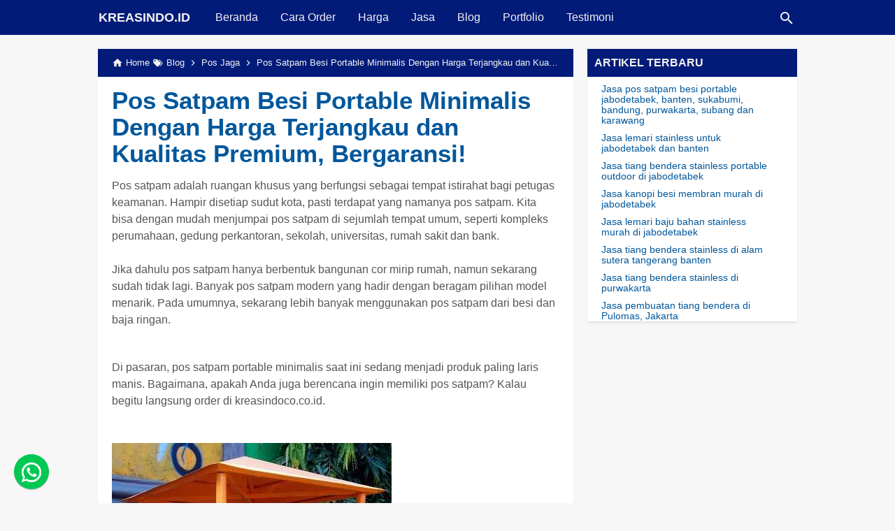

--- FILE ---
content_type: text/html; charset=UTF-8
request_url: https://www.kreasindo.id/2019/08/pos-satpam-besi-portable-minimalis.html
body_size: 34032
content:
<!DOCTYPE html>
<html class='no-js' dir='ltr' lang='id'><script>
/*<![CDATA[*/
    var uri = window.location.toString();
    if (uri.indexOf("?m=1","&m=1") > 0) {
      var clean_uri = uri.substring(0, uri.indexOf("?m=1","&m=1"));
      window.history.replaceState({}, document.title, clean_uri);
    }
/*]]>*/
</script><head><script async='async' crossorigin='anonymous' src='https://pagead2.googlesyndication.com/pagead/js/adsbygoogle.js?client=ca-pub-2046476477773657'></script><meta content='tY67WVH98DfpWFlyXK49tF7nk4Lf0lqvP3RUjz0y04U' name='google-site-verification'/><!--<script async='async' crossorigin='anonymous' src='https://pagead2.googlesyndication.com/pagead/js/adsbygoogle.js?client=ca-pub-2046476477773657'/>--><meta content='ce29862538b63cb5' name='yandex-verification'/><meta charset='utf-8'/><meta content='width=device-width,minimum-scale=1,initial-scale=1' name='viewport'/><!--[if IE]><meta content='IE=edge; IE=9; IE=8; IE=7; chrome=1' http-equiv='X-UA-Compatible'/><![endif]--><link as='script' href='https://cdn.jsdelivr.net/gh/KompiAjaib/js@master/kompiflexible8_post15b.min.js' rel='preload'/><link crossorigin='' href='https://1.bp.blogspot.com' rel='preconnect dns-prefetch'/><link crossorigin='' href='https://2.bp.blogspot.com' rel='preconnect dns-prefetch'/><link crossorigin='' href='https://3.bp.blogspot.com' rel='preconnect dns-prefetch'/><link crossorigin='' href='https://4.bp.blogspot.com' rel='preconnect dns-prefetch'/><link crossorigin='' href='https://www.blogger.com' rel='preconnect dns-prefetch'/><link crossorigin='' href='https://fonts.googleapis.com' rel='preconnect dns-prefetch'/><link crossorigin='' href='https://resources.blogblog.com' rel='preconnect dns-prefetch'/><link crossorigin='' href='https://www.youtube.com' rel='preconnect dns-prefetch'/><link crossorigin='' href='https://feedburner.google.com' rel='preconnect dns-prefetch'/><link crossorigin='' href='https://feeds.feedburner.com' rel='preconnect dns-prefetch'/><link crossorigin='' href='https://github.com' rel='preconnect dns-prefetch'/><link crossorigin='' href='https://apis.google.com' rel='preconnect dns-prefetch'/><link crossorigin='' href='https://www.google-analytics.com' rel='preconnect dns-prefetch'/><link crossorigin='' href='https://pagead2.googlesyndication.com' rel='preconnect dns-prefetch'/><link crossorigin='' href='https://googleads.g.doubleclick.net' rel='preconnect dns-prefetch'/><link crossorigin='' href='https://www.gstatic.com' rel='preconnect dns-prefetch'/><link crossorigin='' href='https://www.googletagservices.com' rel='preconnect dns-prefetch'/><link crossorigin='' href='https://tpc.googlesyndication.com' rel='preconnect dns-prefetch'/><link crossorigin='' href='https://fonts.gstatic.com' rel='preconnect dns-prefetch'/><link crossorigin='' href='https://lh3.googleusercontent.com' rel='preconnect dns-prefetch'/><link crossorigin='' href='https://tpc.googlesyndication.com' rel='preconnect dns-prefetch'/><link crossorigin='' href='https://www.googletagmanager.com' rel='preconnect dns-prefetch'/><link crossorigin='' href='https://cdn.staticaly.com' rel='preconnect dns-prefetch'/><link crossorigin='' href='https://cdn.jsdelivr.net' rel='preconnect dns-prefetch'/><title>Pos Satpam Besi Portable Minimalis Dengan Harga Terjangkau dan Kualitas Premium, Bergaransi!</title><!-- Chrome, Firefox OS and Opera --><meta content='#01579B' name='theme-color'/><!-- Windows Phone --><meta content='#021b79' name='msapplication-navbutton-color'/><link href='https://cdn.jsdelivr.net/gh/KompiAjaib/js@master/manifest.json' rel='manifest'/><meta content='blogger' name='generator'/><link href='https://cdn.statically.io/favicons/kreasindo.id?cache=31556952' rel='icon' type='image/x-icon'/><link href='https://cdn.statically.io/favicons/kreasindo.id?cache=31556952' rel='apple-touch-icon'/><link href='https://cdn.statically.io/favicons/kreasindo.id?cache=31556952' rel='apple-touch-icon' sizes='57x57'/><link href='https://cdn.statically.io/favicons/kreasindo.id?cache=31556952' rel='apple-touch-icon' sizes='72x72'/><link href='https://cdn.statically.io/favicons/kreasindo.id?cache=31556952' rel='apple-touch-icon' sizes='76x76'/><link href='https://cdn.statically.io/favicons/kreasindo.id?cache=31556952' rel='apple-touch-icon' sizes='114x114'/><link href='https://cdn.statically.io/favicons/kreasindo.id?cache=31556952' rel='apple-touch-icon' sizes='120x120'/><link href='https://cdn.statically.io/favicons/kreasindo.id?cache=31556952' rel='apple-touch-icon' sizes='144x144'/><link href='https://cdn.statically.io/favicons/kreasindo.id?cache=31556952' rel='apple-touch-icon' sizes='152x152'/><link href='https://cdn.statically.io/favicons/kreasindo.id?cache=31556952' rel='apple-touch-icon' sizes='180x180'/><link href='https://blogger.googleusercontent.com/img/b/R29vZ2xl/AVvXsEiTqUZyupe-68JWEnEYkK9W-M1KiX2O0YiCpfIrPq1N3fN9OLHhKfdZEzcLA306XywQ85eFBjgBMnIfUg47sD-R1KNPZft0I7PWxL1IgGMbpC7kJX2NRA7fbhCtvZNwxIZ-xhgJMm70W8M/s32/favicon.png' rel='icon' sizes='32x32'/><link href='https://blogger.googleusercontent.com/img/b/R29vZ2xl/AVvXsEiTqUZyupe-68JWEnEYkK9W-M1KiX2O0YiCpfIrPq1N3fN9OLHhKfdZEzcLA306XywQ85eFBjgBMnIfUg47sD-R1KNPZft0I7PWxL1IgGMbpC7kJX2NRA7fbhCtvZNwxIZ-xhgJMm70W8M/s193/favicon.png' rel='icon' sizes='192x192'/><link href='https://blogger.googleusercontent.com/img/b/R29vZ2xl/AVvXsEiTqUZyupe-68JWEnEYkK9W-M1KiX2O0YiCpfIrPq1N3fN9OLHhKfdZEzcLA306XywQ85eFBjgBMnIfUg47sD-R1KNPZft0I7PWxL1IgGMbpC7kJX2NRA7fbhCtvZNwxIZ-xhgJMm70W8M/s180/favicon.png' rel='apple-touch-icon-precomposed'/><meta content='https://blogger.googleusercontent.com/img/b/R29vZ2xl/AVvXsEiTqUZyupe-68JWEnEYkK9W-M1KiX2O0YiCpfIrPq1N3fN9OLHhKfdZEzcLA306XywQ85eFBjgBMnIfUg47sD-R1KNPZft0I7PWxL1IgGMbpC7kJX2NRA7fbhCtvZNwxIZ-xhgJMm70W8M/s144/favicon.png' name='msapplication-TileImage'/><link href='https://www.kreasindo.id/2019/08/pos-satpam-besi-portable-minimalis.html' rel='canonical'/><link href='https://www.kreasindo.id/feeds/posts/default' rel='alternate' title='KREASINDO.ID - Atom' type='application/atom+xml'/><link href='https://www.kreasindo.id/feeds/posts/default?alt=rss' rel='alternate' title='KREASINDO.ID - RSS' type='application/rss+xml'/><link href='//www.blogger.com/feeds/7692982543620291316/posts/default' rel='alternate' title='KREASINDO.ID - Atom' type='application/atom+xml'/><link href='//www.blogger.com/openid-server.g' rel='openid.server'/><link href='https://www.kreasindo.id/' rel='openid.delegate'/><link href='https://www.kreasindo.id/2019/08/pos-satpam-besi-portable-minimalis.html' hreflang='x-default' rel='alternate'/><!-- Meta Robot --><meta content='Pos Satpam Besi Portable Minimalis Dengan Harga Terjangkau dan Kualitas Premium, Bergaransi!' property='og:title'/><meta content='Pos satpam adalah ruangan khusus yang berfungsi sebagai tempat istirahat bagi petugas keamanan. Hampir disetiap sudut kota, pasti terdapat yang namanya pos satpam. Kita bisa dengan mudah menjumpai pos satpam di sejumlah tempat umum, seperti kompleks perumahaan, gedung perkantoran, sekolah, universitas, rumah sakit dan bank.' name='description'/><meta content='Pos satpam adalah ruangan khusus yang berfungsi sebagai tempat istirahat bagi petugas keamanan. Hampir disetiap sudut kota, pasti terdapat yang namanya pos satpam. Kita bisa dengan mudah menjumpai pos satpam di sejumlah tempat umum, seperti kompleks perumahaan, gedung perkantoran, sekolah, universitas, rumah sakit dan bank.' property='og:description'/><meta content='Pos satpam adalah ruangan khusus yang berfungsi sebagai tempat istirahat bagi petugas keamanan. Hampir disetiap sudut kota, pasti terdapat yang namanya pos satpam. Kita bisa dengan mudah menjumpai pos satpam di sejumlah tempat umum, seperti kompleks perumahaan, gedung perkantoran, sekolah, universitas, rumah sakit dan bank.' name='twitter:description'/><meta content='https://www.kreasindo.id/2019/08/pos-satpam-besi-portable-minimalis.html' property='og:url'/><meta content='article' property='og:type'/><meta content='KREASINDO.ID' property='og:site_name'/><meta content='https://blogger.googleusercontent.com/img/b/R29vZ2xl/AVvXsEjd7_6qlS08maMkIFIzqzJG7lNrqPnbucZEz8QDz3pO36HmLh2tGcpViB4lXToGGVrK7mvn6puTT_3K3r_PBGguF-Z_zWl1L9y71G1gV1V2t5D7LPP_OdmZplauCwLjzMoHXm7_gPDVebg/w1200-h630-p-k-no-nu/10%252B+Warna+Pos+Satpam+Besi+Terlengkap+dan+Paling+Menarik__1607244487_182.2.133.99.jpg' property='og:image'/><meta content='1200' property='og:image:width'/><meta content='630' property='og:image:height'/><meta content='Pos Satpam Besi Portable Minimalis Dengan Harga Terjangkau dan Kualitas Premium, Bergaransi!' property='og:image:alt'/><meta content='xxxxxxxxxxxxxx' property='fb:app_id'/><meta content='xxxxxxxxxxxxxx' property='fb:admins'/><meta content='xxxxxxxxxxxxxx' property='fb:profile_id'/><meta content='146566405409295' property='fb:pages'/><meta content='xxxxxxxxxxxxxx' name='Author'/><meta content='https://www.facebook.com/xxxxxxxxxxxxxx' property='article:author'/><meta content='https://www.facebook.com/xxxxxxxxxxxxxx' property='article:publisher'/><meta content='KREASINDO.ID' name='twitter:site'/><meta content='summary_large_image' name='twitter:card'/><meta content='@Kreasindoid' name='twitter:creator'/><meta content='xxxxxxxxxxxxxx' name='alexaVerifyID'/><meta content='_j7wD9x0z7mRLGPTANbcOouega_3TbXKdrzGDFkdV7E' name='google-site-verification'/><meta content='xxxxxxxxxxxxxx' name='msvalidate.01'/><meta content='xxxxxxxxxxxxxx' name='yandex-verification'/><!-- <b:if cond='data:view.isLayoutMode'> &lt;/*<b:skin><![CDATA[ #header-wrapper{width:100%;} #main-wrapper{width:65%;float:left;} #sidebar-wrapper{width:35%;float:right;} ul,li{list-style: none;} ]]></b:skin> </b:if> --><style id='page-skin-1' type='text/css'><!--
/* --- Comments --- */
.tabs{margin-bottom:30px}
.tabs input, span.thread-count, .comments span.item-control.blog-admin{display:none}
.tabs label{width:calc(25% - 3.9px);text-align:center;font-weight:700}
.tabs label:hover{cursor:pointer}
.tabs label{padding:10px;display:inline-block}
.tabs .comment-tabtitle{font-weight:700;margin-bottom:10px;font-size:18px}
.tabs .content{box-shadow:0 0 10px rgba(0,0,0,0.15),0 0 0 transparent;padding:20px;background:#eee}
.tabs input:checked + label{box-shadow:0 0 10px rgba(0,0,0,0.15),0 0 0 transparent;background:#eee}
.tabs #tab1:checked ~ .content #content1,
.tabs #tab2:checked ~ .content #content2,
.tabs #tab3:checked ~ .content #content3,
.tabs #tab4:checked ~ .content #content4{display:block}
.tabs .content > div{display:none;text-align:left}
.comment-emolist{justify-content:center;display:flex;flex-wrap:wrap}
.comment-emolist .item{text-align:center;width:30px;margin:5px}
.comment-emolist .item img{user-select:none;margin-bottom:-5px}
.textarea-judul{width:50%;float:left}
.parse-textarea{border:none;resize:none;overflow:auto;height:200px!important;width:50%!important;float:left}
.parse-textarea.murni{border-right:2px solid #eee}
.parse-textarea.hasil{border-left:2px solid #eee}
.comments{margin:auto;max-width:888px;padding:20px}
.comments ol#top-ra > li.comment{border-radius:5px;box-shadow:0 0 10px rgba(0,0,0,0.15),0 0 0 transparent;margin:0 0 30px;padding:20px}
.comments .avatar-image-container img{border-radius:100%}
.comments li.comment{position:relative}
.comments .datetime{float:right;font-size:12px;opacity:.8}
.comments .comment-block{position:relative}
.comments span.item-control.blog-admin{border-radius:0 5px;background:#ff9393;position:absolute;right:-20px;top:-20px;overflow:hidden}
.comments span.item-control.blog-admin a{font-size:10px;color:#fff;padding:0 5px;line-height:0}
.comment .comment-thread:not(.hidden){padding:20px 20px 20px 60px;border-radius:0 0 5px 5px;background:#0000000a;margin-bottom:-20px;margin-top:20px}
.comment .comment-thread .continue a,
.comments .comment .comment-actions .comment-reply{padding:5px 20px!important;border-radius:50px;position:absolute;background:#fff;box-shadow:0 0 10px rgba(0,0,0,0.15),0 0 0 transparent;color:#333;font-weight:600}
.comments a:hover{text-decoration:none}
.comments .comment-replybox-single{margin:0}
.comments img[src*="blank.gif"]{background-size:contain;background-image:url(https://cdn.statically.io/img/1.bp.blogspot.com/-FeJtn86ELW0/Xs8A1-MibYI/AAAAAAAAAVg/V4TyNvXE_6I3gwP8_2Wng1aoUWZkU_JAQCLcBGAsYHQ/s38/KodeJarwoGuest.png);content:'';width:35px;height:35px;display:inline-block}
.comment img.KJemot{margin:0 0 -3px;width:16px}
.comment .comment-content{text-align:left!important}
.comment .thread-toggle .thread-arrow{height:7px!important;margin:2.5px 5px!important}
.comments span.comment-label{margin-bottom:30px;font-size:22px;color:#333;text-align:center;display:block;font-weight:600}
.comments .comment-replybox-thread{background:#eee;border-radius:5px;box-shadow:0 0 10px rgba(0,0,0,0.15),0 0 0 transparent;margin:0 0 30px}
.comment .comment-content.deleted{color:#f88;font-style:italic;font-size:13px;opacity:.8}
.comment-replybox-single.aktif,
.comment-replybox-thread{overflow:hidden;position:relative;padding:0 20px;display:block;border-radius:5px}
.comment-replybox-single.aktif:after,
.comment-replybox-thread:after{left:4px;content:'';width:calc(100% - 8px);position:absolute;height:1px;background:#eee;bottom:0}
.comment-replybox-single iframe,
.comment-replybox-thread iframe{margin-top:-1px}
.comment-replybox-single.aktif{margin-top:55px!important}
.comment-replybox-single.perkecil.aktif{margin-top:40px!important}
.comments #top-continue{text-align:center}
.comment-replybox-single,
.comment-replybox-thread{background:#eee}
.comments ol#top-ra li{background:#eee}
.comments .comment-replies li{background:transparent!important}
.comments img.normal{display:block}
#comments .blogger-comment-icon,.blogger-comment-icon{line-height:16px;background:url(/img/b16-rounded.gif) left no-repeat;padding-left:20px}#comments .openid-comment-icon,.openid-comment-icon{line-height:16px;background:url(/img/openid16-rounded.gif) left no-repeat;padding-left:20px}#comments .anon-comment-icon,.anon-comment-icon{line-height:16px;background:url(/img/anon16-rounded.gif) left no-repeat;padding-left:20px}.comment-form{clear:both;_width:410px}.comment-link{white-space:nowrap}.paging-control-container{float:right;margin:0 6px 0 0;font-size:80%}.unneeded-paging-control{visibility:hidden}#comments-block .avatar-image-container img{-ms-interpolation-mode:bicubic;border:1px solid #ccc;float:right}#comments-block .avatar-image-container.avatar-stock img{border-width:0;padding:1px}#comments-block .avatar-image-container{height:37px;left:-45px;position:absolute;width:37px}#comments-block.avatar-comment-indent{margin-left:45px;position:relative}#comments-block.avatar-comment-indent dd{margin-left:0}iframe.avatar-hovercard-iframe{border:0 none;padding:0;width:25em;height:9.4em;margin:.5em}.comments{clear:both;margin-top:10px;margin-bottom:0}.comments .comments-content{margin-bottom:16px}.comments .comment .comment-actions a{padding-right:5px;padding-top:5px}.comments .comment .comment-actions a:hover{text-decoration:underline}.comments .comments-content .comment-thread ol{list-style-type:none;padding:0;text-align:left}.comments .comments-content .inline-thread{padding:.5em 1em}.comments .comments-content .comment-thread{margin:8px 0}.comments .comments-content .comment-thread:empty{display:none}.comments .comments-content .comment-replies{margin-left:36px;margin-top:1em}.comments .comments-content .comment{margin-bottom:16px;padding-bottom:8px}.comments .comments-content .comment:first-child{padding-top:16px}.comments .comments-content .comment:last-child{border-bottom:0;padding-bottom:0}.comments .comments-content .comment-body{position:relative}.comments .comments-content .user{font-style:normal;font-weight:bold}.comments .comments-content .icon.blog-author{display:inline-block;height:18px;margin:0 0 -4px 6px;width:18px}.comments .comments-content .datetime{margin-left:6px}.comments .comments-content .comment-header,.comments .comments-content .comment-content{margin:0 0 8px}.comments .comments-content .comment-content{text-align:justify}.comments .comments-content .owner-actions{position:absolute;right:0;top:0}.comments .comments-replybox{border:none;height:250px;width:100%}.comments .comment-replybox-single{margin-left:48px;margin-top:5px}.comments .comment-replybox-thread{margin-top:5px}.comments .comments-content .loadmore a{display:block;padding:10px 16px;text-align:center}.comments .thread-toggle{cursor:pointer;display:inline-block}.comments .continue{cursor:pointer}.comments .continue a{display:block;font-weight:bold;padding:.5em}.comments .comments-content .loadmore{cursor:pointer;margin-top:3em;max-height:3em}.comments .comments-content .loadmore.loaded{max-height:0;opacity:0;overflow:hidden}.comments .thread-chrome.thread-collapsed{display:none}.comments .thread-toggle{display:inline-block}.comments .thread-toggle .thread-arrow{display:inline-block;height:6px;margin:.3em;overflow:visible;padding-right:4px;width:7px}.comments .thread-expanded .thread-arrow{background:url("[data-uri]") no-repeat scroll 0 0 transparent}.comments .thread-collapsed .thread-arrow{background:url("[data-uri]") no-repeat scroll 0 0 transparent}.comments .avatar-image-container{float:left;max-height:36px;overflow:hidden;width:36px}.comments .avatar-image-container img{max-width:36px}.comments .comment-block{margin-left:48px;position:relative}.comments .hidden{display:none}
@media screen and (max-width:640px){
.thread-expanded a.comment-reply{display:none}
span.thread-count{display:none}
.comments .comments-replies .comment-thread{margin:0 0 0 -20px}
.comments .comments-content .datetime{display:block;float:left;width:100%;margin:5px 0 10px;font-size:10px}
}
/* ----- New Comments System Variables ----- */
<Group description="Jarwo Lirge">
<Variable hideEditor="true" name="body.background" description="Body Background" type="background" color="#dddfe2" default="#dddfe2 none repeat scroll top left"/>
<Variable hideEditor="true" name="body.font" description="Font" type="font" default="normal 400 14px Roboto, Arial, sans-serif"/>
<Variable hideEditor="true" name="body.text.color" description="Text Color" type="color" default="#888888"/>
<Variable hideEditor="true" name="body.text.font" description="1"
type="font"
default="normal 400 14px Arial,sans-serif"/>
<Variable hideEditor="true" name="posts.background.color" description="2"
type="color"
default="transparent"/>
<Variable hideEditor="true" name="body.link.color" description="3"
type="color"
default="#18abea"/>
<Variable hideEditor="true" name="body.link.visited.color" description="4"
type="color"
default="#18abea"/>
<Variable hideEditor="true" name="body.link.hover.color" description="5"
type="color"
default="#888888"/>
<Variable hideEditor="true" name="blog.title.font" description="6"
type="font"
default="normal 400 13px Roboto,Arial,sans-serif !important"/>
<Variable hideEditor="true" name="blog.title.color" description="7"
type="color"
default="#fff"/>
<Variable hideEditor="true" name="header.icons.color" description="8"
type="color"
default="#fff"/>
<Variable hideEditor="true" name="tabs.font" description="9"
type="font"
default="normal 400 13px Roboto,Arial,sans-serif !important"/>
<Variable hideEditor="true" name="tabs.color" description="10"
type="color"
default="#ccc"/>
<Variable hideEditor="true" name="tabs.selected.color" description="11"
type="color"
default="#fff"/>
<Variable hideEditor="true" name="tabs.overflow.background.color" description="12"
type="color"
default="#fff"/>
<Variable hideEditor="true" name="tabs.overflow.color" description="13"
type="color"
default="#888888"/>
<Variable hideEditor="true" name="tabs.overflow.selected.color" description="14"
type="color"
default="#888888"/>
<Variable hideEditor="true" name="posts.title.color" description="15"
type="color"
default="#888888"/>
<Variable hideEditor="true" name="posts.title.font" description="16"
type="font"
default="normal 400 13px Roboto,Arial,sans-serif !important"/>
<Variable hideEditor="true" name="posts.text.font" description="17"
type="font"
default="normal 400 13px Roboto,Arial,sans-serif !important"/>
<Variable hideEditor="true" name="posts.text.color" description="18"
type="color"
default="#888888"/>
<Variable hideEditor="true" name="posts.icons.color" description="19"
type="color"
default="#888888"/>
<Variable hideEditor="true" name="labels.background.color" description="20"
type="color"
default="#18abea"/>
</Group>

--></style><style>
/*<![CDATA[*/
#main-wrapper,#sidebar-right,#sidebar-wrapper{word-wrap:break-word}
#navbar-iframe{height:0;visibility:hidden;display:none}
body{background:#f7f7f7;margin:0;font-family:-apple-system,BlinkMacSystemFont,"Roboto","Segoe UI","Oxygen-Sans","Ubuntu","Cantarell","Helvetica Neue",sans-serif;color:#555;}
a{text-decoration:none;transition:all 400ms ease-in-out;}
:active,:focus{outline:0}
a img{border-width:0}
*{-moz-box-sizing:border-box;-webkit-box-sizing:border-box;box-sizing:border-box;}
div#disqus_thread { box-shadow: 0 1px 0 rgba(0,0,0,.05), 0 3px 3px rgba(0,0,0,.05); background: #fff; padding:0 10px; margin-bottom: 20px; }

/* Primary Background and Color */
.fixed-header,.breadcrumbs,.sidebar h2,.credit,.credit-page,.buka-komen,.tutup-komen,.follow-by-email-inner .follow-by-email-submit,.halaman{background:#01579b;background:-moz-linear-gradient(left, #021b79, #021b79);background:-webkit-linear-gradient(left, #021b79, #021b79);background:linear-gradient(to right, #021b79, #021b79)}

::selection,.Label ul li span[dir],.home_page a.blog-pager-newer-link,.home_page a.blog-pager-older-link,.home_page #blog-pager-home-link a.home-link,.home_page .home-box,.home_page .last-box,.post-body pre,.post-body blockquote:before,.disclaimer_box,.flow .topnav,.status-msg-wrap a,.scrollToTop{background-color:#01579B;}

.post-body a,.comments a,.PopularPosts .widget-content ul li a,.Label ul li a,.post h1.post-title a,.home_page .post h3.post-title a,.post-body code,.related-post li a,#HTML1 .widget-content ul li a,.related-post-style-2 li a,#FeaturedPost h3 a,#FeaturedPost .readmore,#HTML2 .widget-content ul li a,.caraorder a,.list-entries .post-title a,.maintitel{color:#01579B;}

::selection,#header h1 a,#header p a,.topnav a,.sidebar h2,.breadcrumbs,.breadcrumbs a,.Label ul li span[dir],.credit-wrapper,.credit-wrapper a,.buka-komen,.tutup-komen,.halaman-kanan,.halaman-kiri,.current-pageleft,.current-pageright,.halaman-kanan a,.halaman-kiri a,.status-msg-wrap a{color:#f2f2f2;}

.breadcrumbs svg path,svg.panahkanan path,svg.panahkiri path,.home_page #blog-pager-newer-link svg path, .home_page #blog-pager-older-link svg path,.home_page .home-box svg path,.home_page .last-box svg path,.home_page .home-link svg path,.dropbtn .fa path,.search_box button.gsc-search-button svg path,.icon_menu svg path{fill:#f2f2f2}

/* Icon External Link Color */
.post-body a[href^="http://"]:after,.post-body a[href^="https://"]:after{background:url("data:image/svg+xml;charset=utf8,%3csvg viewBox='0 0 24 24' width='16' height='16' xmlns='http://www.w3.org/2000/svg' xmlns:xlink='http://www.w3.org/1999/xlink'%3e%3cg%3e%3cpath style='fill:%2301579B' d='M14,3V5H17.59L7.76,14.83L9.17,16.24L19,6.41V10H21V3M19,19H5V5H12V3H5C3.89,3 3,3.9 3,5V19A2,2 0 0,0 5,21H19A2,2 0 0,0 21,19V12H19V19Z'%3e%3c/path%3e%3c/g%3e%3c/svg%3e") no-repeat;}

.fixed-header{width:100%;position:fixed;top:0;left:0;z-index:9997;}
.header-wrapper{margin:0;padding:0;display:inline-block;float:left;}
#header{margin:0;padding:0 20px 0 1px;max-width:180px}
#header h1.title,#header p.title{font-size:18px;height:50px;line-height:50px;margin:0;padding:0;font-weight:bold}
#header h1.title-img span,#header p.title-img span,#header p.title-img a span,#header h1.title-img a span,#header .description,.isi-postmeta{position:fixed;top:-3000px;left:-3000px;font-size:0;}
#header h1.title-img,#header p.title-img{margin:0}
#header h1.title-img img,#header p.title-img img{width:auto;max-width:100%;height:30px;display:block;margin-top:10px}
.fixed-header .content-wrapper{position:relative}
.content-wrapper{width:100%;max-width:1000px;margin:0 auto;padding:0;}
.outer-wrapper{margin:70px 0 0;padding:0}
#main-wrapper{width:calc(100% - 320px);float:left;margin:0 auto;padding:0;}

.post{background:#fff;margin:0;padding:0 20px 20px;box-shadow:0 1px 0 rgba(0,0,0,.05),0 3px 3px rgba(0,0,0,.05);}
.post h1.post-title{font-size:35px;font-weight:bold;line-height:1.1;margin:0;padding:15px 0 10px}
.post-body {font-size:16px;font-weight:400;color:#555;line-height:1.5;margin-top:5px;}
.post-body h1,.post-body h2,.post-body h3,.post-body h4,.post-body h5,.post-body h6{font-weight:700;line-height:1.2;color:#333;;margin:10px 0}
.post-body h1{font-size:20px}
.post-body h2{font-size:18px}
.post-body h3,.post-body h4,.post-body h5,.post-body h6{font-size:16px}
.post-body a{font-weight:500;}
.PopularPosts .widget-content ul li:hover a,#FeaturedPost h3 a:hover,#FeaturedPost .readmore:hover,#HTML2 .widget-content ul li:hover a,.post-body a:hover{color:#555}
.post-body i{font-style:italic}
.post-body img{width:auto;max-width:100%;height:auto}
.post-body .separator a{margin:0!important}
.post-body blockquote{font-size:18px;font-family:Georgia;color:#000;padding:0 20px 0 13px;margin:0 -20px 0 20px;position:relative;line-height:1.3}
.post-body blockquote cite{color:#11589D;font-size:14px;font-style:italic;display:block;margin-top:5px;}
.post-body blockquote cite:before{content:"\2014 \2009";color:#000;}
.post-body blockquote:before{content:"";width:3px;height:100%;position:absolute;top:0;left:0;}

.post-body pre{padding:0;overflow:hidden;max-width:calc(100% + 40px);text-align:left;margin:0 -20px;position:relative}
.post-body code,.post-body pre{font-family:Consolas,Monaco,'Andale Mono',monospace;white-space:pre;word-spacing:normal;word-break:normal;font-size:14px;line-height:1.3em}
.post-body pre>code{display:block;padding:6px 10px;position:relative;overflow:auto;z-index:2;}
.post-body pre:before{content:"";background:rgba(255,255,255,.9);position:absolute;top:0;left:0;bottom:0;right:0;z-index:1}
.post-body pre>code::-webkit-scrollbar{width:2px;height:4px;}
.post-body pre>code::-webkit-scrollbar-thumb{background-color:#91979d;}

.post-body .table-responsive{min-height:.01%;overflow-x:auto}
.post-body .table{width:100%;border-collapse:collapse;border-spacing:0}
.post-body .table td,.post-body .table th{background-color:#F3F5EF;border:1px solid #bbb;color:#333;font-size:95%;padding:5px;vertical-align:top}
.post-body .table tr:nth-child(even) td{background-color:#F0F0E5}
.post-body .table th{background-color:#EAE2CF;color:#333;font-size:110%}
.post-body .table tr.even:hover td,.post-body .table tr:hover td{color:#222;background-color:#FFFBEF}
.tg-bf{font-weight:700}
.tg-it{font-style:italic}
.tg-left,.left{text-align:left}
.tg-right,.right{text-align:right}
.tg-center,.center{text-align:center}

.post-body .fb-video,.post-body .fb-video span,.post-body .fb-video iframe{width:100%!important;height:auto}

.middleAds{margin:20px 0}

/* homepage */
.home_page #main{padding:0 0 70px;position:relative;}
.home_page #Blog1{margin-right:-20px;}
.home_page .post-outer{width:33.333%;float:left;margin:0 0 20px;padding:0 20px 0 0;}
.home_page .post{margin:0;padding:0;height:400px;background:#fff;box-shadow:0 2px 5px 0 rgba(0,0,0,.26);position:relative;border-radius:6px;overflow:hidden}
.home_page .post h3.post-title{font-size:16px;font-weight:700;margin:0 0 10px;padding:0 10px;line-height:1.3;text-align: center}
.home_page .post h3.post-title a{display:block;padding:10px 0 0}
.home_page .post h3.post-title a:hover{color:#333;}
.home_page .post .post-body{margin:0;padding:0;}
.home_page .post .posts-thumb{float:left;width:100%;height:auto;margin:0 0 10px;position:relative;z-index:2}
.home_page .post .posts-thumb img{width:100%;height:auto;display:block}
.home_page .post .post-body .snippets p{margin:0;line-height:1.5;font-size:14px}
.home_page .post .post-body h3{margin:0;}
.home_page #sidebar-wrapper{display:none;}
.home_page #main-wrapper{width:100%;float:none;}
.homepage .outer-wrapper{margin:20px 0 0;}
.snippets{margin:0;line-height:1.5;font-size:14px;margin:10px;text-align:center;}
.maintitel{text-align:center}
.artikel-terbaru {padding:0 20px}
}

/* Recent Posts by Label Homepage */
* {
  -moz-box-sizing: border-box;
  -webkit-box-sizing: border-box;
  box-sizing: border-box;
}

#feed-list-container {
  width: 100%;
  overflow: hidden;
}

.list-entries .post {
  width: calc(33.333% - 20px);
  float: left;
  height: 430px !important;
  margin: 0 20px 20px 0;
}

.list-entries .main-title {
  margin-bottom: 20px;
  padding: 0;
  position: relative;
  border-bottom: #021b79 solid 1px;
}

.list-entries .main-title h4 {
  display: inline-block;
  font: inherit;
  font-weight: 700;
  padding: 0;
  color: #021b79;
  margin: 0 0 0 20px;
  line-height: normal;
  font-size: 18px;
  text-transform: uppercase
}

.list-entries .main-title:before {
  content: "";
  position: absolute;
  top: 3px;
  left: 0;
  width: 15px;
  height: 15px;
  background: #021b79
}

.list-entries .title {
  padding: 10px;
  overflow: hidden
}

.list-entries .title a {
  font-weight: 700;
  font-size: 16px;
  text-decoration: none;
  line-height: 1.1;
  color: #333
}

.list-entries .title a:hover {
  color: #021b79
}

.list-entries .fake-img,
.list-entries img {
  border: none;
  background-color: #333;
  margin: 0;
  padding: 0;
  width: 100% !important;
  height: auto !important;
  display: block;
}

.list-entries .more-link {
  position: absolute;
  top: 0;
  right: 20px;
  border-bottom: none
}

.list-entries .more-link a {
  display: block;
  overflow: hidden;
  text-decoration: none;
  padding-right: 15px;
  position: relative;
  font-weight: 500;
  color: #021b79
}

.list-entries .more-link a:hover {
  color: #000
}
.list-entries .summary {
  line-height: 1.5;
  font-size: 14px;
  margin:10px;
  text-align:center
}
.list-entries .more-link a:after {
  content: "";
  width: 0;
  height: 0;
  position: absolute;
  top: 50%;
  right: 0;
  border: 4px solid transparent;
  border-left-color: #021b79;
  margin-top: -4px;
  transition: all .4s ease-in-out
}

.list-entries .more-link a:hover:after {
  border-left-color: #000
}

.list-entries {
  margin: 0 -20px 10px 0;
  font-size: 16px;
  position: relative;
}

.list-entries .inner {
  height: auto !important
}

.list-entries .post-title {
  padding: 10px 10px;
  font-weight:700;
text-align: center
}

.list-entries .post-title a {
  font-size: 16px;
  text-decoration: none;
}

/* Hero */
.hero{margin:28px auto 0;padding:50px 0;background:#01579b;background:-moz-linear-gradient(left, #0575e6, #021b79);background:-webkit-linear-gradient(left, #0575e6, #021b79);background:linear-gradient(to right, #0575e6, #021b79);width:100%;height:270px;text-align:center;position:relative;}
.hero iframe.canvas{width:100%;height:270px;border:0;position:absolute;top:0;left:0;z-index:3}
.hero .content-wrapper{position:relative;z-index:4}
.hero h2,.hero p{color:#fff;line-height:1.2;}
.hero h2{margin:0 0 20px;font-size:30px;font-weight:700}
.hero p{margin:0;font-size:18px;font-weight:500}
.hero .logohero{margin:0 auto 20px;display:block}
.hero:before{content:"";width:100%;height:100%;position:absolute;top:0;left:0;z-index:2;background:#fff;opacity:.3}

/* Service */
.service{margin:0;}
.service .layanan{text-align:center}
.service .layanan h2,.service .layanan p{color:#333;line-height:1.2;}
.service .layanan h2{margin:0 0 10px;font-size:20px;font-weight:700}
.service .layanan p{margin:0;font-size:18px;font-weight:500}
.service .service-box{margin:20px -20px 0 0;}
.service .service-box .box-service{width:33.333%;float:left;margin:0 0 20px 0;padding:0 20px 0 0;}
.service .service-box .box-service .service-item{margin:0;padding:20px;background:#fff;box-shadow:0 1px 6px 0 rgba(32,33,36,0.28);position:relative;border-radius:10px;text-align:center}
.service .service-box .box-service .service-item svg{width:100px;height:100px;margin-bottom:10px; color: #021b79;}
.service .service-box .box-service .service-item h3{font-size:18px;font-weight:700;color:#333;margin:0 0 10px;padding:0 10px;line-height:1.3;text-align:center;text-transform: uppercase;}
.service .service-box .box-service .service-item p{font-size:16px;font-weight:400;color:#555;margin:0 0 10px;padding:0 10px;line-height:1.3;}

/* Order */
.order{margin:0 0 40px;text-align:center}
.order h2{margin:0 0 10px;font-size:30px;font-weight:700}
.order p{margin:0 0 20px;font-size:16px;font-weight:400}
.btn-wa,.btn-sms{padding:10px 16px;margin:0;font-size:18px;line-height:1.3333333;border-radius:6px;text-align:center;white-space:nowrap;vertical-align:middle;-ms-touch-action:manipulation;touch-action:manipulation;cursor:pointer;-webkit-user-select:none;-moz-user-select:none;-ms-user-select:none;user-select:none;font-weight:500;text-decoration:none;display:inline-block;background-color:#214594;border-bottom:2px solid #000;-webkit-border-radius:4px;-moz-border-radius:4px;border-radius:4px;color:#fff;}
.btn-wa{background-color:#e62129;border-bottom:2px solid #000}
.btn-wa:focus,.btn-wa:hover,.btn-wa:active{outline:0;-webkit-box-shadow:inset 0 3px 5px rgba(0,0,0,.125);box-shadow:inset 0 3px 5px rgba(0,0,0,.125);background-color:#056ede;color:#fff}
.btn-sms:focus,.btn-sms:hover,.btn-sms:active{outline:0;-webkit-box-shadow:inset 0 3px 5px rgba(0,0,0,.125);box-shadow:inset 0 3px 5px rgba(0,0,0,.125);background-color:#229a54;color:#fff}
.order svg{width:24px;height:24px;vertical-align:-15%;}
.caraorder{margin:10px auto 0}
.caraorder a{font-weight:500}

h2.hasilkerja{margin:0 0 20px;text-align:center;font-size:20px;font-weight:700;color:#333}

/* Main Menu */
.dropdown .dropbtn,.topnav a,.dropdown-content a{font-size:16px;font-weight:500;padding:0 16px;height:50px;line-height:50px}
.topnav{overflow:hidden;display:block;height:50px}
.topnav a{float:left;display:block;text-align:center;text-decoration:none}
.icon_menu,.topnav span.closebtn{display:none}
.dropdown{float:left;overflow:hidden}
.dropdown .dropbtn{border:none;outline:0;color:#fff;background-color:inherit;font-family:inherit;margin:0;padding:0 6px 0 16px;cursor:pointer;position:relative;z-index:1}
.dropdown-content{display:none;position:absolute;background-color:#f9f9f9;min-width:160px;box-shadow:0 8px 16px 0 rgba(0,0,0,.2);}
.dropdown-content a{float:none;color:#000;text-decoration:none;display:block;text-align:left;overflow:hidden;text-overflow:ellipsis;-webkit-text-overflow:ellipsis;white-space:nowrap;height:35px;line-height:35px}
.dropdown:hover .dropbtn.active,.dropbtn.active,.dropbtn.active:hover,.topnav a:hover,.dropdown:hover .dropbtn{background-color:#f9f9f9;color:#000}
.dropdown-content a:hover{background-color:#ddd;color:#000;}
.dropdown:hover .dropdown-content,.dropbtn.active~.dropdown-content{display:block}
#menuoverlay{position:fixed;display:none;width:100%;height:100%;top:0;left:0;right:0;bottom:0;background-color:rgba(0,0,0,.5);z-index:9998;cursor:pointer}
.dropbtn .fa{float:right;margin-left:2px;margin-top:12px;position:relative;z-index:-1}
.dropbtn.active .fa path,.dropdown:hover .fa path{fill:#000}
.dropbtn.active{position:relative;z-index:1}
.outclick{display:none}
.dropbtn.active~.outclick{content:"";background:transparent;cursor:pointer;width:100%;height:40px;position:relative;margin-top:-40px;z-index:3;display:block}

/* Profil Sosmed Main Menu */
.dropdown-content svg{width:24px;height:24px;vertical-align:-6px}
.dropdown-content span{margin-left:10px;color:#fff}
.dropdown-content .linkfb{background-color:#3b5998}
.dropdown-content .linkig{background-color:#C2185B}
.dropdown-content .linktw{background-color:#1da1f2}
.dropdown-content .linkyt{background-color:#bd081c}
.dropdown-content .linkbl{background-color:#ff8226}
.dropdown-content .linkfb:hover{background-color:#2d4373}
.dropdown-content .linkig:hover{background-color:#AD1457}
.dropdown-content .linktw:hover{background-color:#0288d1}
.dropdown-content .linkyt:hover{background-color:#8c0615}
.dropdown-content .linkbl:hover{background-color:#ff6f00}

/* Search Box */
.search_box h2{display:none}
.search_box{display:inline;float:right;padding:0}
.search_box .gsc-input{height:40px;line-height:40px;font-size:16px;display:inline-block;border:none;outline:0;padding:0 30px 0 0;width:0;position:absolute;top:5px;right:0;z-index:3;background-color:transparent;color:#333;transition:width .4s cubic-bezier(0,.795,0,1);cursor:pointer;font:400 16px -apple-system,BlinkMacSystemFont,"Roboto","Segoe UI","Oxygen-Sans","Ubuntu","Cantarell","Helvetica Neue",sans-serif;}
.search_box .gsc-input:focus{width:100%;z-index:1;cursor:text;background-color:#fff;border-radius:20px;padding:0 50px 0 20px;}
.search_box button.gsc-search-button{height:50px;width:30px;line-height:50px;padding:0;text-align:center;background:0 0;border:none;position:absolute;top:0;right:0;z-index:2;cursor:pointer;}
.search_box button.gsc-search-button svg{vertical-align:-9px}
.search_box button.gsc-search-button:hover svg path{fill:#dedede}
.search_box .gsc-input::placeholder{opacity:1;color:#999}
.search_box .gsc-input:-ms-input-placeholder{color:#999}
.search_box .gsc-input::-ms-input-placeholder{color:#999}
.search_box .gsc-input:focus~button.gsc-search-button svg path{fill:#999}
.search_box .gsc-input:focus~button.gsc-search-button{width:50px}

/* Breadcrumb */
.breadcrumbs{height:40px;line-height:40px;display:block;overflow:hidden;margin:0;padding:0 20px;font-size:80%;font-weight:400;text-overflow:ellipsis;-webkit-text-overflow:ellipsis;white-space:nowrap}
.breadcrumbs a{display:inline-block;text-decoration:none;transition:all .3s ease-in-out;font-weight:400}
.breadcrumbs a:hover{color:#777}
.breadcrumbs,.breadcrumbs a{font-weight:400}
.breadcrumbs svg{width:16px;height:16px;vertical-align:-4px}

/* Posts Navigator */
#blog-pager-newer-link,#blog-pager-older-link{font-size:100%}
.blog-pager-older-link,.home-link, .blog-pager-newer-link{padding:0}
.halaman-kanan,.halaman-kiri,.pager-title-left{transition:all .3s ease-in-out}
.halaman{margin:20px 0;padding:10px 0;height:auto;box-shadow:0 1px 0 rgba(0,0,0,.05),0 3px 3px rgba(0,0,0,.05);}
.halaman-kanan,.halaman-kiri{background:0 0;width:50%;position:relative;margin:0}
.halaman-kiri{height:auto;float:left;padding:0 10px 0 32px;text-align:left;}
.halaman-kanan{height:auto;float:right;padding:0 32px 0 10px;text-align:right;}
.current-pageleft,.current-pageright,.halaman-kanan a,.halaman-kiri a{font-size:16px;font-weight:500;background:0 0;text-decoration:none;line-height:1.3em}
#blog-pager,.isihalaman-kanan,.isihalaman-kiri{margin:0}
.panahkanan,.panahkiri{position:absolute;top:50%;margin-top:-16px;width:32px;height:32px}
.panahkiri{left:0}
.panahkanan{right:0}

/* Homepage Navigator */
.home_page a.blog-pager-newer-link,.home_page a.blog-pager-older-link,.home_page .home-box,.home_page .last-box,.home_page a.home-link{box-shadow:0 1px 0 rgba(0,0,0,.05),0 3px 3px rgba(0,0,0,.05)}
.home_page #blog-pager-newer-link svg,.home_page #blog-pager-older-link svg,.home_page .home-box svg,.home_page .last-box svg{width:44px;height:44px}
.home_page #blog-pager-home-link svg{width:30px;height:30px;vertical-align:-10px}
.home_page #blog-pager-newer-link{float:left;font-size:200%;font-weight:500}
.home_page #blog-pager-older-link{float:right;font-size:200%;font-weight:500}
.home_page #blog-pager,.home_page .blog-pager{clear:both;text-align:center;width:200px;position:absolute;bottom:0;left:50%;margin-left:-100px}
.home_page a.blog-pager-newer-link,.home_page a.blog-pager-older-link,.home_page #blog-pager-home-link a.home-link{padding:0;width:43px;height:43px;text-align:center;transition:all 400ms ease-in-out;position:absolute;bottom:20px;line-height:43px;border:1px solid transparent}
.home_page a.blog-pager-older-link{border-radius:3px;right:0;z-index:2}
.home_page a.blog-pager-newer-link{border-radius:3px;left:0;z-index:2}
.home_page #blog-pager-home-link a.home-link{font-size:100%;font-weight:600;border-radius:3px;left:50%;margin-left:-22px}
.home_page #blog-pager-newer-link a:hover,.home_page #blog-pager-older-link a:hover,.home_page .home-box:hover,.home_page .last-box:hover,.home_page #blog-pager-home-link a.home-link:hover{color:#333}
.home_page .home-box,.home_page .last-box{padding:0;border-radius:3px;position:absolute;bottom:20px;width:43px;height:43px;z-index:1;font-size:200%;font-weight:600;text-align:center;cursor:not-allowed;}
.home_page .home-box{left:0;}
.home_page .last-box{right:0;}

/* Related Posts */
.related-wrapper h3{margin:10px 0;font-size:20px;font-weight:500;padding:0;color:#333}
.related-post{margin:0 auto;}
.related-post-style-2{margin:0 -10px 0 0;padding:0;list-style:none}
.related-post-style-2 li{display:block;padding:0;float:left;width:33.333333%;height:170px;overflow:hidden;margin:0 0 10px;padding:0 10px 0 0;list-style:none;position:relative}
.related-post-style-2 li:hover a{color:#555}
.related-post-style-2 .related-post-item-thumbnail{width:100%;height:117px;max-width:none;max-height:none;background-color:transparent;border:none;padding:0;float:none;margin:0;transition:all .4s ease-in-out;position:relative}
.related-post-style-2 .related-post-item-thumbnail img{width:100%;height:100%;max-width:none;max-height:none;background-color:transparent;border:none;display:block}
.related-post-style-2 .related-post-item-title{font-size:14px;font-weight:500;display:block;display:-webkit-box;margin:0;line-height:1.1;padding:5px 0;}
.related-post-style-2 .related-post-item-more,.related-post-style-2 .related-post-item-summary,.related-post-style-2 .related-post-item-summary a{display:none}
.related-post-style-2:after{content:"";clear:both;display:block;}

/* Social Share */
.share-box{position:relative;margin-top:20px}
.clear{clear:both}
.resp-sharing{font-size:0;margin-bottom:10px}.resp-sharing-button__icon,.resp-sharing-button__link{display:inline-block;transition:all .2s ease-in-out}.resp-sharing-more-content{display:block}.clear{clear:both;display:block}.resp-sharing-button__link{text-decoration:none;color:#fff;margin:0 5px 5px 0}.resp-sharing-button{border-radius:16px;transition:25ms ease-out;padding:.65em 1em .65em .75em;font-family:-apple-system,BlinkMacSystemFont,Roboto,"Segoe UI",Oxygen-Sans,Ubuntu,Cantarell,"Helvetica Neue",sans-serif;font-size:12px;-moz-box-sizing:border-box;-webkit-box-sizing:border-box;box-sizing:border-box}.resp-sharing-button__link:hover{transform:translateY(-2px)}.resp-sharing-button__icon svg{width:1.2em;height:1.2em;margin-right:.4em;vertical-align:top}.resp-sharing-button svg path{fill:#fff}.resp-sharing-button-linkbtn,.resp-sharing-button-messenger,.resp-sharing-button-twitter{background-color:#1da1f2}.resp-sharing-button-linkbtn:hover,.resp-sharing-button-messenger:hover,.resp-sharing-button-twitter:hover{background-color:#0288d1}.resp-sharing-button-pinterest{background-color:#bd081c}.resp-sharing-button-pinterest:hover{background-color:#8c0615}.resp-sharing-button-facebook{background-color:#3b5998}.resp-sharing-button-facebook:hover{background-color:#2d4373}.resp-sharing-button-tumblr{background-color:#35465c}.resp-sharing-button-tumblr:hover{background-color:#222d3c}.resp-sharing-button-mix,.resp-sharing-button-okru{background-color:#ff8226}.resp-sharing-button-mix:hover,.resp-sharing-button-okru:hover{background-color:#ff6f00}.resp-sharing-button-reddit{background-color:#ff4500}.resp-sharing-button-reddit:hover{background-color:#bf360c}.resp-sharing-button-linkedin{background-color:#0077b5}.resp-sharing-button-linkedin:hover{background-color:#046293}.resp-sharing-button-email{background-color:#777}.resp-sharing-button-email:hover{background-color:#5e5e5e}.resp-sharing-button-gmail{background-color:#d93025}.resp-sharing-button-gmail:hover{background-color:#d50000}.resp-sharing-button-xing{background-color:#1a7576}.resp-sharing-button-xing:hover{background-color:#114c4c}.resp-sharing-button-line,.resp-sharing-button-whatsapp{background-color:#25d366}.resp-sharing-button-line:hover,.resp-sharing-button-whatsapp:hover{background-color:#1da851}.resp-sharing-button-hackernews,.resp-sharing-button-more{background-color:#f60}.resp-sharing-button-hackernews:hover,.resp-sharing-button-more:hover{background-color:#fb6200}.resp-sharing-button-vk{background-color:#507299}.resp-sharing-button-vk:hover{background-color:#43648c}.resp-sharing-button-telegram{background-color:#54a9eb}.resp-sharing-button-telegram:hover{background-color:#4b97d1}#min-share,#share_more{display:none}.resp-sharing-button-more{cursor:pointer}@media screen and (max-width:375px){.resp-sharing-button__link span{display:none}.resp-sharing-button{width:40px;height:40px;border-radius:50%;padding:.85em;text-align:center}.resp-sharing-button__icon svg{width:1.4em;height:1.4em;margin-right:0;vertical-align:-7px}}

/* Credit Footer */
.credit-wrapper{margin:0;padding:0;font-size:90%;box-shadow:0 1px 0 rgba(0,0,0,.05),0 3px 3px rgba(0,0,0,.05);text-align:center}
.credit-wrapper a:hover{color:#dedede;}
.credit,.credit-page{line-height:1.5em;padding:0 0 20px}
.credit{padding:10px 0;}
.credit-page{padding:20px 0;}
.credit-page a{margin:0 10px;}
.credit-sub{background:#fff;padding:0 0 20px;display:block;box-shadow:0 1px 0 rgba(0,0,0,.05),0 3px 3px rgba(0,0,0,.05);}
#FollowByEmail1 h2{color:#555;font-weight:normal;margin:0 0 20px;}
.follow-by-email-inner table{width:70%;margin:0 auto;padding-top:20px;border-top:1px solid #ddd;}
.follow-by-email-inner td{margin:0;padding:0}
.follow-by-email-inner .follow-by-email-address{width:98%;float:left;font:400 14px -apple-system,BlinkMacSystemFont,"Roboto","Segoe UI","Oxygen-Sans","Ubuntu","Cantarell","Helvetica Neue",sans-serif;height:36px;margin:0 auto;padding:10px;color:#333;position:relative;z-index:1;background:#fff;border:1px solid #ccc;border-radius:4px;}
.follow-by-email-inner .follow-by-email-address:focus,.follow-by-email-inner .follow-by-email-submit:focus{outline:0}
.follow-by-email-inner .follow-by-email-submit{display:block;width:100%;height:36px;font:500 16px -apple-system,BlinkMacSystemFont,"Roboto","Segoe UI","Oxygen-Sans","Ubuntu","Cantarell","Helvetica Neue",sans-serif;text-transform: uppercase;float:left;color:#FFF;padding:0 20px;cursor:pointer;border:none;border-radius:4px;-webkit-appearance:none;-moz-appearance:none;appearance:none;}
.alamatfooter{margin:0;padding:20px 0 0;text-align:left;color:#555;line-height:1.5;border-top:1px solid #ddd}
.alamatfooter h4{margin:0 0 10px;font-size:18px;font-weight:500;color:#333}
.alamatfooter p{margin:0;font-size:16px;}
.alamatfooter p svg{width:20px;height:20px;vertical-align:-5px}
.alamatfooter p svg path{fill:#333}
.alamatfooter p span{margin-right:20px}

.updated{border-bottom:0}
abbr[title]{text-decoration:none}
.post .jump-link,.quickedit{display:none}


/*WA BAWAH */

.fixed-whatsapp {
  position: fixed;
  bottom: 20px;
  left: 20px;
  width: 50px;
  height: 50px;
  line-height: 50px;
  z-index: 9999;
  text-align: center;
  
}

.fixed-whatsapp:before {
  content: "";
  width: 50px;
  height: 50px;
  background-color: #00C853;
  position: absolute;
  border-radius: 100%;
  z-index: 1;
  top: 0;
  left: 0;
  box-shadow: 0 1px 1.5px 0 rgba(0,0,0,.12), 0 1px 1px 0 rgba(0,0,0,.24);
}

.fixed-whatsapp svg {
  vertical-align: middle;
  z-index: 997;
  position: relative;
}

/*Sidebar */
#sidebar-wrapper{width:300px;float:right;padding:0;margin:0;position:-webkit-sticky;position:sticky;top:60px}
.sidebar h2{font-size:16px;margin:0;padding:0 10px;height:40px;line-height:40px;text-transform:uppercase;}
.sidebar{color:#333;line-height:1.3em;font-size:16px;font-weight:400;}
.sidebar .widget{margin:0 auto 20px;padding:0;}
.sidebar .widget-content{margin:0 auto;padding:0;background:#fff;box-shadow:0 1px 0 rgba(0,0,0,.05),0 3px 3px rgba(0,0,0,.05)}
#HTML1 h2{display:none}
#HTML1{margin:0}
.sticky #HTML1{margin:0 0 20px}

/* FeaturedPost */
#FeaturedPost h2{display:none}
#FeaturedPost h3{margin:0 0 15px;font-size:22px;line-height:1.3}
#FeaturedPost{background:#fff;padding:20px;margin:0 0 20px;box-shadow:0 1px 0 rgba(0,0,0,.05),0 3px 3px rgba(0,0,0,.05);}
#FeaturedPost .image{width:400px;height:auto;float:left;margin-right:20px;}
#FeaturedPost .widget{margin:0;}
#FeaturedPost .readmore{float:right;margin:0;font-weight:500;font-size:18px}

/* Popular Posts & Random Posts */
.PopularPosts .widget-content ul,#HTML2 .widget-content ul{width:100%;margin:0;padding:0;list-style-type:none;}
.PopularPosts .widget-content ul li,#HTML2 .widget-content ul li{margin:0;padding:10px 0 0;}
.PopularPosts .widget-content ul li:last-child,#HTML2 .widget-content ul li:last-child{padding:10px 0}
.PopularPosts .widget-content ul li a,#HTML2 .widget-content ul li a{display:block;text-decoration:none;font-size:14px;font-weight:500;line-height:1.1;position:relative;padding:0 10px 0 0;overflow:hidden;}
.PopularPosts .item-snippet,#HTML2 .widget-content ul li .random-post-item-summary{display:none}
.PopularPosts .item-thumbnail,.PopularPosts .item-thumbnail img,#HTML2 .widget-content ul li .random-post-item-thumbnail img{width:90px;height:auto}
.PopularPosts .item-thumbnail img,#HTML2 .widget-content ul li .random-post-item-thumbnail img{display:block}
.PopularPosts .item-thumbnail{display:inline-block;float:left;margin:0 10px}
#HTML2 .widget-content ul li .random-post-item-thumbnail{display:inline-block;float:left;margin:0 0 0 10px}

/* Widget Label */
.Label ul,.Label li{margin:0;padding:0;list-style:none}
.Label ul li{position:relative}
.Label ul li a{text-decoration:none;margin:0;padding:6px 40px 6px 10px;font-weight:500;font-size:16px;text-align:left;display:block;border-bottom:1px solid #ddd;overflow:hidden;text-overflow:ellipsis;-webkit-text-overflow:ellipsis;white-space:nowrap}
.Label ul li:last-child a{border-bottom:none}
.Label ul li a:hover{background:#efefef;}
.Label ul li span[dir]{position:absolute;top:6px;right:10px;font-size:12px;line-height:1;padding:3px;border-radius:3px}

/* Button */
@font-face{font-family:"Product Sans";src:url("https://cdn.jsdelivr.net/gh/KompiAjaib/font@master/product-sans-regular.ttf") format("ttf");font-weight:normal;font-style:normal;}
a.btn-download,a.btn-play,a.btn-google,a.btn-apple,a.btn-play:hover,a.btn-download:hover,a.btn-google:hover,a.btn-apple:hover{color:#fff}
.btn{display:inline-block;padding:10px 16px;margin:5px;font-size:18px;line-height:1.3333333;border-radius:6px;text-align:center;white-space:nowrap;vertical-align:middle;-ms-touch-action:manipulation;touch-action:manipulation;cursor:pointer;-webkit-user-select:none;-moz-user-select:none;-ms-user-select:none;user-select:none;border:1px solid transparent;font-weight:500;text-decoration:none}
.btn:active:focus,.btn:focus{outline:0}
.btn:focus,.btn:hover{color:#333;text-decoration:none;outline:0}
.btn:active{outline:0;-webkit-box-shadow:inset 0 3px 5px rgba(0,0,0,.125);box-shadow:inset 0 3px 5px rgba(0,0,0,.125)}
.btn-play{color:#fff;background-color:#D32F2F;border-color:#C62828;padding:10px 16px 10px 40px;position:relative;font-family: 'Product Sans', Arial, sans-serif;font-weight:600}
.btn-play:focus{color:#fff;background-color:#C62828;border-color:#B71C1C}
.btn-play:active,.btn-play:hover{color:#fff;background-color:#C62828;border-color:#B71C1C}
.btn-play:before{content:"";color:#fff;background-image:url(https://blogger.googleusercontent.com/img/b/R29vZ2xl/AVvXsEi7DM3qft9NWECXQKS3UgHJIpfJSqoAKM3gIlH9bBAinFheM6DlXjCeB1ppwi0N2YqsSSOt2ls4bdhvyEPYfjTGl5roM6gkU720AEyA42Kx7NiPvBlYYL9snwf02yoP0bqL3YhoLaKzACDr/s1600/play.png);background-size:cover;background-repeat:no-repeat;width:30px;height:40px;position:absolute;left:0;top:50%;margin-top:-20px}
.btn-download{color:#fff;background-color:#337ab7;border-color:#2e6da4;font-family: 'Product Sans', Arial, sans-serif;font-weight:600}
.btn-download:focus{color:#fff;background-color:#286090;border-color:#122b40}
.btn-download:active,.btn-download:hover{color:#fff;background-color:#286090;border-color:#204d74}
.btn-google,.btn-apple{color:#fff;background-color:#111;border-color:#000;position:relative;font-family: 'Product Sans', Arial, sans-serif;font-weight:600}
.btn-google{padding:15px 16px 5px 40px;}
.btn-apple{padding:15px 22px 5px 50px;}
.btn-google:focus,.btn-apple:focus{color:#fff;background-color:#555;border-color:#000}
.btn-google:active,.btn-google:hover,.btn-apple:active,.btn-apple:hover{color:#fff;background-color:#555;border-color:#000;}
.btn-apple:before,.btn-google:before{background-size:cover;background-repeat:no-repeat;width:30px;height:30px;margin-top:-15px;position:absolute}
.btn-google:before{content:"";background-image:url(https://blogger.googleusercontent.com/img/b/R29vZ2xl/AVvXsEjhe4lnaBnYJ78DVpsXvGjYjdzRUk-yKmnnYLoOjh0j9yBQKOksj8c9UDIsIQhTd0EQd3duocdsLnk-GFRHVAAarYheX0ZbZEQk4VxTHz6ilP3ga_Cwb512-FCfCD-zqUa1p2gb45XpI-y6/s30/nexus2cee_ic_launcher_play_store_new-1.png);left:6px;top:50%}
.btn-google:after{content:"GET IT ON";position:absolute;top:5px;left:40px;font-size:10px;font-weight:400}
.btn-apple:before{content:"";background-image:url(https://blogger.googleusercontent.com/img/b/R29vZ2xl/AVvXsEjx6Myj26hl4RybvuQhuJLe__K0HpcXyucUdEm8WWu3LAKkhrdR7btoDdPr6Mlr_Rxux6ece76EZhQWWMWPPAvI7xWVQagk5ibKHcQlXRyQm_uS1JY9MQE-KmbWL58-TZ_iii9kuucCKtM/s30/apple.png);left:10px;top:50%}
.btn-apple:after{content:"Download on the";position:absolute;top:5px;left:50px;font-size:11px;font-weight:400}
kbd{color:#333;display:inline-block;-moz-border-radius:3px;-moz-box-shadow:0 1px 0 rgba(0,0,0,.2),0 0 0 2px #fff inset;-webkit-border-radius:3px;-webkit-box-shadow:0 1px 0 rgba(0,0,0,.2),0 0 0 2px #fff inset;background-color:#f7f7f7;border:1px solid #ccc;border-radius:3px;box-shadow:0 1px 0 rgba(0,0,0,.2),0 0 0 2px #fff inset;font-family:Arial,Helvetica,sans-serif;font-size:11px;line-height:1.4;margin:0 .1em;padding:.1em .6em;text-shadow:0 1px 0 #fff;vertical-align:3px}

/* Label and Search Pages Status */
.status-msg-wrap{font-size:14px;font-weight:400;width:100%;height:auto;color:#555;margin:0;position:relative;padding:0;}
.status-msg-border{border:1px solid #fff;opacity:0;width:100%;position:relative;height:20px}
.status-msg-bg{background-color:transparent;opacity:.8;width:100%;position:relative;z-index:-1;height:0}
.status-msg-body{text-align:center;margin:0;padding:6px 10px 10px;width:100%;word-wrap:break-word;z-index:4;line-height:1.3;background:#fff;box-shadow:0 1px 0 rgba(0,0,0,.05),0 3px 3px rgba(0,0,0,.05)}
.status-msg-hidden{visibility:hidden;padding:.3em 0}
.status-msg-wrap a{font-weight:500;text-decoration:none;border-radius:2px;margin:0 6px 0 -6px;padding:3px 5px;width:130px;max-width:130px;display:inline-block;line-height:1.3}
.status-msg-body b{font-size:20px;color:#333;display:block;margin-bottom:6px}
.status-msg-body:after{content:"";display:block;clear:both}
.status-msg-body a:last-child{margin-right:0}

/* Static Page */
.static_page #sidebar-wrapper{display:none}
.static_page .post h3{text-align:center;margin:0;padding:10px 0;border-bottom:1px solid #ddd}
.static_page .post h3 a{font-size:24px;font-weight:700;color:#333;}
.static_page .outer-wrapper{margin:70px 0 0;padding:0;position:relative}
.static_page #main-wrapper{width:100%;padding:0}
.static_page .post{margin:0 0 20px;}
.static_page .post-body{margin:20px 0 0;padding:0;border-top:none}
.static_page a.home-link{visibility:hidden}

/* Post Image Style */
.img-center{text-align:center;margin:0 auto;}
.img-left{clear:left;float:left;margin-bottom:1em;margin-right:1em;text-align:center;}
.img-right{clear:right;float:right;margin-bottom:1em;margin-left:1em;text-align:center;}
.img-width-100,.img-width-200,.img-width-300,.img-width-400,.img-width-500,.img-width-600{width:100%;text-align:center;clear:both}
.img-width-100{max-width:100px;}
.img-width-200{max-width:200px;}
.img-width-300{max-width:300px;}
.img-width-400{max-width:400px;}
.img-width-500{max-width:500px;}
.img-width-600{max-width:600px;}

/* CSS Untuk Iklan */
.post-body .inline_wrapper{width:100%;height:auto;text-align:center;margin:0 0 10px;padding:0}
.post-body .inline_wrapper span{color:#efefef;font-size:10px;margin:0 auto 5px;display:block}
.iklan-bawahpost{width:100%;height:auto;text-align:center;padding:0;margin:20px auto;}
.iklan-ataskomen{padding:0;margin:20px 0}

/* Disclaimer Box */
.disclaimer_box{margin:0;padding:2px;border-radius:6px;box-shadow:0 1px 0 rgba(0,0,0,.05),0 3px 3px rgba(0,0,0,.05)}
.disclaimer_box .content{background:#fff;color:#555;padding:8px 12px;font-size:95%;border-radius:4px;box-shadow:0 0 0 3px rgba(255,255,255,.3)}
.disclaimer_box .content p{margin:0;padding:0}

/* Comment Button */
.buka-komen,.tutup-komen{font-size:16px;line-height:1.3em;padding:10px;display:block;min-width:54px;text-align:center;font-weight:500;-webkit-border-radius:2px;-moz-border-radius:2px;border-radius:2px;-webkit-transition:all 218ms;-moz-transition:all 218ms;-o-transition:all 218ms;transition:all 218ms;-webkit-user-select:none;-moz-user-select:none;box-shadow:0 1px 0 rgba(0,0,0,.05),0 3px 3px rgba(0,0,0,.05)}
.buka-komen{margin:20px 0;cursor:pointer;}
.tutup-komen{margin:20px 0 0 0;cursor:pointer;border-bottom:1px solid #ddd;-webkit-border-radius:2px 2px 0 0;-moz-border-radius:2px 2px 0 0;border-radius:2px 2px 0 0;display:none}

/* Comments */
.comments{margin:0 0 20px 0;padding:20px 20px 0;background:#fff;box-shadow:0 1px 0 rgba(0,0,0,.05),0 3px 3px rgba(0,0,0,.05)}

.skip-navigation{background-color:#fff;color:#000;display:block;height:0;left:0;line-height:50px;overflow:hidden;padding-top:0;position:fixed;text-align:center;top:0;width:100%;z-index:900}
.mb20{margin-bottom:20px}

.spoiler input[type=checkbox]:checked~label:before,.spoiler input[type=checkbox]~label:before{content:"";height:0;width:0;border-style:solid;left:8px;position:absolute}
.spoiler .spoiler_title{display:inline;float:left;margin:3px 10px 0 0;padding:4px 0;font-size:16px;line-height:1}
.spoiler label{cursor:pointer;background:#26272a;margin:0;padding:4px 18px 4px 22px;outline:0;border-radius:3px;color:#efefef;transition:all .3s ease-in-out;display:inline;font-size:12px;font-family:arial,san-serif;line-height:1;position:relative}
.spoiler input[type=checkbox]~label:before{border-width:4px 4px 4px 7px;border-color:transparent transparent transparent #fff;top:7px}
.spoiler input[type=checkbox]:checked~label:before{border-width:7px 4px 4px;border-color:#fff transparent transparent;top:8px}
.spoiler input{position:absolute;left:-999em;opacity:0}
.spoiler .content_box{width:100%;border:1px solid #ddd;background:#efefef;height:auto;padding:6px 10px;margin:8px 0 0;overflow:hidden;-moz-box-sizing:border-box;-webkit-box-sizing:border-box;box-sizing:border-box}
.spoiler .content_box .content{display:none}
.spoiler .content p{padding:0;margin:0}
.spoiler .content p img{margin:4px 0 0;max-width:100%;height:auto}
.spoiler input[type=checkbox]:checked~.content_box .content{display:block;-webkit-animation:slide-down .3s ease-out;-moz-animation:slide-down .3s ease-out}
@-webkit-keyframes slide-down{0%{opacity:0;-webkit-transform:translateY(-100%)}
100%{opacity:1;-webkit-transform:translateY(0)}
}
@-moz-keyframes slide-down{0%{opacity:0;-moz-transform:translateY(-100%)}
100%{opacity:1;-moz-transform:translateY(0)}
}
#close-comment::before,#open-comment::before,:target::before{content:"";display:block;height:60px;margin-top:-60px;visibility:hidden}

/* External link icon */
.post-body a[href^="http://"]:after,.post-body a[href^="https://"]:after{content:'';background-size:16px 16px;width:16px;height:16px;margin-left:3px;vertical-align:-2px;display:inline-block;transition:all 400ms ease-in-out;}
.post-body a[href^="http://"]:hover:after,.post-body a[href^="https://"]:hover:after{background:url("data:image/svg+xml;charset=utf8,%3csvg viewBox='0 0 24 24' width='16' height='16' xmlns='http://www.w3.org/2000/svg' xmlns:xlink='http://www.w3.org/1999/xlink'%3e%3cg%3e%3cpath style='fill:%23777' d='M14,3V5H17.59L7.76,14.83L9.17,16.24L19,6.41V10H21V3M19,19H5V5H12V3H5C3.89,3 3,3.9 3,5V19A2,2 0 0,0 5,21H19A2,2 0 0,0 21,19V12H19V19Z'%3e%3c/path%3e%3c/g%3e%3c/svg%3e") no-repeat;}
.post-body a[href^="http://ayoviralkanvideo.blogspot.com/"]:after,.post-body a[href^="http://ayoviralkanvideo.blogspot.com/"]:hover:after,.post-body a[href^="https://ayoviralkanvideo.blogspot.com/"]:after,.post-body a[href^="https://ayoviralkanvideo.blogspot.com/"]:hover:after{display:none}

.home_page .post-body a[href^="http://"]:after,.home_page .post-body a[href^="https://"]:after,.post-body a[imageanchor="1"]:after,.static_page .post-body a.toc-title:after{display:none}

/* Embed Youtube */
.youtube,.youtube_box{margin:0 auto;width:100%}
.youtube-resposive{position:relative;padding-bottom:56.25%;height:0;overflow:hidden;margin:0}
.youtube img{width:100%;height:auto;margin-top:-9.35%;z-index:1}
.youtube iframe{position:absolute;top:0;left:0;width:100%;height:100%;z-index:3}
.youtube-resposive:after{content:"";cursor:pointer;margin:auto;width:80px;height:80px;background-image:url("data:image/svg+xml;charset=utf8,%3csvg viewBox='0 0 24 24' width='34' height='34' xmlns='http://www.w3.org/2000/svg' xmlns:xlink='http://www.w3.org/1999/xlink'%3e%3cg%3e%3cpath style='fill:%23000000' d='M10,15L15.19,12L10,9V15M21.56,7.17C21.69,7.64 21.78,8.27 21.84,9.07C21.91,9.87 21.94,10.56 21.94,11.16L22,12C22,14.19 21.84,15.8 21.56,16.83C21.31,17.73 20.73,18.31 19.83,18.56C19.36,18.69 18.5,18.78 17.18,18.84C15.88,18.91 14.69,18.94 13.59,18.94L12,19C7.81,19 5.2,18.84 4.17,18.56C3.27,18.31 2.69,17.73 2.44,16.83C2.31,16.36 2.22,15.73 2.16,14.93C2.09,14.13 2.06,13.44 2.06,12.84L2,12C2,9.81 2.16,8.2 2.44,7.17C2.69,6.27 3.27,5.69 4.17,5.44C4.64,5.31 5.5,5.22 6.82,5.16C8.12,5.09 9.31,5.06 10.41,5.06L12,5C16.19,5 18.8,5.16 19.83,5.44C20.73,5.69 21.31,6.27 21.56,7.17Z'%3e%3c/path%3e%3c/g%3e%3c/svg%3e");background-position:center;-webkit-background-size:80px 80px;background-size:80px 80px;position:absolute;top:0;bottom:0;left:0;right:0;cursor:pointer;transition:all .2s ease-out;z-index:2;display:inline-block!important}
.youtube-resposive:hover:after{background-image:url("data:image/svg+xml;charset=utf8,%3csvg viewBox='0 0 24 24' width='34' height='34' xmlns='http://www.w3.org/2000/svg' xmlns:xlink='http://www.w3.org/1999/xlink'%3e%3cg%3e%3cpath style='fill:%23D50000' d='M10,15L15.19,12L10,9V15M21.56,7.17C21.69,7.64 21.78,8.27 21.84,9.07C21.91,9.87 21.94,10.56 21.94,11.16L22,12C22,14.19 21.84,15.8 21.56,16.83C21.31,17.73 20.73,18.31 19.83,18.56C19.36,18.69 18.5,18.78 17.18,18.84C15.88,18.91 14.69,18.94 13.59,18.94L12,19C7.81,19 5.2,18.84 4.17,18.56C3.27,18.31 2.69,17.73 2.44,16.83C2.31,16.36 2.22,15.73 2.16,14.93C2.09,14.13 2.06,13.44 2.06,12.84L2,12C2,9.81 2.16,8.2 2.44,7.17C2.69,6.27 3.27,5.69 4.17,5.44C4.64,5.31 5.5,5.22 6.82,5.16C8.12,5.09 9.31,5.06 10.41,5.06L12,5C16.19,5 18.8,5.16 19.83,5.44C20.73,5.69 21.31,6.27 21.56,7.17Z'%3e%3c/path%3e%3c/g%3e%3c/svg%3e");}
.youtube-resposive:before{content:"";cursor:pointer;margin:auto;width:20px;height:20px;background-color:#fff;position:absolute;top:0;bottom:0;left:0;right:0;z-index:1}

/* Scroll To Top */
.scrollToTop{color:#fafafa;font-size:1.4em;box-shadow:0 1px 1.5px 0 rgba(0,0,0,.12),0 1px 1px 0 rgba(0,0,0,.24);width:50px;height:50px;border-radius:100px;border:none;outline:0;z-index:997;bottom:20px;right:10px;position:fixed;display:none;cursor:pointer}
.scrollToTop svg{width:34px;height:34px;vertical-align:middle;} 

/* Blogger Cookies Bar */
.cookie-choices-info{z-index:999999!important;background-color:#222!important;padding:15px 30px!important;bottom:0!important;top:inherit!important}.cookie-choices-info .cookie-choices-text{margin:0 auto;font-size:17px!important;color:#fff!important;text-align:left!important;font-family:"Helvetica Neue Light",HelveticaNeue-Light,"Helvetica Neue",Calibri,Helvetica,Arial}.cookie-choices-info .cookie-choices-button{color:#000!important;background-color:#adbcc5!important;border-radius:5px!important;padding:8px 18px!important;text-transform:none!important;transition:all .2s linear!important;font-weight:400!important}.cookie-choices-info .cookie-choices-button:nth-child(2){background-color:#f1d600!important}.cookie-choices-info .cookie-choices-button:hover,.cookie-choices-info .cookie-choices-button:nth-child(2):hover{background-color:#e9eef0!important}

ins{background:#fff}
.mb0{margin-bottom:0}

/* Responsive */
@media screen and (max-width:1024px){.content-wrapper{padding:0 10px}
#header{padding:0 20px 0 0}
.related-post-style-2 li{height:165px;}
.related-post-style-2 .related-post-item-thumbnail{height:113px;}
}
@media screen and (max-width:960px){.related-post-style-2 li{height:160px;}
.related-post-style-2 .related-post-item-thumbnail{height:105px;}
.dropdown .dropbtn,.topnav a,.dropdown-content a{padding:0 10px;}
}
@media screen and (max-width:800px){.outer-wrapper{margin:50px 0 0;}
.home_page .outer-wrapper{margin:20px 0 0;}
.content-wrapper{padding:0}
.home_page .content-wrapper{padding:0 10px}
.header-wrapper{margin-left:20px}
.home_page .header-wrapper{margin-left:0}
.icon_menu,.topnav{position:fixed;top:0}
.topnav .dropdown,.topnav a{float:none}
.topnav{height:100%;width:250px;z-index:9999;left:-250px;overflow-x:hidden;transition:.5s}
.icon_menu{cursor:pointer;height:50px;line-height:50px;right:50px;display:block;z-index:1}
.icon_menu svg{width:26px;height:26px;vertical-align:-8px}
.topnav span.closebtn{cursor:pointer;color:white;position:absolute;display:block;top:0;right:0;font-size:32px;font-weight:lighter;height:40px;line-height:32px;padding:0 12px}
.topnav span, .topnav a{text-align:left}
.topnav .dropdown-content{position:relative}
.topnav .dropdown .dropbtn{width:100%;text-align:left}
.flow{overflow:hidden;position:relative;}
.content-wrapper{overflow:hidden}
#sidebar-wrapper,#main-wrapper{width:100%;float:none;margin:0 auto}
.search_box button.gsc-search-button,.search_box .gsc-input{right:10px}
.search_box .gsc-input:focus{width:98%;width:calc(100% - 20px);z-index:2;}
#FeaturedPost,.home_page .post-outer{margin:0 0 10px;}
.breadcrumbs{background:0 0;color:#555;border-bottom:1px solid #ddd}
.breadcrumbs a{color:#555}
.breadcrumbs svg path{fill:#555}
.related-post-style-2 li{height:190px;}
.related-post-style-2 .related-post-item-thumbnail{height:139px;}
.fixed-header .content-wrapper{height:50px;}
.service .service-box .box-service .service-item p{font-size:14px;display:none}
.order,.alamatfooter{padding:20px 10px 0}
.home_page .alamatfooter{padding:20px 0 0}
}
@media screen and (max-width:640px){.header-wrapper{margin-left:10px}
.home_page .header-wrapper{margin-left:0}
#FeaturedPost{padding:10px}
#FeaturedPost .image{width:250px;margin-right:10px;}
#FeaturedPost h3{margin:0 0 10px;font-size:18px;}
#FeaturedPost p{margin:10px 0 0;}
#FeaturedPost .readmore{display:none}
.post{margin:0;padding:0 10px 10px}
.post h1.post-title{font-size:24px}
.img-width-500.img-left,.img-width-500.img-right,.img-width-600.img-left,.img-width-600.img-right{clear:both;float:none;margin:1em auto;text-align:center}
.post-body pre{margin:0 -10px}
.post-body pre{max-width:calc(100% + 20px)}
.post-body .table-responsive{width:100%;margin-bottom:15px;overflow-y:hidden;-ms-overflow-style:-ms-autohiding-scrollbar}
.post-body .table-responsive>.table{margin-bottom:0}
.post-body .table-responsive>.table>tbody>tr>td,.post-body .table-responsive>.table>tbody>tr>th,.post-body .table-responsive>.table>tfoot>tr>td,.post-body .table-responsive>.table>tfoot>tr>th,.post-body .table-responsive>.table>thead>tr>td,.post-body .table-responsive>.table>thead>tr>th{white-space:nowrap}
.tutup-komen{margin:20px 0 0}
.comments{padding:10px 10px 0;}
.breadcrumbs{padding:0 10px;}
.credit-wrapper{line-height:1.8;}
.related-post-style-2 li{height:165px;}
.related-post-style-2 .related-post-item-thumbnail{height:113px;}
.service .service-box .box-service{width:100%;margin:0 0 10px 0}
.service .service-box .box-service .service-item p{font-size:16px;}
.hero{padding:30px 0;}
.home_page .post-outer{width:50%;padding:0 10px 0 0;}
.home_page .post{height:250px;}
}
@media screen and (max-width:425px){
#header{padding:0 20px 0 0;}
#FeaturedPost .image{width:100%;margin-right:0;margin-bottom:10px;}
#FeaturedPost h3{font-size:20px;}
.static_page .post{padding:0 10px 10px;}
.static_page .post-body{margin:10px 0 0;}
.static_page .post .postmeta h3{margin:0;}
.disclaimer_box{margin:0 10px}
.credit-left{float:none;text-align:center;width:100%}
.img-width-100.img-left,.img-width-100.img-right,.img-width-200.img-left,.img-width-200.img-right,.img-width-300.img-left,.img-width-300.img-right,.img-width-400.img-left,.img-width-400.img-right{clear:both;float:none;margin:1em auto;text-align:center;}
.search_box .gsc-input:focus{width:90%;width:calc(100% - 20px);position:fixed;}
.home_page a.blog-pager-newer-link,.home_page .home-box{left:10px;}
.home_page a.blog-pager-older-link,.home_page .last-box{right:10px;}
.follow-by-email-inner table{width:100%;padding:20px 10px 0;}
.credit-page{line-height:2.2}
.related-post-style-2 li{width:50%;height:160px;}
.related-post-style-2 .related-post-item-thumbnail{height:112px;}
.home_page #Blog1{margin-right:0;}
.home_page .post-outer{width:100%;padding:0}
.home_page .post{height:auto}
.home_page .post.home-ad{box-shadow:none;padding-top:0}
.home_page .post h3.post-title{font-size:18px;border-bottom:0;padding-bottom:0}
.home_page .post h3.post-title a{padding-bottom:0}
.post{padding:0 10px}
.hero h2{font-size:20px}
.hero p{font-size:16px}
.alamatfooter p span{margin-right:0;display:block;}
.fixed-whatsapp, .scrollToTop {bottom:70px}
.list-entries .post{width:100%;float:none;height:auto!important;margin:0 0 20px 0}
.list-entries{margin:0 0 10px}
.service .service-box .box-service{width:33%;float:left;margin:0 -3px 20px 0;padding:0 10px 0 0;}
.service .service-box .box-service .service-item svg{width:30px;height:30px;margin-bottom:10px; color: #021b79;}
.service .service-box .box-service .service-item h3 {font-size: 14px;padding:0;height:15px;
.service .service-box .box-service .service-item {padding: 20px 10px;}
}
@media screen and (max-width:375px){.related-post-style-2 li{width:100%;height:240px;display:block;padding:0;float:none;overflow:hidden;margin:0 0 8px;list-style:none}
.related-post-style-2 .related-post-item-thumbnail{height:201px;}
.related-post-style-2{margin:0}
.related-post-style-2 .related-post-item-title{right:0}
.service .service-box .box-service .service-item svg{width:80px;height:120px}
.service .service-box .box-service .service-item p{font-size:14px;}
.service .service-box .box-service .service-item{height:auto;}
.btn-wa{margin-bottom:10px;}
}
@media screen and (max-width:360px){.related-post-style-2 li{height:230px;}
.related-post-style-2 .related-post-item-thumbnail{height:192px;}
.hero .logohero{width:100%;height:auto}
.service .service-box .box-service .service-item svg{height:130px}
}
@media screen and (max-width:320px){.related-post-style-2 li{height:210px;}
.related-post-style-2 .related-post-item-thumbnail{height:169px;}
}

@media print{.fixed-header,#blog-pager,#comments,footer,#related-post,#lsidebar-wrapper,#rsidebar-wrapper,.breadcrumbs,.postmeta,h3.date-header,.search_box,.BlogSearch,.share-box,.related-wrapper,.iklan-bawahpost,.middleAds,.halaman,.iklan-ataskomen,.disclaimer_box,.buka-komen,.tutup-komen,.home-ad,.home-box,.last-box{display:none}
body{background:#fff}
#main-wrapper,#main{width:100%;border:none}
.outer-wrapper{margin:0;border:none}
.post,.post-body,.home_page .post,.home_page .post .post-body .snippets,.home_page .post h3.post-title{margin:0;padding:0;border:none;box-shadow:none}
.post-body blockquote{margin:0 0 0 20px;}
.post-body pre{max-width:100%;margin:0}
}

/* Error Page */
#error-page{background:#efefef;position:fixed ;position:absolute;text-align:center;top:0;right:0;bottom:0;left:0;z-index:99999;width:100%}
#error-page .error-404 {text-align: center; transition: all 0.8s ease 0s;color: #b0130d; font-size:800%; font-weight: 700;margin-bottom:0px;margin-top:0;line-height:1em} 
#error-page .large-heading1 {color: #000;font-size:400%;margin-top:1%;margin-bottom:0px;position:relative;font-weight:700}
#error-page .large-heading2 {color: #000;font-size:250%;} 
#error-page .light-heading1 {color: #000;font-size:150%;} 
#error-page .light-heading2 {color: #000;font-size:100%;line-height:1.8em;} 
#error-page #search{text-align:center}
#error-page #search ul{list-style:none}
#error-page #search input{padding:6px 10px;margin:15px 0 0 -1px}
#error-page .light-heading2 span{background:#ddd;border:1px solid #aaa;border-radius:3px;padding:2px 5px}
/*]]>*/
</style><!-- </head> --><!--<head>
<link href='https://www.blogger.com/static/v1/widgets/2944754296-widget_css_bundle.css' rel='stylesheet' type='text/css'/>
<style type='text/css'>@font-face{font-family:'Roboto';font-style:normal;font-weight:400;font-stretch:100%;font-display:swap;src:url(//fonts.gstatic.com/s/roboto/v50/KFOMCnqEu92Fr1ME7kSn66aGLdTylUAMQXC89YmC2DPNWubEbVmZiAr0klQmz24O0g.woff2)format('woff2');unicode-range:U+0460-052F,U+1C80-1C8A,U+20B4,U+2DE0-2DFF,U+A640-A69F,U+FE2E-FE2F;}@font-face{font-family:'Roboto';font-style:normal;font-weight:400;font-stretch:100%;font-display:swap;src:url(//fonts.gstatic.com/s/roboto/v50/KFOMCnqEu92Fr1ME7kSn66aGLdTylUAMQXC89YmC2DPNWubEbVmQiAr0klQmz24O0g.woff2)format('woff2');unicode-range:U+0301,U+0400-045F,U+0490-0491,U+04B0-04B1,U+2116;}@font-face{font-family:'Roboto';font-style:normal;font-weight:400;font-stretch:100%;font-display:swap;src:url(//fonts.gstatic.com/s/roboto/v50/KFOMCnqEu92Fr1ME7kSn66aGLdTylUAMQXC89YmC2DPNWubEbVmYiAr0klQmz24O0g.woff2)format('woff2');unicode-range:U+1F00-1FFF;}@font-face{font-family:'Roboto';font-style:normal;font-weight:400;font-stretch:100%;font-display:swap;src:url(//fonts.gstatic.com/s/roboto/v50/KFOMCnqEu92Fr1ME7kSn66aGLdTylUAMQXC89YmC2DPNWubEbVmXiAr0klQmz24O0g.woff2)format('woff2');unicode-range:U+0370-0377,U+037A-037F,U+0384-038A,U+038C,U+038E-03A1,U+03A3-03FF;}@font-face{font-family:'Roboto';font-style:normal;font-weight:400;font-stretch:100%;font-display:swap;src:url(//fonts.gstatic.com/s/roboto/v50/KFOMCnqEu92Fr1ME7kSn66aGLdTylUAMQXC89YmC2DPNWubEbVnoiAr0klQmz24O0g.woff2)format('woff2');unicode-range:U+0302-0303,U+0305,U+0307-0308,U+0310,U+0312,U+0315,U+031A,U+0326-0327,U+032C,U+032F-0330,U+0332-0333,U+0338,U+033A,U+0346,U+034D,U+0391-03A1,U+03A3-03A9,U+03B1-03C9,U+03D1,U+03D5-03D6,U+03F0-03F1,U+03F4-03F5,U+2016-2017,U+2034-2038,U+203C,U+2040,U+2043,U+2047,U+2050,U+2057,U+205F,U+2070-2071,U+2074-208E,U+2090-209C,U+20D0-20DC,U+20E1,U+20E5-20EF,U+2100-2112,U+2114-2115,U+2117-2121,U+2123-214F,U+2190,U+2192,U+2194-21AE,U+21B0-21E5,U+21F1-21F2,U+21F4-2211,U+2213-2214,U+2216-22FF,U+2308-230B,U+2310,U+2319,U+231C-2321,U+2336-237A,U+237C,U+2395,U+239B-23B7,U+23D0,U+23DC-23E1,U+2474-2475,U+25AF,U+25B3,U+25B7,U+25BD,U+25C1,U+25CA,U+25CC,U+25FB,U+266D-266F,U+27C0-27FF,U+2900-2AFF,U+2B0E-2B11,U+2B30-2B4C,U+2BFE,U+3030,U+FF5B,U+FF5D,U+1D400-1D7FF,U+1EE00-1EEFF;}@font-face{font-family:'Roboto';font-style:normal;font-weight:400;font-stretch:100%;font-display:swap;src:url(//fonts.gstatic.com/s/roboto/v50/KFOMCnqEu92Fr1ME7kSn66aGLdTylUAMQXC89YmC2DPNWubEbVn6iAr0klQmz24O0g.woff2)format('woff2');unicode-range:U+0001-000C,U+000E-001F,U+007F-009F,U+20DD-20E0,U+20E2-20E4,U+2150-218F,U+2190,U+2192,U+2194-2199,U+21AF,U+21E6-21F0,U+21F3,U+2218-2219,U+2299,U+22C4-22C6,U+2300-243F,U+2440-244A,U+2460-24FF,U+25A0-27BF,U+2800-28FF,U+2921-2922,U+2981,U+29BF,U+29EB,U+2B00-2BFF,U+4DC0-4DFF,U+FFF9-FFFB,U+10140-1018E,U+10190-1019C,U+101A0,U+101D0-101FD,U+102E0-102FB,U+10E60-10E7E,U+1D2C0-1D2D3,U+1D2E0-1D37F,U+1F000-1F0FF,U+1F100-1F1AD,U+1F1E6-1F1FF,U+1F30D-1F30F,U+1F315,U+1F31C,U+1F31E,U+1F320-1F32C,U+1F336,U+1F378,U+1F37D,U+1F382,U+1F393-1F39F,U+1F3A7-1F3A8,U+1F3AC-1F3AF,U+1F3C2,U+1F3C4-1F3C6,U+1F3CA-1F3CE,U+1F3D4-1F3E0,U+1F3ED,U+1F3F1-1F3F3,U+1F3F5-1F3F7,U+1F408,U+1F415,U+1F41F,U+1F426,U+1F43F,U+1F441-1F442,U+1F444,U+1F446-1F449,U+1F44C-1F44E,U+1F453,U+1F46A,U+1F47D,U+1F4A3,U+1F4B0,U+1F4B3,U+1F4B9,U+1F4BB,U+1F4BF,U+1F4C8-1F4CB,U+1F4D6,U+1F4DA,U+1F4DF,U+1F4E3-1F4E6,U+1F4EA-1F4ED,U+1F4F7,U+1F4F9-1F4FB,U+1F4FD-1F4FE,U+1F503,U+1F507-1F50B,U+1F50D,U+1F512-1F513,U+1F53E-1F54A,U+1F54F-1F5FA,U+1F610,U+1F650-1F67F,U+1F687,U+1F68D,U+1F691,U+1F694,U+1F698,U+1F6AD,U+1F6B2,U+1F6B9-1F6BA,U+1F6BC,U+1F6C6-1F6CF,U+1F6D3-1F6D7,U+1F6E0-1F6EA,U+1F6F0-1F6F3,U+1F6F7-1F6FC,U+1F700-1F7FF,U+1F800-1F80B,U+1F810-1F847,U+1F850-1F859,U+1F860-1F887,U+1F890-1F8AD,U+1F8B0-1F8BB,U+1F8C0-1F8C1,U+1F900-1F90B,U+1F93B,U+1F946,U+1F984,U+1F996,U+1F9E9,U+1FA00-1FA6F,U+1FA70-1FA7C,U+1FA80-1FA89,U+1FA8F-1FAC6,U+1FACE-1FADC,U+1FADF-1FAE9,U+1FAF0-1FAF8,U+1FB00-1FBFF;}@font-face{font-family:'Roboto';font-style:normal;font-weight:400;font-stretch:100%;font-display:swap;src:url(//fonts.gstatic.com/s/roboto/v50/KFOMCnqEu92Fr1ME7kSn66aGLdTylUAMQXC89YmC2DPNWubEbVmbiAr0klQmz24O0g.woff2)format('woff2');unicode-range:U+0102-0103,U+0110-0111,U+0128-0129,U+0168-0169,U+01A0-01A1,U+01AF-01B0,U+0300-0301,U+0303-0304,U+0308-0309,U+0323,U+0329,U+1EA0-1EF9,U+20AB;}@font-face{font-family:'Roboto';font-style:normal;font-weight:400;font-stretch:100%;font-display:swap;src:url(//fonts.gstatic.com/s/roboto/v50/KFOMCnqEu92Fr1ME7kSn66aGLdTylUAMQXC89YmC2DPNWubEbVmaiAr0klQmz24O0g.woff2)format('woff2');unicode-range:U+0100-02BA,U+02BD-02C5,U+02C7-02CC,U+02CE-02D7,U+02DD-02FF,U+0304,U+0308,U+0329,U+1D00-1DBF,U+1E00-1E9F,U+1EF2-1EFF,U+2020,U+20A0-20AB,U+20AD-20C0,U+2113,U+2C60-2C7F,U+A720-A7FF;}@font-face{font-family:'Roboto';font-style:normal;font-weight:400;font-stretch:100%;font-display:swap;src:url(//fonts.gstatic.com/s/roboto/v50/KFOMCnqEu92Fr1ME7kSn66aGLdTylUAMQXC89YmC2DPNWubEbVmUiAr0klQmz24.woff2)format('woff2');unicode-range:U+0000-00FF,U+0131,U+0152-0153,U+02BB-02BC,U+02C6,U+02DA,U+02DC,U+0304,U+0308,U+0329,U+2000-206F,U+20AC,U+2122,U+2191,U+2193,U+2212,U+2215,U+FEFF,U+FFFD;}</style>
<link href='https://www.blogger.com/dyn-css/authorization.css?targetBlogID=7692982543620291316&amp;zx=07bd9aab-a627-438c-aae7-cd0580ce858b' media='none' onload='if(media!=&#39;all&#39;)media=&#39;all&#39;' rel='stylesheet'/><noscript><link href='https://www.blogger.com/dyn-css/authorization.css?targetBlogID=7692982543620291316&amp;zx=07bd9aab-a627-438c-aae7-cd0580ce858b' rel='stylesheet'/></noscript>
<meta name='google-adsense-platform-account' content='ca-host-pub-1556223355139109'/>
<meta name='google-adsense-platform-domain' content='blogspot.com'/>

</head>-->
</head><body>
<a aria-label='Skip' class='skip-navigation' href='#main' role='button' tabindex='0'>
Skip to main content
</a>
<div id='totop'></div>
<div class='fixed-header'>
<div class='content-wrapper'>
<header class='header-wrapper'>
<div class='header section' id='header'><div class='widget Header' data-version='1' id='Header1'>
<div id='header-inner'>
<div class='titlewrapper'>
<p class='title'>
<a href='https://www.kreasindo.id/' title='KREASINDO.ID'>KREASINDO.ID</a>
</p>
</div>
<div class='descriptionwrapper'>
<p class='description'><span>Bengkel Las Listrik, Jasa dan Perdagangan Umum</span></p>
</div>
</div>
</div></div>
</header>
<div class='topnav' id='myTopnav'>
<a href='/' title='Home'>Beranda</a>
<a href='https://www.kreasindo.id/p/cara-order.html' title='Cara Order'>Cara Order</a>
<a href='https://www.kreasindo.id/p/daftar-harga.html' title='Daftar Harga'>Harga</a>
<a href='https://www.kreasindo.id/search/label/Jasa' title='Produk'>Jasa</a>
<a href='https://www.kreasindo.id/search/label/Blog' title='Blog'>Blog</a>
<a href='https://www.kreasindo.id/search/label/Portfolio' title='Portfolio'>Portfolio</a>
<a href='https://www.kreasindo.id/p/testimoni.html'>Testimoni</a>
<!--<div class='dropdown'> <button class='dropbtn'>Dropdown <svg class='fa' height='24px' viewBox='0 0 24 24' width='24px'><path d='M7,10L12,15L17,10H7Z' fill='#000000'/></svg> </button> <div class='outclick'/> <div class='dropdown-content'> <a href='#'>Link 1</a> <a href='#'>Link 2</a> <a href='#'>Link 3</a> </div> </div> -->
<span class='closebtn' href='javascript:void(0)' onclick='closeNav();menuoverlayOff();removeClassBody()'>&times;</span>
</div>
<div id='menuoverlay' onclick='closeNav();menuoverlayOff();removeClassBody();'></div>
<div class='search_box section' id='search_box'><div class='widget BlogSearch' data-version='1' id='BlogSearch1'>
<h2 class='title'>Bengkel Las Listrik, Perdagangan Umum dan Jasa</h2>
<div class='widget-content'>
<div id='BlogSearch1_form'>
<form action='https://www.kreasindo.id/search' class='gsc-search-box' target='_top'>
<input autocomplete='off' class='gsc-input' name='q' placeholder='Type and enter....' size='10' title='search' type='text' value=''/>
<input name='max-results' type='hidden' value='10'/>
<button class='gsc-search-button' title='search' type='submit'><svg height='24' viewBox='0 0 24 24' width='24'><path d='M9.5,3A6.5,6.5 0 0,1 16,9.5C16,11.11 15.41,12.59 14.44,13.73L14.71,14H15.5L20.5,19L19,20.5L14,15.5V14.71L13.73,14.44C12.59,15.41 11.11,16 9.5,16A6.5,6.5 0 0,1 3,9.5A6.5,6.5 0 0,1 9.5,3M9.5,5C7,5 5,7 5,9.5C5,12 7,14 9.5,14C12,14 14,12 14,9.5C14,7 12,5 9.5,5Z' fill='#333'></path></svg></button>
</form>
</div>
</div>
</div></div>
<span class='icon_menu' onclick='openNav();menuoverlayOn();addClassBody();' title='Menu'>
<svg height='24px' viewBox='0 0 24 24' width='24px'><path d='M3,6H21V8H3V6M3,11H21V13H3V11M3,16H21V18H3V16Z' fill='#000000'></path></svg>
</span>
<div class='clear'></div>
</div>
</div>
<div class='content-wrapper'>
<div class='outer-wrapper'>
<div class='clear'></div>
<div id='main-wrapper'>
<div class='main section' id='main'><div class='widget HTML' data-version='1' id='HTML3'>
</div><div class='widget Blog' data-version='1' id='Blog1'>
<div class='blog-posts hfeed'>
<!--Can't find substitution for tag [defaultAdStart]-->

        <div class='Blog
Pos Jaga'>
        <div class='post-outer'>
<div class='breadcrumbs' itemscope='itemscope' itemtype='https://schema.org/BreadcrumbList'>
<svg viewBox='0 0 24 24'><path d='M10,20V14H14V20H19V12H22L12,3L2,12H5V20H10Z' fill='#000000'></path></svg>
<span itemprop='itemListElement' itemscope='itemscope' itemtype='https://schema.org/ListItem'>
<a href='https://www.kreasindo.id/' itemprop='item' title='Home'><span itemprop='name'>Home</span></a>
<meta content='1' itemprop='position'/>
</span>
<svg viewBox='0 0 24 24'><path d='M5.5,9A1.5,1.5 0 0,0 7,7.5A1.5,1.5 0 0,0 5.5,6A1.5,1.5 0 0,0 4,7.5A1.5,1.5 0 0,0 5.5,9M17.41,11.58C17.77,11.94 18,12.44 18,13C18,13.55 17.78,14.05 17.41,14.41L12.41,19.41C12.05,19.77 11.55,20 11,20C10.45,20 9.95,19.78 9.58,19.41L2.59,12.42C2.22,12.05 2,11.55 2,11V6C2,4.89 2.89,4 4,4H9C9.55,4 10.05,4.22 10.41,4.58L17.41,11.58M13.54,5.71L14.54,4.71L21.41,11.58C21.78,11.94 22,12.45 22,13C22,13.55 21.78,14.05 21.42,14.41L16.04,19.79L15.04,18.79L20.75,13L13.54,5.71Z' fill='#000000'></path></svg>
<span itemprop='itemListElement' itemscope='itemscope' itemtype='https://schema.org/ListItem'>
<a href='https://www.kreasindo.id/search/label/Blog?&max-results=16' itemprop='item' title='Blog'>
<span itemprop='name'>Blog</span>
</a>
<meta content='2' itemprop='position'/>
</span>
<svg viewBox='0 0 24 24'><path d='M8.59,16.58L13.17,12L8.59,7.41L10,6L16,12L10,18L8.59,16.58Z' fill='#000000'></path></svg>
<span itemprop='itemListElement' itemscope='itemscope' itemtype='https://schema.org/ListItem'>
<a href='https://www.kreasindo.id/search/label/Pos%20Jaga?&max-results=16' itemprop='item' title='Pos Jaga'>
<span itemprop='name'>Pos Jaga</span>
</a>
<meta content='3' itemprop='position'/>
</span>
<svg viewBox='0 0 24 24'><path d='M8.59,16.58L13.17,12L8.59,7.41L10,6L16,12L10,18L8.59,16.58Z' fill='#000000'></path></svg>
<span>Pos Satpam Besi Portable Minimalis Dengan Harga Terjangkau dan Kualitas Premium, Bergaransi!</span>
</div>
<article class='post'>
<div class='Blog
Pos Jaga'>
<script type='application/ld+json'>{
  "@context": "http://schema.org",
  "@type": "BlogPosting",
  "mainEntityOfPage": {
    "@type": "WebPage",
    "@id": "https://www.kreasindo.id/2019/08/pos-satpam-besi-portable-minimalis.html"
  },
  "headline": "Pos Satpam Besi Portable Minimalis Dengan Harga Terjangkau dan Kualitas Premium, Bergaransi!",
  "description": "Pos satpam adalah ruangan khusus yang berfungsi sebagai tempat istirahat bagi petugas keamanan. Hampir disetiap sudut kota, pasti terdapat yang namanya pos satpam. Kita bisa dengan mudah menjumpai pos satpam di sejumlah tempat umum, seperti kompleks perumahaan, gedung perkantoran, sekolah, universitas, rumah sakit dan bank.",
  "datePublished": "2019-08-01T16:15:00+07:00",
  "dateModified": "2021-07-13T07:28:07Z",
  "image": {
    "@type": "ImageObject","url": "https://blogger.googleusercontent.com/img/b/R29vZ2xl/AVvXsEjd7_6qlS08maMkIFIzqzJG7lNrqPnbucZEz8QDz3pO36HmLh2tGcpViB4lXToGGVrK7mvn6puTT_3K3r_PBGguF-Z_zWl1L9y71G1gV1V2t5D7LPP_OdmZplauCwLjzMoHXm7_gPDVebg/w1280-h720-p-k-no-nu/10%252B+Warna+Pos+Satpam+Besi+Terlengkap+dan+Paling+Menarik__1607244487_182.2.133.99.jpg",
    "height": 720,
    "width": 1280},"publisher": {
    "@type": "Organization",
    "name": "KREASINDO.ID",
    "logo": {
      "@type": "ImageObject",
      "url": "https://1.bp.blogspot.com/-WBqN2-fZ7vQ/W__P3vkCawI/AAAAAAAA7I0/PWbLFhbk2IcSCiHO-t7EsJqljs8ZBcpXgCLcBGAs/s600/logokta.png",
      "width": 600,
      "height": 60
    }
  },"author": {
    "@type": "Person",
    "name": "Widodo"
  }
}</script>
<h1 class='post-title entry-title'>
<a href='https://www.kreasindo.id/2019/08/pos-satpam-besi-portable-minimalis.html' title='Pos Satpam Besi Portable Minimalis Dengan Harga Terjangkau dan Kualitas Premium, Bergaransi!'>Pos Satpam Besi Portable Minimalis Dengan Harga Terjangkau dan Kualitas Premium, Bergaransi!</a>
</h1>
<div class='post-body entry-content' id='post-body-7584992614767380212'>
<div id='tgtPost'>
<div dir="ltr" style="text-align: left;" trbidi="on">
Pos satpam adalah ruangan khusus yang berfungsi sebagai tempat istirahat bagi petugas keamanan. Hampir disetiap sudut kota, pasti terdapat yang namanya pos satpam. Kita bisa dengan mudah menjumpai pos satpam di sejumlah tempat umum, seperti kompleks perumahaan, gedung perkantoran, sekolah, universitas, rumah sakit dan bank. <br />
<br />
Jika dahulu pos satpam hanya berbentuk bangunan cor mirip rumah, namun sekarang sudah tidak lagi. Banyak pos satpam modern yang hadir dengan beragam pilihan model menarik. Pada umumnya, sekarang lebih banyak menggunakan pos satpam dari besi dan baja ringan. <br />
<br />
Di pasaran, pos satpam portable minimalis saat ini sedang menjadi produk paling laris manis. Bagaimana, apakah Anda juga berencana ingin memiliki pos satpam? Kalau begitu langsung order di kreasindoco.co.id.</div><div dir="ltr" style="text-align: left;" trbidi="on"><br /><br /><div class="separator" style="clear: both; text-align: left;"><img alt="Pos Satpam Besi Portable Minimalis Dengan Harga Terjangkau dan Kualitas Premium, Bergaransi!" border="0" data-original-height="533" data-original-width="400" src="https://blogger.googleusercontent.com/img/b/R29vZ2xl/AVvXsEjd7_6qlS08maMkIFIzqzJG7lNrqPnbucZEz8QDz3pO36HmLh2tGcpViB4lXToGGVrK7mvn6puTT_3K3r_PBGguF-Z_zWl1L9y71G1gV1V2t5D7LPP_OdmZplauCwLjzMoHXm7_gPDVebg/s16000/10%252B+Warna+Pos+Satpam+Besi+Terlengkap+dan+Paling+Menarik__1607244487_182.2.133.99.jpg" title="Pos Satpam Besi Portable Minimalis Dengan Harga Terjangkau dan Kualitas Premium, Bergaransi!" /></div><br /><br />
<b><span style="font-size: large;">Ada banyak keuntungan yang siap Anda dapatkan. Mari disimak ulasan selengkapnya dibawah.</span></b> <br />
<br />
<b>Manfaat Memiliki Pos Satpam</b><br />
<br />
Bagi sebuah lingkungan, keamanan merupakan prioritas utama demi menjamin rasa nyaman setiap orang yang tinggal didalamnya. Dengan keamanan yang baik, maka hal ini akan memberi manfaat besar untuk semua orang. Sebab, mereka tidak perlu khawatir dengan berbagai macam tindak kriminal yang mungkin saja terjadi.<br />
<br />
Apalagi di kota-kota besar seperti Surabaya, Jogja, bandung dan Jabodetabek, rasanya sudah menjadi kewajiban untuk memiliki satpam. Baik itu satpam pribadi ataupun satpam kompleks. Keberadaan tenaga keamanan ini berfungsi untuk meminimalisir terjadinya tindak kejahatan.<br />
<br />
Bicara tenaga keamanan, kita tidak bisa lepas dari satpam. Nah supaya satpam merasa lebih nyaman saat bekerja, tidak salahnya memberikan mereka fasilitas penuh, salah satunya pos satpam. Dibawah ini adalah sejumlah keuntungan memiliki pos satpam:<br />
<br />
<b>1.&nbsp;&nbsp;&nbsp; Satpam bisa bekerja lebih nyaman</b><br />
<br />
Satpam adalah jenis pekerjaan yang banyak menghabiskan waktunya di luar ruangan. Coba Anda bayangkan, apabila tidak ada pos satpam khusus. Apakah mereka harus berpanas-panasan dibawah terik matahari dan kehujanan?<br />
<br />
Jika merasa lelah berdiri, apakah mereka harus duduk di rumah Anda. Tentu saja tidak mungkin. Oleh sebab itu, penting sekali membuatkan tempat khusus. Selain melindungi dari panas matahari dan hujan, pos satpam bisa digunakan untuk duduk santai atau bahkan mungkin tiduran.<br />
<br />
Dengan fasilitas yang nyaman, mereka pasti lebih betah untuk bekerja mengamankan rumah atau perusahaan Anda. <br />
<br />
<b>2.&nbsp;&nbsp;&nbsp; Memberikan privasi</b><br />
<br />
Karena sudah memiliki pos satpam, mereka jadi tidak perlu keluar masuk ke rumah ketika sedang ingin istirahat. Anda yang tidak mau orang lain bersliweran di dalam rumah pasti sangat terbantu dengan hal ini.<br />
<br />
Satpam tidak perlu ke rumah, karena sudah memiliki pos sendiri. Selain privasi Anda, privasi mereka juga lebih terjaga. Semisal ketika sedang ingin telephon dengan keluarga, sehingga tidak khawatir mengganggu Anda. <br />
<br />
<b>3.&nbsp;&nbsp;&nbsp; Lebih fokus bekerja</b><br />
<br />
Seperti yang sudah saya sampaikan diatas, satpam adalah jenis pekerjaan oudoor. Jika mereka sedikit-sedikit masuk ke rumah, bagaimana caranya bisa mengawasi keamanan secara maksimal? <br />
<br />
Beda lagi jika sudah memiliki tempat khusus. Cukup memantau dari pos satpam, keamanan bisa dijaga sebaik mungkin. Apabila Anda keluar atau pulang bekerja, pak satpam juga lebih cepat dalam membuka pagar.<br />
<br />
Pada akhirnya, pos satpam akan kembali menguntungkan si pemilik rumah. Tidak rugi deh pokoknya. <br />
<br />
<b>4.&nbsp;&nbsp;&nbsp; Pos satpam besi portable mudah dipindahkan dan awet </b><br />
<br />
Dari sekian banyak pilihan model, pos satpam portable tetap menjadi yang terbaik. Masyarakat sangatlah menyukai pos satpam portable, lantaran mudah sekali dipindahkan. Mau digunakan di rumah atau kantor, sangatlah cocok.<br />
<br />
Untuk pemilihan bahan, pos satpam besi menjadi andalan. Bahan besi dinilai lebih kuat, kokoh, awet dan harganya cukup terjangkau dibandingkan model cor.&nbsp; Dengan semua kelebihannya, Anda lebih direkomendasikan untuk membeli pos satpam besi portable. <br />
<br />
<b><span style="font-size: large;">Contoh Pos Satpam Modern Minimalis Persembahan Kreasindoco</span></b><br />
<br />
Pasti Anda bertanya-tanya, dimana saya bisa mendapatkan pos satpam bermutu tinggi? Jawabannya ya hanya di kreasindoco.co.id. Selain mengutamakan mutu produk, tim kami juga berusaha semaksimal mungkin menghadirkan model modern. <br />
<br />
Silahkan dilihat beberapa contoh pos satpam besi hasil pengerjaan tim kreasindo:<br />
<br />
<b>Jasa Pembuatan Pos Satpam Dari Besi Kualitas Terbaik di Jabodetabek</b><br />
<br />
Apakah Anda sudah memutuskan ingin memilih model pos satpam besi seperti apa? Jika sudah, sekarang tinggal menghubungi kreasindoco.co.id. Mengapa harus kreasindoco? Karena kami adalah perusahaan yang 100% terpercaya, dengan memiliki akta usaha dan izin usaha resmi.<br />
<br />
Selama 10 tahun terakhir, kreasindoco melayani di bidang bengkel las listrik untuk pembuatan beragam furniture rumah. Bermodalkan pengalaman sejak 2009, tim kami siap menghadirkan pos satpam besi bermutu tinggi dan awet. <br />
<b><br /></b>
<div class="separator" style="clear: both; text-align: center;">
<img alt="jual pos satpam murah jakarta bogor tangerang bekasi depok bandung" border="0" data-original-height="525" data-original-width="700" height="300" src="https://blogger.googleusercontent.com/img/b/R29vZ2xl/AVvXsEhx8dqtieS13LMvqXwyw5RV1x5uXorG0orm69BBB5w9tn8ulAVbKeRDgEv9Ef40T5kdn2xO4_8V_Aawk9kewayR5UjwTJg7RUaavLdsAlZjyavwqnhds8j8kPVd0Wl7YNDvBrpAeWBywHY/s400/Gambar+atau+Foto+Pos+Satpam+Besi+atau+Pos+Jaga+Besi++%25281%2529.jpg" title="Pos Satpam Besi Portable Minimalis Dengan Harga Terjangkau dan Kualitas Premium, Bergaransi!" width="400" /></div>
<b><br /></b>
<b>Lihat Juga:</b> <a href="https://www.kreasindo.id/2018/10/daftar-harga-berbagai-macam-pos-jaga.html">Harga dan Gambar pos Satpam Besi Termurah di Jabodetabek.</a><br />
<br />
Jika kurang yakin, kreasindoco berani memberikan garansi produk selama 3-6 bulan. Sehingga calon konsumen tidak perlu khawatir jika cepat rusak. Proses pengerjaan juga tergolong cepat, karena ditangani langsung oleh tenaga profesional dan berpengalaman.<br />
<br />
Tidak perlu khawatir soal harga, kreasindoco sudah memiliki penawaran pos satpam besi premium dengan harga terjangkau. Kalau begitu langsung tanya-tanya via WhatsApp kami. Format pemesanan adalah:<br />
<br />
Nama:<br />
Alamat:<br />
Nama barang:<br />
Ukuran:<br />
<br />
Jangan lupa lampirkan foto produk seperti apa yang Anda inginkan. Demikianlah jasa pos satpam besi yang kami tawarkan, semoga kita dapat bekerja sama dengan baik. Jasa pos sampam besi murah, Jasa pos jaga jakarta, jasa pos satpam besi cirebon, jasa pos satpam bandung, jasa pos jaga bogor, jasa pos satpam depok, jasa pos satpam bekasi, jasa pos jaga tangerang.</div>
</div>
<div class='middleAds middleAds1' id='middleAds1'>
<ins class='adsbygoogle' data-ad-client='ca-pub-2046476477773657' data-ad-format='fluid' data-ad-layout='in-article' data-ad-slot='8680651243'></ins>
<script>
     (adsbygoogle = window.adsbygoogle || []).push({});
</script>
</div>
<div class='middleAds middleAds2' id='middleAds2'>
<ins class='adsbygoogle' data-ad-client='ca-pub-2046476477773657' data-ad-format='fluid' data-ad-layout='in-article' data-ad-slot='8680651243'></ins>
<script>
     (adsbygoogle = window.adsbygoogle || []).push({});
</script>
</div>
<div class='clear'></div>
</div>
<div class='iklan-bawahpost'>
<ins class='adsbygoogle' data-ad-client='ca-pub-2046476477773657' data-ad-format='fluid' data-ad-layout='in-article' data-ad-slot='8680651243'></ins>
<script>
     (adsbygoogle = window.adsbygoogle || []).push({});
</script>
</div>
<div class='clear'></div>
<div id='close-comment'></div>
<div class='share-box lazyloading'>
  <!--  
<div class='resp-sharing'>
<a aria-label='Facebook' class='resp-sharing-button__link' href='https://www.facebook.com/sharer/sharer.php?u=https://www.kreasindo.id/2019/08/pos-satpam-besi-portable-minimalis.html' rel='noopener' target='_blank' title='Share on Facebook'>
<div class='resp-sharing-button resp-sharing-button-facebook'><div aria-hidden='true' class='resp-sharing-button__icon'>
<svg viewBox='0 0 24 24'><path d='M18.77 7.46H14.5v-1.9c0-.9.6-1.1 1-1.1h3V.5h-4.33C10.24.5 9.5 3.44 9.5 5.32v2.15h-3v4h3v12h5v-12h3.85l.42-4z'></path></svg></div><span>Facebook</span></div>
</a>
<a aria-label='Twitter' class='resp-sharing-button__link' href='https://twitter.com/intent/tweet?text=Pos Satpam Besi Portable Minimalis Dengan Harga Terjangkau dan Kualitas Premium, Bergaransi!&url=https://www.kreasindo.id/2019/08/pos-satpam-besi-portable-minimalis.html' rel='noopener' target='_blank' title='Share on Twitter'>
<div class='resp-sharing-button resp-sharing-button-twitter'><div aria-hidden='true' class='resp-sharing-button__icon'>
<svg viewBox='0 0 24 24'><path d='M23.44 4.83c-.8.37-1.5.38-2.22.02.93-.56.98-.96 1.32-2.02-.88.52-1.86.9-2.9 1.1-.82-.88-2-1.43-3.3-1.43-2.5 0-4.55 2.04-4.55 4.54 0 .36.03.7.1 1.04-3.77-.2-7.12-2-9.36-4.75-.4.67-.6 1.45-.6 2.3 0 1.56.8 2.95 2 3.77-.74-.03-1.44-.23-2.05-.57v.06c0 2.2 1.56 4.03 3.64 4.44-.67.2-1.37.2-2.06.08.58 1.8 2.26 3.12 4.25 3.16C5.78 18.1 3.37 18.74 1 18.46c2 1.3 4.4 2.04 6.97 2.04 8.35 0 12.92-6.92 12.92-12.93 0-.2 0-.4-.02-.6.9-.63 1.96-1.22 2.56-2.14z'></path></svg></div><span>Twitter</span></div>
</a>
<a aria-label='Pinterest' class='resp-sharing-button__link' href='http://pinterest.com/pin/create/button/?url=https://www.kreasindo.id/2019/08/pos-satpam-besi-portable-minimalis.html&media=https://blogger.googleusercontent.com/img/b/R29vZ2xl/AVvXsEjd7_6qlS08maMkIFIzqzJG7lNrqPnbucZEz8QDz3pO36HmLh2tGcpViB4lXToGGVrK7mvn6puTT_3K3r_PBGguF-Z_zWl1L9y71G1gV1V2t5D7LPP_OdmZplauCwLjzMoHXm7_gPDVebg/s16000/10%252B+Warna+Pos+Satpam+Besi+Terlengkap+dan+Paling+Menarik__1607244487_182.2.133.99.jpg&description=Pos Satpam Besi Portable Minimalis Dengan Harga Terjangkau dan Kualitas Premium, Bergaransi!' rel='noopener' target='_blank' title='Share on Pinterest'>
<div class='resp-sharing-button resp-sharing-button-pinterest'><div aria-hidden='true' class='resp-sharing-button__icon'>
<svg viewBox='0 0 24 24'><path d='M12.14.5C5.86.5 2.7 5 2.7 8.75c0 2.27.86 4.3 2.7 5.05.3.12.57 0 .66-.33l.27-1.06c.1-.32.06-.44-.2-.73-.52-.62-.86-1.44-.86-2.6 0-3.33 2.5-6.32 6.5-6.32 3.55 0 5.5 2.17 5.5 5.07 0 3.8-1.7 7.02-4.2 7.02-1.37 0-2.4-1.14-2.07-2.54.4-1.68 1.16-3.48 1.16-4.7 0-1.07-.58-1.98-1.78-1.98-1.4 0-2.55 1.47-2.55 3.42 0 1.25.43 2.1.43 2.1l-1.7 7.2c-.5 2.13-.08 4.75-.04 5 .02.17.22.2.3.1.14-.18 1.82-2.26 2.4-4.33.16-.58.93-3.63.93-3.63.45.88 1.8 1.65 3.22 1.65 4.25 0 7.13-3.87 7.13-9.05C20.5 4.15 17.18.5 12.14.5z'></path></svg></div><span>Pinterest</span></div>
</a>
<div aria-label='More' class='resp-sharing-button__link' id='plus-share' onclick='document.getElementById("share_more").style.display="block";document.getElementById("min-share").style.display="inline-block";document.getElementById("plus-share").style.display="none"' role='button' tabindex='0'>
<div class='resp-sharing-button resp-sharing-button-more'><div aria-hidden='true' class='resp-sharing-button__icon'>
<svg viewBox='0 0 32 32'><path d='M18 14V8h-4v6H8v4h6v6h4v-6h6v-4h-6z'></path></svg></div><span>More</span></div>
</div>
<div aria-label='Less' class='resp-sharing-button__link' id='min-share' onclick='document.getElementById("share_more").style.display="none";document.getElementById("min-share").style.display="none";document.getElementById("plus-share").style.display="inline-block"' role='button' tabindex='0'>
<div class='resp-sharing-button resp-sharing-button-more'><div aria-hidden='true' class='resp-sharing-button__icon'>
<svg viewBox='0 0 24 24'><path d='M20,14H4V10H20'></path></svg></div><span>Less</span></div>
</div>
<div class='resp-sharing-more-content' id='share_more'>
<a aria-label='Tumblr' class='resp-sharing-button__link' href='http://tumblr.com/share/link?canonicalUrl=https://www.kreasindo.id/2019/08/pos-satpam-besi-portable-minimalis.html&url=https://www.kreasindo.id/2019/08/pos-satpam-besi-portable-minimalis.html&name=Pos Satpam Besi Portable Minimalis Dengan Harga Terjangkau dan Kualitas Premium, Bergaransi!&description=Pos satpam adalah ruangan khusus yang berfungsi sebagai tempat istirahat bagi petugas keamanan. Hampir disetiap sudut kota, pasti terdapat yang namanya pos satpam. Kita bisa dengan mudah menjumpai pos satpam di sejumlah tempat umum, seperti kompleks perumahaan, gedung perkantoran, sekolah, universitas, rumah sakit dan bank.' rel='noopener' target='_blank' title='Share on Tumblr'>
<div class='resp-sharing-button resp-sharing-button-tumblr'><div aria-hidden='true' class='resp-sharing-button__icon'>
<svg viewBox='0 0 24 24'><path d='M13.5.5v5h5v4h-5V15c0 5 3.5 4.4 6 2.8v4.4c-6.7 3.2-12 0-12-4.2V9.5h-3V6.7c1-.3 2.2-.7 3-1.3.5-.5 1-1.2 1.4-2 .3-.7.6-1.7.7-3h3.8z'></path></svg></div><span>Tumblr</span></div>
</a>
<a aria-label='Mix' class='resp-sharing-button__link' href='https://mix.com/add?url=https://www.kreasindo.id/2019/08/pos-satpam-besi-portable-minimalis.html' rel='noopener' target='_blank' title='Share on Mix'>
<div class='resp-sharing-button resp-sharing-button-mix'><div aria-hidden='true' class='resp-sharing-button__icon'>
<svg viewBox='0 0 24 24'><path d='M4.8 6.1v15.15c0 1.35-1.05 2.35-2.4 2.35-1.35 0-2.4-1.05-2.4-2.35V0h24v13.35c0 1.3-1.1 2.35-2.4 2.35-1.35 0-2.45-1.05-2.45-2.35v-1.2c0-1.35-1.05-2.35-2.4-2.35-1.137 0-2.121.803-2.35 1.875V15.5c0 1.35-1.1 2.35-2.4 2.35-1.35 0-2.4-1.05-2.4-2.35V6.25c0-1.3-1.1-2.35-2.4-2.35a2.4 2.4 0 0 0-2.4 2.2z'></path></svg></div><span>Mix</span></div>
</a>
<a aria-label='E-Mail' class='resp-sharing-button__link' href='mailto:?subject=Pos Satpam Besi Portable Minimalis Dengan Harga Terjangkau dan Kualitas Premium, Bergaransi!&body=https://www.kreasindo.id/2019/08/pos-satpam-besi-portable-minimalis.html' rel='noopener' target='_self' title='Share on Email'>
<div class='resp-sharing-button resp-sharing-button-email'><div aria-hidden='true' class='resp-sharing-button__icon'>
<svg viewBox='0 0 24 24'><path d='M22 4H2C.9 4 0 4.9 0 6v12c0 1.1.9 2 2 2h20c1.1 0 2-.9 2-2V6c0-1.1-.9-2-2-2zM7.25 14.43l-3.5 2c-.08.05-.17.07-.25.07-.17 0-.34-.1-.43-.25-.14-.24-.06-.55.18-.68l3.5-2c.24-.14.55-.06.68.18.14.24.06.55-.18.68zm4.75.07c-.1 0-.2-.03-.27-.08l-8.5-5.5c-.23-.15-.3-.46-.15-.7.15-.22.46-.3.7-.14L12 13.4l8.23-5.32c.23-.15.54-.08.7.15.14.23.07.54-.16.7l-8.5 5.5c-.08.04-.17.07-.27.07zm8.93 1.75c-.1.16-.26.25-.43.25-.08 0-.17-.02-.25-.07l-3.5-2c-.24-.13-.32-.44-.18-.68s.44-.32.68-.18l3.5 2c.24.13.32.44.18.68z'></path></svg></div><span>E-Mail</span></div>
</a>
<a aria-label='GMail' class='resp-sharing-button__link' href='https://mail.google.com/mail/u/0/?view=cm&ui=2&tf=0&fs=1&su=Pos Satpam Besi Portable Minimalis Dengan Harga Terjangkau dan Kualitas Premium, Bergaransi!&body=https://www.kreasindo.id/2019/08/pos-satpam-besi-portable-minimalis.html' rel='noopener' target='_blank' title='Share on Gmail'>
<div class='resp-sharing-button resp-sharing-button-gmail'><div aria-hidden='true' class='resp-sharing-button__icon'>
<svg viewBox='0 0 24 24'><path d='M20,18H18V9.25L12,13L6,9.25V18H4V6H5.2L12,10.25L18.8,6H20M20,4H4C2.89,4 2,4.89 2,6V18A2,2 0 0,0 4,20H20A2,2 0 0,0 22,18V6C22,4.89 21.1,4 20,4Z'></path></svg></div><span>GMail</span></div>
</a>
<a aria-label='LinkedIn' class='resp-sharing-button__link' href='http://www.linkedin.com/shareArticle?mini=true&url=https://www.kreasindo.id/2019/08/pos-satpam-besi-portable-minimalis.html' rel='noopener' target='_blank' title='Share on LinkedIn'>
<div class='resp-sharing-button resp-sharing-button-linkedin'><div aria-hidden='true' class='resp-sharing-button__icon'>
<svg viewBox='0 0 24 24'><path d='M6.5 21.5h-5v-13h5v13zM4 6.5C2.5 6.5 1.5 5.3 1.5 4s1-2.4 2.5-2.4c1.6 0 2.5 1 2.6 2.5 0 1.4-1 2.5-2.6 2.5zm11.5 6c-1 0-2 1-2 2v7h-5v-13h5V10s1.6-1.5 4-1.5c3 0 5 2.2 5 6.3v6.7h-5v-7c0-1-1-2-2-2z'></path></svg></div><span>LinkedIn</span></div>
</a>
<a aria-label='Reddit' class='resp-sharing-button__link' href='https://reddit.com/submit/?url=https://www.kreasindo.id/2019/08/pos-satpam-besi-portable-minimalis.html&resubmit=true&title=Pos Satpam Besi Portable Minimalis Dengan Harga Terjangkau dan Kualitas Premium, Bergaransi!' rel='noopener' target='_blank' title='Share on Reddit'>
<div class='resp-sharing-button resp-sharing-button-reddit'><div aria-hidden='true' class='resp-sharing-button__icon'>
<svg viewBox='0 0 24 24'><path d='M24 11.5c0-1.65-1.35-3-3-3-.96 0-1.86.48-2.42 1.24-1.64-1-3.75-1.64-6.07-1.72.08-1.1.4-3.05 1.52-3.7.72-.4 1.73-.24 3 .5C17.2 6.3 18.46 7.5 20 7.5c1.65 0 3-1.35 3-3s-1.35-3-3-3c-1.38 0-2.54.94-2.88 2.22-1.43-.72-2.64-.8-3.6-.25-1.64.94-1.95 3.47-2 4.55-2.33.08-4.45.7-6.1 1.72C4.86 8.98 3.96 8.5 3 8.5c-1.65 0-3 1.35-3 3 0 1.32.84 2.44 2.05 2.84-.03.22-.05.44-.05.66 0 3.86 4.5 7 10 7s10-3.14 10-7c0-.22-.02-.44-.05-.66 1.2-.4 2.05-1.54 2.05-2.84zM2.3 13.37C1.5 13.07 1 12.35 1 11.5c0-1.1.9-2 2-2 .64 0 1.22.32 1.6.82-1.1.85-1.92 1.9-2.3 3.05zm3.7.13c0-1.1.9-2 2-2s2 .9 2 2-.9 2-2 2-2-.9-2-2zm9.8 4.8c-1.08.63-2.42.96-3.8.96-1.4 0-2.74-.34-3.8-.95-.24-.13-.32-.44-.2-.68.15-.24.46-.32.7-.18 1.83 1.06 4.76 1.06 6.6 0 .23-.13.53-.05.67.2.14.23.06.54-.18.67zm.2-2.8c-1.1 0-2-.9-2-2s.9-2 2-2 2 .9 2 2-.9 2-2 2zm5.7-2.13c-.38-1.16-1.2-2.2-2.3-3.05.38-.5.97-.82 1.6-.82 1.1 0 2 .9 2 2 0 .84-.53 1.57-1.3 1.87z'></path></svg></div><span>Reddit</span></div>
</a>
<a aria-label='XING' class='resp-sharing-button__link' href='https://www.xing.com/app/user?op=share;url=https://www.kreasindo.id/2019/08/pos-satpam-besi-portable-minimalis.html;title=Pos Satpam Besi Portable Minimalis Dengan Harga Terjangkau dan Kualitas Premium, Bergaransi!' rel='noopener' target='_blank' title='Share on XING'>
<div class='resp-sharing-button resp-sharing-button-xing'><div aria-hidden='true' class='resp-sharing-button__icon'>
<svg viewBox='0 0 24 24'><path d='M10.2 9.7l-3-5.4C7.2 4 7 4 6.8 4h-5c-.3 0-.4 0-.5.2v.5L4 10 .4 16v.5c0 .2.2.3.4.3h5c.3 0 .4 0 .5-.2l4-6.6v-.5zM24 .2l-.5-.2H18s-.2 0-.3.3l-8 14v.4l5.2 9c0 .2 0 .3.3.3h5.4s.3 0 .4-.2c.2-.2.2-.4 0-.5l-5-8.8L24 .7V.2z'></path></svg></div><span>XING</span></div>
</a>
<a aria-label='WhatsApp' class='resp-sharing-button__link' data-action='share/whatsapp/share' href='whatsapp://send?text=Pos Satpam Besi Portable Minimalis Dengan Harga Terjangkau dan Kualitas Premium, Bergaransi!%3A%20https://www.kreasindo.id/2019/08/pos-satpam-besi-portable-minimalis.html' rel='noopener' target='_blank' title='Share on WhatsApp'>
<div class='resp-sharing-button resp-sharing-button-whatsapp'><div aria-hidden='true' class='resp-sharing-button__icon'>
<svg viewBox='0 0 24 24'><path d='M20.1 3.9C17.9 1.7 15 .5 12 .5 5.8.5.7 5.6.7 11.9c0 2 .5 3.9 1.5 5.6L.6 23.4l6-1.6c1.6.9 3.5 1.3 5.4 1.3 6.3 0 11.4-5.1 11.4-11.4-.1-2.8-1.2-5.7-3.3-7.8zM12 21.4c-1.7 0-3.3-.5-4.8-1.3l-.4-.2-3.5 1 1-3.4L4 17c-1-1.5-1.4-3.2-1.4-5.1 0-5.2 4.2-9.4 9.4-9.4 2.5 0 4.9 1 6.7 2.8 1.8 1.8 2.8 4.2 2.8 6.7-.1 5.2-4.3 9.4-9.5 9.4zm5.1-7.1c-.3-.1-1.7-.9-1.9-1-.3-.1-.5-.1-.7.1-.2.3-.8 1-.9 1.1-.2.2-.3.2-.6.1s-1.2-.5-2.3-1.4c-.9-.8-1.4-1.7-1.6-2-.2-.3 0-.5.1-.6s.3-.3.4-.5c.2-.1.3-.3.4-.5.1-.2 0-.4 0-.5C10 9 9.3 7.6 9 7c-.1-.4-.4-.3-.5-.3h-.6s-.4.1-.7.3c-.3.3-1 1-1 2.4s1 2.8 1.1 3c.1.2 2 3.1 4.9 4.3.7.3 1.2.5 1.6.6.7.2 1.3.2 1.8.1.6-.1 1.7-.7 1.9-1.3.2-.7.2-1.2.2-1.3-.1-.3-.3-.4-.6-.5z'></path></svg></div><span>WhatsApp</span></div>
</a>
<a aria-label='Hacker News' class='resp-sharing-button__link' href='https://news.ycombinator.com/submitlink?u=https://www.kreasindo.id/2019/08/pos-satpam-besi-portable-minimalis.html&t=Pos Satpam Besi Portable Minimalis Dengan Harga Terjangkau dan Kualitas Premium, Bergaransi!' rel='noopener' target='_blank' title='Share on Hacker News'>
<div class='resp-sharing-button resp-sharing-button-hackernews'><div aria-hidden='true' class='resp-sharing-button__icon'>
<svg viewBox='0 0 140 140'><path d='M60.94 82.314L17 0h20.08l25.85 52.093c.397.927.86 1.888 1.39 2.883.53.994.995 2.02 1.393 3.08.265.4.463.764.596 1.095.13.334.262.63.395.898.662 1.325 1.26 2.618 1.79 3.877.53 1.26.993 2.42 1.39 3.48 1.06-2.254 2.22-4.673 3.48-7.258 1.26-2.585 2.552-5.27 3.877-8.052L103.49 0h18.69L77.84 83.308v53.087h-16.9v-54.08z' fill-rule='evenodd'></path></svg></div><span>Hacker News</span></div>
</a>
<a aria-label='VK' class='resp-sharing-button__link' href='http://vk.com/share.php?title=Pos Satpam Besi Portable Minimalis Dengan Harga Terjangkau dan Kualitas Premium, Bergaransi!&url=https://www.kreasindo.id/2019/08/pos-satpam-besi-portable-minimalis.html' rel='noopener' target='_blank' title='Share on VK'>
<div class='resp-sharing-button resp-sharing-button-vk'><div aria-hidden='true' class='resp-sharing-button__icon'>
<svg viewBox='0 0 24 24'><path d='M21.547 7h-3.29a.743.743 0 0 0-.655.392s-1.312 2.416-1.734 3.23C14.734 12.813 14 12.126 14 11.11V7.603A1.104 1.104 0 0 0 12.896 6.5h-2.474a1.982 1.982 0 0 0-1.75.813s1.255-.204 1.255 1.49c0 .42.022 1.626.04 2.64a.73.73 0 0 1-1.272.503 21.54 21.54 0 0 1-2.498-4.543.693.693 0 0 0-.63-.403h-2.99a.508.508 0 0 0-.48.685C3.005 10.175 6.918 18 11.38 18h1.878a.742.742 0 0 0 .742-.742v-1.135a.73.73 0 0 1 1.23-.53l2.247 2.112a1.09 1.09 0 0 0 .746.295h2.953c1.424 0 1.424-.988.647-1.753-.546-.538-2.518-2.617-2.518-2.617a1.02 1.02 0 0 1-.078-1.323c.637-.84 1.68-2.212 2.122-2.8.603-.804 1.697-2.507.197-2.507z'></path></svg></div><span>VK</span></div>
</a>
<a aria-label='Telegram' class='resp-sharing-button__link' href='https://telegram.me/share/url?text=Pos Satpam Besi Portable Minimalis Dengan Harga Terjangkau dan Kualitas Premium, Bergaransi!&url=https://www.kreasindo.id/2019/08/pos-satpam-besi-portable-minimalis.html' rel='noopener' target='_blank' title='Share on Telegram'>
<div class='resp-sharing-button resp-sharing-button-telegram'><div aria-hidden='true' class='resp-sharing-button__icon'>
<svg viewBox='0 0 24 24'><path d='M.707 8.475C.275 8.64 0 9.508 0 9.508s.284.867.718 1.03l5.09 1.897 1.986 6.38a1.102 1.102 0 0 0 1.75.527l2.96-2.41a.405.405 0 0 1 .494-.013l5.34 3.87a1.1 1.1 0 0 0 1.046.135 1.1 1.1 0 0 0 .682-.803l3.91-18.795A1.102 1.102 0 0 0 22.5.075L.706 8.475z'></path></svg></div><span>Telegram</span></div>
</a>
<a aria-label='Odnoklassniki' class='resp-sharing-button__link' href='https://connect.ok.ru/dk?st.cmd=WidgetSharePreview&st.title=Pos Satpam Besi Portable Minimalis Dengan Harga Terjangkau dan Kualitas Premium, Bergaransi!&st.shareUrl=https://www.kreasindo.id/2019/08/pos-satpam-besi-portable-minimalis.html' rel='noopener' target='_blank' title='Share on Odnoklassniki'>
<div class='resp-sharing-button resp-sharing-button-okru'><div aria-hidden='true' class='resp-sharing-button__icon'>
<svg viewBox='0 0 24 24'><path d='M17.83,12.74C17.55,12.17 16.76,11.69 15.71,12.5C14.28,13.64 12,13.64 12,13.64C12,13.64 9.72,13.64 8.29,12.5C7.24,11.69 6.45,12.17 6.17,12.74C5.67,13.74 6.23,14.23 7.5,15.04C8.59,15.74 10.08,16 11.04,16.1L10.24,16.9C9.1,18.03 8,19.12 7.25,19.88C6.8,20.34 6.8,21.07 7.25,21.5L7.39,21.66C7.84,22.11 8.58,22.11 9.03,21.66L12,18.68C13.15,19.81 14.24,20.9 15,21.66C15.45,22.11 16.18,22.11 16.64,21.66L16.77,21.5C17.23,21.07 17.23,20.34 16.77,19.88L13.79,16.9L13,16.09C13.95,16 15.42,15.73 16.5,15.04C17.77,14.23 18.33,13.74 17.83,12.74M12,4.57C13.38,4.57 14.5,5.69 14.5,7.06C14.5,8.44 13.38,9.55 12,9.55C10.62,9.55 9.5,8.44 9.5,7.06C9.5,5.69 10.62,4.57 12,4.57M12,12.12C14.8,12.12 17.06,9.86 17.06,7.06C17.06,4.27 14.8,2 12,2C9.2,2 6.94,4.27 6.94,7.06C6.94,9.86 9.2,12.12 12,12.12Z'></path></svg></div><span>OK</span></div>
</a>
<a aria-label='Messenger' class='resp-sharing-button__link' href='https://www.facebook.com/dialog/send?app_id=xxxxxxxxxxxxx&link=https://www.kreasindo.id/2019/08/pos-satpam-besi-portable-minimalis.html&redirect_uri=https://www.kreasindo.id/2019/08/pos-satpam-besi-portable-minimalis.html' rel='noopener' target='_blank' title='Share on Messenger'>
<div class='resp-sharing-button resp-sharing-button-messenger'><div aria-hidden='true' class='resp-sharing-button__icon'>
<svg viewBox='0 0 24 24'><path d='M12,2C6.5,2 2,6.14 2,11.25C2,14.13 3.42,16.7 5.65,18.4L5.71,22L9.16,20.12L9.13,20.11C10.04,20.36 11,20.5 12,20.5C17.5,20.5 22,16.36 22,11.25C22,6.14 17.5,2 12,2M13.03,14.41L10.54,11.78L5.5,14.41L10.88,8.78L13.46,11.25L18.31,8.78L13.03,14.41Z'></path></svg></div><span>Messenger</span></div>
</a>
<a aria-label='Line' class='resp-sharing-button__link' href='https://timeline.line.me/social-plugin/share?url=https://www.kreasindo.id/2019/08/pos-satpam-besi-portable-minimalis.html' rel='noopener' target='_blank' title='Share on Line'>
<div class='resp-sharing-button resp-sharing-button-line'><div aria-hidden='true' class='resp-sharing-button__icon'>
<svg viewBox='0 0 24 24'><path d='M19.365 9.863c.349 0 .63.285.63.631 0 .345-.281.63-.63.63H17.61v1.125h1.755c.349 0 .63.283.63.63 0 .344-.281.629-.63.629h-2.386c-.345 0-.627-.285-.627-.629V8.108c0-.345.282-.63.63-.63h2.386c.346 0 .627.285.627.63 0 .349-.281.63-.63.63H17.61v1.125h1.755zm-3.855 3.016c0 .27-.174.51-.432.596-.064.021-.133.031-.199.031-.211 0-.391-.09-.51-.25l-2.443-3.317v2.94c0 .344-.279.629-.631.629-.346 0-.626-.285-.626-.629V8.108c0-.27.173-.51.43-.595.06-.023.136-.033.194-.033.195 0 .375.104.495.254l2.462 3.33V8.108c0-.345.282-.63.63-.63.345 0 .63.285.63.63v4.771zm-5.741 0c0 .344-.282.629-.631.629-.345 0-.627-.285-.627-.629V8.108c0-.345.282-.63.63-.63.346 0 .628.285.628.63v4.771zm-2.466.629H4.917c-.345 0-.63-.285-.63-.629V8.108c0-.345.285-.63.63-.63.348 0 .63.285.63.63v4.141h1.756c.348 0 .629.283.629.63 0 .344-.282.629-.629.629M24 10.314C24 4.943 18.615.572 12 .572S0 4.943 0 10.314c0 4.811 4.27 8.842 10.035 9.608.391.082.923.258 1.058.59.12.301.079.766.038 1.08l-.164 1.02c-.045.301-.24 1.186 1.049.645 1.291-.539 6.916-4.078 9.436-6.975C23.176 14.393 24 12.458 24 10.314'></path></svg></div><span>Line</span></div>
</a>
<a aria-label='Copy Link' class='resp-sharing-button__link' href='https://cdn.staticaly.com/gh/KompiAjaib/kompi-html/master/copier_2.10.html#https://www.kreasindo.id/2019/08/pos-satpam-besi-portable-minimalis.html' rel='noopener' target='_blank' title='Share on Copy Link'>
<div class='resp-sharing-button resp-sharing-button-linkbtn'><div aria-hidden='true' class='resp-sharing-button__icon'>
<svg viewBox='0 0 24 24'><path d='M10.59,13.41C11,13.8 11,14.44 10.59,14.83C10.2,15.22 9.56,15.22 9.17,14.83C7.22,12.88 7.22,9.71 9.17,7.76V7.76L12.71,4.22C14.66,2.27 17.83,2.27 19.78,4.22C21.73,6.17 21.73,9.34 19.78,11.29L18.29,12.78C18.3,11.96 18.17,11.14 17.89,10.36L18.36,9.88C19.54,8.71 19.54,6.81 18.36,5.64C17.19,4.46 15.29,4.46 14.12,5.64L10.59,9.17C9.41,10.34 9.41,12.24 10.59,13.41M13.41,9.17C13.8,8.78 14.44,8.78 14.83,9.17C16.78,11.12 16.78,14.29 14.83,16.24V16.24L11.29,19.78C9.34,21.73 6.17,21.73 4.22,19.78C2.27,17.83 2.27,14.66 4.22,12.71L5.71,11.22C5.7,12.04 5.83,12.86 6.11,13.65L5.64,14.12C4.46,15.29 4.46,17.19 5.64,18.36C6.81,19.54 8.71,19.54 9.88,18.36L13.41,14.83C14.59,13.66 14.59,11.76 13.41,10.59C13,10.2 13,9.56 13.41,9.17Z'></path></svg></div><span>Copy Link</span></div>
</a>
<div class='clear'></div>
</div>
</div>
 -->
  </div>
<div class='related-wrapper'>
<h3>Jasa Lainnya:</h3>
<div class='lazyloadimg'>
<div class='related-post' id='related-post'></div></div>
<style>ul#posting-terbaru { padding-left: 25px; margin: 0; }</style>
<ul id='posting-terbaru'></ul>
<script>
//<![CDATA[
let urlblogkalian = "https://www.kreasindo.id/",
jumlahpost = 5;
function PostingTerbaru(jagoankode){if(document.getElementById("posting-terbaru")){let jagoankodemantap=jagoankode.feed.entry,title,link,content="",jagoankodeasem=document.getElementById("posting-terbaru");for(let s=0;s<jumlahpost;s++){for(let g=0;g<jumlahpost;g++){if(jagoankodemantap[s].link[g].rel=="alternate"){link=jagoankodemantap[s].link[g].href;break}}let title=jagoankodemantap[s].title.$t;content+='<li class="posting-terbaru"><a href="'+link+'" title="'+title+'" target="_blank" rel="nofollow">'+title+'</a></li>'}jagoankodeasem.innerHTML=content}}let jagoankodeasu=document.createElement('script');jagoankodeasu.src=urlblogkalian+'/feeds/posts/summary?alt=json-in-script&orderby=published&max-results='+jumlahpost+'&callback=PostingTerbaru';document.getElementsByTagName('body')[0].appendChild(jagoankodeasu);
//]]>
</script>
<div class='clear'></div>
<div class='middleAds middleAds1' id='middleAds1'>
<ins class='adsbygoogle' data-ad-client='ca-pub-2046476477773657' data-ad-format='fluid' data-ad-layout='in-article' data-ad-slot='8680651243'></ins>
<script>
     (adsbygoogle = window.adsbygoogle || []).push({});
</script>
</div>
<div class='middleAds middleAds2' id='middleAds2'>
<ins class='adsbygoogle' data-ad-client='ca-pub-2046476477773657' data-ad-format='fluid' data-ad-layout='in-article' data-ad-slot='8680651243'></ins>
<script>
     (adsbygoogle = window.adsbygoogle || []).push({});
</script>
</div>
<div class='clear'></div>
</div>
<div class='clear'></div>
</div>
  </article>
<div class='halaman'>
<div class='blog-pager' id='blog-pager'>
<div class='halaman-kiri'>
<div class='isihalaman-kiri'>
<span id='blog-pager-newer-link'>
<a class='blog-pager-newer-link' href='https://www.kreasindo.id/2019/08/pintu-pagar-stainless-pemasangan-di-rumah-bpk-abdi-di-kayu-putih-jakarta.html' id='Blog1_blog-pager-newer-link' title='Posting Lebih Baru'>Next Post</a>
</span>
<div class='clear'></div>
</div>
<svg class='panahkiri' viewBox='0 0 24 24'>
<path d='M15.41,16.58L10.83,12L15.41,7.41L14,6L8,12L14,18L15.41,16.58Z' fill='#000000'></path>
</svg>
</div>
<div class='halaman-kanan'>
<div class='isihalaman-kanan'>
<span id='blog-pager-older-link'>
<a class='blog-pager-older-link' href='https://www.kreasindo.id/2019/07/kanopi-besi-hollow-minimalis-jasa-pemasangan.html' id='Blog1_blog-pager-older-link' title='Posting Lama'>Previous Post</a>
</span>
<div class='clear'></div>
</div>
<svg class='panahkanan' viewBox='0 0 24 24'>
<path d='M8.59,16.58L13.17,12L8.59,7.41L10,6L16,12L10,18L8.59,16.58Z' fill='#000000'></path>
</svg>
</div>
</div>
<div class='clear'></div>
</div>
<div class='iklan-ataskomen'>
<ins class='adsbygoogle' data-ad-client='ca-pub-2046476477773657' data-ad-format='fluid' data-ad-layout-key='-5e+cx-e-ax+nv' data-ad-slot='1760019676'></ins>
<script>
     (adsbygoogle = window.adsbygoogle || []).push({});
</script>
</div>
<div class='clear'></div>
</div>
        </div>
        
<!--Can't find substitution for tag [adEnd]-->
</div>
<div class='clear'></div>
</div></div>
<script>//<![CDATA[
var els = document.querySelectorAll('img.thumb-post');
for (var i=0; i < els.length; i++) {
//    els[i].setAttribute("class", "publish_1");
let aaa = els[i].getAttribute("data-src");
let bbb = aaa.replace('=s16000','=w300-h168-p-k-no-nu');
els[i].setAttribute("data-src", bbb)
}
//]]></script>
</div>
<div id='sidebar-wrapper'>
<div class='sidebar section' id='sidebar'><div class='widget HTML' data-version='1' id='HTML1'>
<h2 class='title'>Adsense Right Sidebar</h2>
<div class=''>
<!-- Simpan iklan Adsense di bawah ini, gunakan iklan responsive, sesuaikan data-ad-client dan data-ad-slot -->
</div>
</div><div class='widget HTML' data-version='1' id='HTML2'>
<h2>Artikel Terbaru</h2>
<div class='widget-content'>
<div class='artikel-terbaru'><ul>
<script>
function artikelterbaru(e){for(var t=0;t<e.feed.entry.length;t++){for(var r=0;r<e.feed.entry[t].link.length&&"alternate"!=e.feed.entry[t].link[r].rel;r++);var n="<li><a href="+("'"+e.feed.entry[t].link[r].href+"'")+'">'+e.feed.entry[t].title.$t+"</a> </li>";document.currentScript.insertAdjacentHTML("beforebegin",n);}}
</script>
<script src="/feeds/posts/summary/?max-results=8&alt=json-in-script&callback=artikelterbaru"></script>
</ul></div>
</div>
</div></div>
</div>
<!-- spacer for skins that want sidebar and main to be the same height-->
<div class='clear'></div>
</div>
</div>
<footer>
<div class='credit-wrapper'>
<div class='credit-sub'>
<div class='content-wrapper'>
<div class='footer no-items section' id='footer'></div>
<div class='clear'></div>
<div class='alamatfooter'>
<h4>Alamat Rumah dan Office:</h4>
<h4>Kontak Dulu Kalau Mau Berkunjung</h4>
<p>Jl. TMP. Kebun Duren, RT 001 RW 001 No. 10 Kalimulya, Cilodong, Kota Depok<br/>
<span><svg viewBox='0 0 24 24'><path d='M16.75,13.96C17,14.09 17.16,14.16 17.21,14.26C17.27,14.37 17.25,14.87 17,15.44C16.8,16 15.76,16.54 15.3,16.56C14.84,16.58 14.83,16.92 12.34,15.83C9.85,14.74 8.35,12.08 8.23,11.91C8.11,11.74 7.27,10.53 7.31,9.3C7.36,8.08 8,7.5 8.26,7.26C8.5,7 8.77,6.97 8.94,7H9.41C9.56,7 9.77,6.94 9.96,7.45L10.65,9.32C10.71,9.45 10.75,9.6 10.66,9.76L10.39,10.17L10,10.59C9.88,10.71 9.74,10.84 9.88,11.09C10,11.35 10.5,12.18 11.2,12.87C12.11,13.75 12.91,14.04 13.15,14.17C13.39,14.31 13.54,14.29 13.69,14.13L14.5,13.19C14.69,12.94 14.85,13 15.08,13.08L16.75,13.96M12,2A10,10 0 0,1 22,12A10,10 0 0,1 12,22C10.03,22 8.2,21.43 6.65,20.45L2,22L3.55,17.35C2.57,15.8 2,13.97 2,12A10,10 0 0,1 12,2M12,4A8,8 0 0,0 4,12C4,13.72 4.54,15.31 5.46,16.61L4.5,19.5L7.39,18.54C8.69,19.46 10.28,20 12,20A8,8 0 0,0 20,12A8,8 0 0,0 12,4Z'></path></svg> 0852-1401-0116</span>
<span><svg viewBox='0 0 24 24'><path d='M16.36,14C16.44,13.34 16.5,12.68 16.5,12C16.5,11.32 16.44,10.66 16.36,10H19.74C19.9,10.64 20,11.31 20,12C20,12.69 19.9,13.36 19.74,14M14.59,19.56C15.19,18.45 15.65,17.25 15.97,16H18.92C17.96,17.65 16.43,18.93 14.59,19.56M14.34,14H9.66C9.56,13.34 9.5,12.68 9.5,12C9.5,11.32 9.56,10.65 9.66,10H14.34C14.43,10.65 14.5,11.32 14.5,12C14.5,12.68 14.43,13.34 14.34,14M12,19.96C11.17,18.76 10.5,17.43 10.09,16H13.91C13.5,17.43 12.83,18.76 12,19.96M8,8H5.08C6.03,6.34 7.57,5.06 9.4,4.44C8.8,5.55 8.35,6.75 8,8M5.08,16H8C8.35,17.25 8.8,18.45 9.4,19.56C7.57,18.93 6.03,17.65 5.08,16M4.26,14C4.1,13.36 4,12.69 4,12C4,11.31 4.1,10.64 4.26,10H7.64C7.56,10.66 7.5,11.32 7.5,12C7.5,12.68 7.56,13.34 7.64,14M12,4.03C12.83,5.23 13.5,6.57 13.91,8H10.09C10.5,6.57 11.17,5.23 12,4.03M18.92,8H15.97C15.65,6.75 15.19,5.55 14.59,4.44C16.43,5.07 17.96,6.34 18.92,8M12,2C6.47,2 2,6.5 2,12A10,10 0 0,0 12,22A10,10 0 0,0 22,12A10,10 0 0,0 12,2Z'></path></svg> www.kreasindo.id</span>
<span><svg viewBox='0 0 24 24'><path d='M22 6C22 4.9 21.1 4 20 4H4C2.9 4 2 4.9 2 6V18C2 19.1 2.9 20 4 20H20C21.1 20 22 19.1 22 18V6M20 6L12 11L4 6H20M20 18H4V8L12 13L20 8V18Z'></path></svg> cs.kreasindoco@gmail.com</span></p>
</div>
</div>
</div>
<div class='credit-page'>
<a href='/p/tentang-kami.html' title='About'>Tentang Kami</a> &#8226; <a href='/p/kontak.html' title='Contact Admin'>Kontak</a> &#8226; <a href='/p/privacy-policy.html' title='Privacy Policy'>Pribadi</a> &#8226; <a href='/p/sitemap.html' title='Sitemap'>Isi</a> &#8226; <a href='/p/disclaimer.html' title='Disclaimer'>Penolakan</a>
</div>
<div class='clear'></div>
<div class='credit'>
  &#169;2009 <a href='https://www.kreasindo.id/' title='KREASINDO.ID'>KREASINDO.ID</a>
</div>
<div class='clear'></div>
</div>
</footer>
<!-- Kode ini untuk lazyload adsense dan untuk kode auto ad, silahkan sesuaikan kode google_ad_client -->
<script>
//<![CDATA[
var lazyadsense = false;
window.addEventListener("scroll", function(){
if ((document.documentElement.scrollTop != 0 && lazyadsense === false) || (document.body.scrollTop != 0 && lazyadsense === false)) {
//(function() { var ad = document.createElement('script'); ad.setAttribute('crossorigin','anonymous'); ad.async = true; ad.src = 'https://pagead2.googlesyndication.com/pagead/js/adsbygoogle.js?client=ca-pub-6556266637457926'; var sc = document.getElementsByTagName('script')[0]; sc.parentNode.insertBefore(ad, sc); })();
// document.body.className += " sticky";
// lazyadsense = true;
  }
}, true);
//]]>
</script>
<script>
var RandomPostConfig = {homePage: "https://www.kreasindo.id/",numPosts:6};
//<![CDATA[
var shortname = "Kreasindoco";

//function downloadJSAtOnload(){var d=document.createElement("script");d.src="https://cdn.jsdelivr.net/gh/KompiAjaib/js@master/kompiflexible8_post15b.js",document.body.appendChild(d)}window.addEventListener?window.addEventListener("load",downloadJSAtOnload,!1):window.attachEvent?window.attachEvent("onload",downloadJSAtOnload):window.onload=downloadJSAtOnload;

function insertAfter(tbh,tgt) {
  var prt = tgt.parentNode;
  if (prt.lastChild == tgt) {prt.appendChild(tbh);}
  else {prt.insertBefore(tbh,tgt.nextSibling);}}
  var tgt = document.getElementById("tgtPost");
  var midAd1 = document.getElementById("middleAds1");
  var midAd2 = document.getElementById("middleAds2");
  var showAd1 = tgt.getElementsByTagName("br");
  var showAd2 = tgt.getElementsByTagName("p");
  if (showAd1.length > 0) {insertAfter(midAd1,showAd1[2]);}
  if (showAd2.length > 0) {insertAfter(midAd1,showAd2[2]);}
  if (showAd1.length > 0) {insertAfter(midAd2,showAd1[6]);}
  if (showAd2.length > 0) {insertAfter(midAd2,showAd2[6]);};

cookieOptions = {
    msg: "This site uses cookies to help deliver services. By using this site, you agree to the use of cookies.",
    link: "https://www.blogger.com/go/blogspot-cookies",
    close: "Got it!",
    learn: "Learn More" };
//]]>
</script>
<!-- Global site tag (gtag.js) - Google Analytics -->
<script>
//<![CDATA[
  window.dataLayer = window.dataLayer || [];
  function gtag(){dataLayer.push(arguments);}
  gtag('js', new Date());

  gtag('config', 'UA-127725364-1');
//]]>
</script>
<!-- Google tag (gtag.js) -->
<script>//<![CDATA[
var LLAGz=!1;window.addEventListener("scroll",function(){(0!=document.documentElement.scrollTop&&!1===LLAGz||0!=document.body.scrollTop&&!1===LLAGz)&&(!function(){var e=document.createElement("script");e.type="text/javascript",e.async=!0,e.src="https://www.googletagmanager.com/gtag/js?id=G-FXH8BJWYEQ";var a=document.getElementsByTagName("script")[0];a.parentNode.insertBefore(e,a)}(),LLAGz=!0)},!0); 
//]]></script>
<script>
  window.dataLayer = window.dataLayer || [];
  function gtag(){dataLayer.push(arguments);}
  gtag('js', new Date());

  gtag('config', 'G-FXH8BJWYEQ');
</script>
<button aria-label='scrollToTop' class='scrollToTop' id='backToTop' onclick='topFunction()'><svg viewBox='0 0 24 24'><path d='M7.41,15.41L12,10.83L16.59,15.41L18,14L12,8L6,14L7.41,15.41Z' fill='#fff'></path></svg></button>
<a aria-label='whatsapp' class='fixed-whatsapp' href=' https://api.whatsapp.com/send?phone=6285214010116&text=Halo%20Dengan%20www.Kreasindo.id%20Saya%20Mau%20Order:' rel='nofollow noopener' target='_blank' title='Whatsapp'>
<svg height='34' viewBox='0 0 24 24' width='34'>
<path d='M16.75,13.96C17,14.09 17.16,14.16 17.21,14.26C17.27,14.37 17.25,14.87 17,15.44C16.8,16 15.76,16.54 15.3,16.56C14.84,16.58 14.83,16.92 12.34,15.83C9.85,14.74 8.35,12.08 8.23,11.91C8.11,11.74 7.27,10.53 7.31,9.3C7.36,8.08 8,7.5 8.26,7.26C8.5,7 8.77,6.97 8.94,7H9.41C9.56,7 9.77,6.94 9.96,7.45L10.65,9.32C10.71,9.45 10.75,9.6 10.66,9.76L10.39,10.17L10,10.59C9.88,10.71 9.74,10.84 9.88,11.09C10,11.35 10.5,12.18 11.2,12.87C12.11,13.75 12.91,14.04 13.15,14.17C13.39,14.31 13.54,14.29 13.69,14.13L14.5,13.19C14.69,12.94 14.85,13 15.08,13.08L16.75,13.96M12,2A10,10 0 0,1 22,12A10,10 0 0,1 12,22C10.03,22 8.2,21.43 6.65,20.45L2,22L3.55,17.35C2.57,15.8 2,13.97 2,12A10,10 0 0,1 12,2M12,4A8,8 0 0,0 4,12C4,13.72 4.54,15.31 5.46,16.61L4.5,19.5L7.39,18.54C8.69,19.46 10.28,20 12,20A8,8 0 0,0 20,12A8,8 0 0,0 12,4Z' fill='#ffffff'></path>
</svg>
</a>
<script>//<![CDATA[
function downloadJSAtOnload(){var d=document.createElement("script");d.src="https://cdn.jsdelivr.net/gh/KompiAjaib/js@master/kompiflexible8_home5b.js",document.body.appendChild(d)}window.addEventListener?window.addEventListener("load",downloadJSAtOnload,!1):window.attachEvent?window.attachEvent("onload",downloadJSAtOnload):window.onload=downloadJSAtOnload;

function KodeJarwo_LLG(){for(var e=document.getElementsByClassName("lazyKJ"),t=0;t<e.length;t++)isInViewport(e[t])&&(e[t].src=e[t].getAttribute("data-src"))}function isInViewport(e){var t=e.getBoundingClientRect();return t.bottom>=0&&t.right>=0&&t.top<=(window.innerHeight||document.documentElement.clientHeight)&&t.left<=(window.innerWidth||document.documentElement.clientWidth)}function registerListener(e,t){window.addEventListener?window.addEventListener(e,t):window.attachEvent("on"+e,t)}registerListener("scroll",KodeJarwo_LLG);

function KodeJarwo_LLGYT(){for(var e=document.getElementsByClassName("lazyYT"),t=0;t<e.length;t++)isInViewport(e[t])&&(e[t].src=e[t].getAttribute("data-src"))}function isInViewport(e){var t=e.getBoundingClientRect();return t.bottom>=0&&t.right>=0&&t.top<=(window.innerHeight||document.documentElement.clientHeight)&&t.left<=(window.innerWidth||document.documentElement.clientWidth)}function registerListener(e,t){window.addEventListener?window.addEventListener(e,t):window.attachEvent("on"+e,t)}registerListener("scroll",KodeJarwo_LLGYT);

window.onscroll = myScroll;
var counter = 0; // Global Variable
function myScroll(){
   if(counter == 0){ // if counter is 1, it will not execute
     if(window.pageYOffset > 1){
        KodeJarwo_LLGYT();
        counter++; // increment the counter by 1, new value = 1
     }
   }
  }

function wrap(t,e,r){for(var i=document.querySelectorAll(e),o=0;o<i.length;o++){i[o].getAttribute("src")&&(i[o].setAttribute("data-src",i[o].getAttribute("src")),i[o].removeAttribute("src")),i[o].setAttribute("style","position: absolute; top: 0px; left: 0px; width: 100%; height: 100%; border: 0px;");var a=t+i[o].outerHTML+r;i[o].outerHTML=a}}wrap("<div class='div_youtube' style='position:relative;padding-bottom:56.25%;height:0;overflow:hidden;margin:0;width:100%'>","iframe[data-src*='youtube.com']","</div>");

this['eval'](';)daoLyzal,\"llorcs\"(renetsiLretsiger,)daoLyzal,\"daol\"(renetsiLretsiger})t,e+\"no\"(tnevEhcatta.wodniw:)t,e(renetsiLtnevEdda.wodniw?renetsiLtnevEdda.wodniw{)t,e(renetsiLretsiger noitcnuf})htdiWtneilc.tnemelEtnemucod.tnemucod||htdiWrenni.wodniw(=<tfel.t&&)thgieHtneilc.tnemelEtnemucod.tnemucod||thgieHrenni.wodniw(=<pot.t&&0=>thgir.t&&0=>mottob.t nruter;)(tceRtneilCgnidnuoBteg.e=t rav{)e(tropweiVnIsi noitcnuf}))\"crs-atad\"(etubirttAteg.]t[e=crs.]t[e(&&)]t[e(tropweiVnIsi)++t;htgnel.e<t;0=t,)\"yzal\"(emaNssalCyBstnemelEteg.tnemucod=e rav(rof{)(daoLyzal noitcnuf'['split']('')['reverse']()['join'](''));
//]]></script>

</body></html>

--- FILE ---
content_type: text/html; charset=utf-8
request_url: https://www.google.com/recaptcha/api2/aframe
body_size: 266
content:
<!DOCTYPE HTML><html><head><meta http-equiv="content-type" content="text/html; charset=UTF-8"></head><body><script nonce="8xeEtI2aXlHJsVLqxCMfTw">/** Anti-fraud and anti-abuse applications only. See google.com/recaptcha */ try{var clients={'sodar':'https://pagead2.googlesyndication.com/pagead/sodar?'};window.addEventListener("message",function(a){try{if(a.source===window.parent){var b=JSON.parse(a.data);var c=clients[b['id']];if(c){var d=document.createElement('img');d.src=c+b['params']+'&rc='+(localStorage.getItem("rc::a")?sessionStorage.getItem("rc::b"):"");window.document.body.appendChild(d);sessionStorage.setItem("rc::e",parseInt(sessionStorage.getItem("rc::e")||0)+1);localStorage.setItem("rc::h",'1768783122177');}}}catch(b){}});window.parent.postMessage("_grecaptcha_ready", "*");}catch(b){}</script></body></html>

--- FILE ---
content_type: text/javascript; charset=UTF-8
request_url: https://www.kreasindo.id//feeds/posts/summary?alt=json-in-script&orderby=published&max-results=5&callback=PostingTerbaru
body_size: 4829
content:
// API callback
PostingTerbaru({"version":"1.0","encoding":"UTF-8","feed":{"xmlns":"http://www.w3.org/2005/Atom","xmlns$openSearch":"http://a9.com/-/spec/opensearchrss/1.0/","xmlns$blogger":"http://schemas.google.com/blogger/2008","xmlns$georss":"http://www.georss.org/georss","xmlns$gd":"http://schemas.google.com/g/2005","xmlns$thr":"http://purl.org/syndication/thread/1.0","id":{"$t":"tag:blogger.com,1999:blog-7692982543620291316"},"updated":{"$t":"2026-01-13T11:19:20.412+07:00"},"category":[{"term":"Portfolio"},{"term":"Blog"},{"term":"Proyek Jabodetabek"},{"term":"Jasa"},{"term":"Jabodetabek"},{"term":"Repeat Order"},{"term":"Kreasindo"},{"term":"Surve"},{"term":"Besi"},{"term":"Stainless"},{"term":"Hijab Masjid"},{"term":"Bandung"},{"term":"Lunas"},{"term":"Testimoni"},{"term":"Harga"},{"term":"Mezzanine"},{"term":"Tiang Bendera Stainless"},{"term":"Cirebon"},{"term":"Pintu Pagar Besi"},{"term":"Canopy Besi"},{"term":"Gerobak Alumunium"},{"term":"Ekpedisi"},{"term":"Alumunium"},{"term":"Kusen Aluminium"},{"term":"Model"},{"term":"Pintu Kawat Besi"},{"term":"Railing Balkon Stainless"},{"term":"Kitchen set Alumunium"},{"term":"Kandang Besi"},{"term":"Pintu Garasi"},{"term":"Pos Jaga"},{"term":"Ilmu Pengetahuan"},{"term":"Servis"},{"term":"Bali"},{"term":"Gerobak Alumunium Motor"},{"term":"Gerobak Alumunium Bakso"},{"term":"Teralis Besi"},{"term":"Jemuran Stainless"},{"term":"Pintu Expanda"},{"term":"Kaki Meja Stainless"},{"term":"Kandang Stainless"},{"term":"Surabaya"},{"term":"Tangga Besi Kayu"},{"term":"Tangga Trap Besi"},{"term":"Handrail Kloset Stainless"},{"term":"Railing Balkon Besi"},{"term":"Pos Satpam"},{"term":"Railing Stainless Kaca"},{"term":"Folding Gate"},{"term":"Jakarta"},{"term":"Plat Cutting Laser"},{"term":"Depok"},{"term":"Pintu Darurat"},{"term":"Kandang Aluminium"},{"term":"Lampung"},{"term":"Pintu Pagar Plat Cutting Laser"},{"term":"Ranjang Besi"},{"term":"Menara Air"},{"term":"Partisi Kaca"},{"term":"Bengkellas"},{"term":"Plang Nama Besi"},{"term":"Proyek Bandung"},{"term":"Tutup Bak Kontrol"},{"term":"Pintu Alumnium"},{"term":"Pintu Besi Rumah"},{"term":"Rak Piring Aluminium"},{"term":"Tiang Bendera Indoor"},{"term":"Banten"},{"term":"Kaca"},{"term":"Kaca Cermin"},{"term":"Ranjang Stainless"},{"term":"Canopy Stainless"},{"term":"Gerobak Stainless"},{"term":"Booth Kontainer"},{"term":"Furniture Stainless"},{"term":"Mainan TK Outdoor"},{"term":"Perlengkapan Pelabuhan"},{"term":"Gerobak Besi"},{"term":"Pintu Garasi Biasa"},{"term":"Pintu Kawat Besi Tempa"},{"term":"Pintu Pagar GRC"},{"term":"Portal Besi"},{"term":"Kaki Meja Besi"},{"term":"Kanopi Besi Atap Kaca"},{"term":"Kurung Batang"},{"term":"Pintu Pagar Kayu"},{"term":"Kawat Nyamuk"},{"term":"Lemari Aluminium"},{"term":"Mezzanine Outdoor"},{"term":"Tangga Monyet Besi"},{"term":"Indonesia"},{"term":"Lemari Tangga Aluminium"},{"term":"Pagar Kolam Stainless"},{"term":"Pintu Pagar Stainless"},{"term":"Rambatan Pohon"},{"term":"Rangka Baja Ringan"},{"term":"Tiang Bendera Besi"},{"term":"Kaca Tempered"},{"term":"Meja Makan Besi"},{"term":"Pintu Kawat Stainless"},{"term":"Pintu Pagar Stainless Klasik"},{"term":"Railing Balkon Plat Expanded dan Perforated"},{"term":"Tangerang"},{"term":"Gantungan Baju Stainless"},{"term":"Jual"},{"term":"Neon Box"},{"term":"Portal Stainless"},{"term":"Proyek Surabaya"},{"term":"Rak Sepatu Stainless"},{"term":"Tiang Railing Minimalis Stainless"},{"term":"Handrail Tangga Stainless"},{"term":"Kayu"},{"term":"Pagar Kolam Besi"},{"term":"Ranjang Susun Besi"},{"term":"Alat Olahraga"},{"term":"Bekasi"},{"term":"Handrail Tangga Besi"},{"term":"Jawa Timur"},{"term":"Klaten Jogja dan Solo"},{"term":"Kursi Taman Besi"},{"term":"Pintu Kamar Mandi Aluminium"},{"term":"Pintu Pagar Plat Perforated dan Expanded"},{"term":"Proyek Bali"},{"term":"Etalase Aluminium"},{"term":"Grill Besi"},{"term":"Kitchen Set Stainless"},{"term":"Pintu Gudang"},{"term":"Pos Parkir"},{"term":"Railing Balkon Plat Cutting Laser"},{"term":"Rak Sepatu Aluminium"},{"term":"Sink Stainless"},{"term":"Tangga Monyet Stainless"},{"term":"Tangga Putar Besi"},{"term":"Tangga Putar Stainless"},{"term":"Creation"},{"term":"Grill Stainless"},{"term":"Jemuran Besi"},{"term":"Panggangan Stainless"},{"term":"Pintu Pagar Anyam"},{"term":"Rak Bunga"},{"term":"Tangga Lipat Samping"},{"term":"Tiang Umbul Umbul"},{"term":"Artikel"},{"term":"Furniture Besi"},{"term":"Kerangkeng"},{"term":"Lemari Besi"},{"term":"Pintu Kawat Plat Cutting Laser"},{"term":"Pintu Pagar Tempa"},{"term":"Pintu Rumah Stainless"},{"term":"Tangga Kolam Renang"},{"term":"Tiang Poster"},{"term":"Gazebo Besi"},{"term":"Interior"},{"term":"Meja Packing"},{"term":"Meja Stainless"},{"term":"Pintu Tangga Stainless"},{"term":"Plafon"},{"term":"Proyek Cirebon"},{"term":"Rak Sepatu Besi"},{"term":"Roling Door"},{"term":"Bogor"},{"term":"Gantungan Baju Besi"},{"term":"Kanopi Baja Ringan"},{"term":"Meja Rias Aluminium"},{"term":"Meja Rias Besi"},{"term":"Papan Board"},{"term":"Perlengkapan Rumah Sakit"},{"term":"Pintu Tangga Besi"},{"term":"Tangga Trap Stainless"},{"term":"Tong Sampah"},{"term":"Akrilik"},{"term":"Asesoris Tiang Bendera"},{"term":"Jawa Tengah"},{"term":"Kisi Aluminium"},{"term":"Kusen Besi"},{"term":"Lemari Stainless"},{"term":"Panggangan Besi"},{"term":"Pintu Garasi Alumunium"},{"term":"Pintu Studio"},{"term":"Projek Klaten Yogya dan Solo"},{"term":"Proyek Banten"},{"term":"Rak Piring Besi"},{"term":"Rak Sabun"},{"term":"Rak TV"},{"term":"Trolley Barang"},{"term":"Gorden"},{"term":"Huruf Timbul"},{"term":"Injakan Wudhu"},{"term":"Jawa Barat"},{"term":"Kisi Besi"},{"term":"Kitchen Set Besi"},{"term":"Meja Mesin Besi"},{"term":"Pegangan Kolam"},{"term":"Rak Besi"},{"term":"Rak Buku"},{"term":"Rak Stainless"},{"term":"Reklame"},{"term":"Teralis Stainless"},{"term":"Tiang CCTV"},{"term":"Fitting Room"},{"term":"Gerobak Sampah"},{"term":"Kalimantan"},{"term":"Kotak Amal"},{"term":"Kunci Panic Bar"},{"term":"Kursi Taman Stainless"},{"term":"Mimbar Masjid"},{"term":"Plang Nama Stainless"},{"term":"Produk Masjid"},{"term":"Railing Balkon Akrilik"},{"term":"Railing Balkon Tempa"},{"term":"Rak Apar Besi"},{"term":"Sumatera Utara"},{"term":"Teralis Expanda"},{"term":"Tiang Infus"},{"term":"Travellas"},{"term":"Banjarnegara"},{"term":"Booth Semi Container"},{"term":"Brecket Wika"},{"term":"Exterior"},{"term":"GRC"},{"term":"Jawa"},{"term":"Kanopi Stainless Atap Kaca"},{"term":"Kanopi Tempa"},{"term":"Kawat Duri"},{"term":"Kotak Surat"},{"term":"Kursi Meja Sekolah"},{"term":"Meja Kantor Besi"},{"term":"Movable Ballet"},{"term":"Nusa Tenggara"},{"term":"Panggung Besi Riging"},{"term":"Pintu Emergency Stainless"},{"term":"Pipa Kran Stainless"},{"term":"Proyek Lampung"},{"term":"Proyek Menado"},{"term":"Railing Besi Kaca"},{"term":"Rak Akuarium"},{"term":"Rak Bunga Stainless"},{"term":"Tangga Moveble"},{"term":"Tanjakan Motor"},{"term":"Tiang Lampu"},{"term":"Aceh"},{"term":"Etalase Stainless"},{"term":"Kontruksi"},{"term":"Meja Setrika Besi"},{"term":"Pagar Baricade Besi"},{"term":"Pintu Fitting"},{"term":"Pintu Plat Laser Stainless"},{"term":"Rak Apar Stainless"},{"term":"RollBar"},{"term":"Seken"},{"term":"Tangga Putar Kayu"},{"term":"Tiang Antrian"},{"term":"Tiang Support"},{"term":"Tips"},{"term":"Tombak Pagar"},{"term":"Antik"},{"term":"Atap Balkon"},{"term":"Batam"},{"term":"Bengkulu"},{"term":"Fasad Besi"},{"term":"Handle Pintu Stainless"},{"term":"Kanopi Kain"},{"term":"Kanopi besi membran"},{"term":"Kotak Obat"},{"term":"Manhole"},{"term":"Meja Besi Sofa"},{"term":"Meja Poster"},{"term":"Meja Rias Stainless"},{"term":"Meja Table Kantor"},{"term":"Nakas Aluminum"},{"term":"Pagar Barikade Stainless"},{"term":"Partisi Rak"},{"term":"Pemandian Jenazah"},{"term":"Pipa Pernapasan Dinding"},{"term":"Pontianak"},{"term":"Profile"},{"term":"Proyek Rubber"},{"term":"Roaster"},{"term":"Rumah Pohon"},{"term":"Semarang"},{"term":"Staging Besi"},{"term":"Sukabumi"},{"term":"Sumatera Barat"},{"term":"Tangga Lipat"},{"term":"Tanjakan Forklift"},{"term":"Tiang Canopy"},{"term":"Tiang Stainless"},{"term":"Toolbox"},{"term":"Troli Makanan"},{"term":"Wastafel Portable"},{"term":"pro"}],"title":{"type":"text","$t":"KREASINDO.ID"},"subtitle":{"type":"html","$t":"Bengkel Las Listrik, Jasa dan Perdagangan Umum"},"link":[{"rel":"http://schemas.google.com/g/2005#feed","type":"application/atom+xml","href":"https:\/\/www.kreasindo.id\/feeds\/posts\/summary"},{"rel":"self","type":"application/atom+xml","href":"https:\/\/www.blogger.com\/feeds\/7692982543620291316\/posts\/summary?alt=json-in-script\u0026max-results=5\u0026orderby=published"},{"rel":"alternate","type":"text/html","href":"https:\/\/www.kreasindo.id\/"},{"rel":"hub","href":"http://pubsubhubbub.appspot.com/"},{"rel":"next","type":"application/atom+xml","href":"https:\/\/www.blogger.com\/feeds\/7692982543620291316\/posts\/summary?alt=json-in-script\u0026start-index=6\u0026max-results=5\u0026orderby=published"}],"author":[{"name":{"$t":"Widodo"},"uri":{"$t":"http:\/\/www.blogger.com\/profile\/03821833848203083148"},"email":{"$t":"noreply@blogger.com"},"gd$image":{"rel":"http://schemas.google.com/g/2005#thumbnail","width":"24","height":"32","src":"\/\/blogger.googleusercontent.com\/img\/b\/R29vZ2xl\/AVvXsEgbXH7VJKQlQVQEWLJ-qyrjX1NzcPN8mgSzAAXEdENSt9WIvlNMTlXrY477R73njUhlbP3BltJRABGspDsMaSuhPJKPakCiD8wloYxmC8jzP-rP3wk882_PhsopuH0P2w\/s113\/IMG-20210118-WA0002.jpg"}}],"generator":{"version":"7.00","uri":"http://www.blogger.com","$t":"Blogger"},"openSearch$totalResults":{"$t":"3103"},"openSearch$startIndex":{"$t":"1"},"openSearch$itemsPerPage":{"$t":"5"},"entry":[{"id":{"$t":"tag:blogger.com,1999:blog-7692982543620291316.post-1046204453560984276"},"published":{"$t":"2026-01-13T11:19:00.004+07:00"},"updated":{"$t":"2026-01-13T11:19:20.360+07:00"},"category":[{"scheme":"http://www.blogger.com/atom/ns#","term":"Bandung"},{"scheme":"http://www.blogger.com/atom/ns#","term":"Banten"},{"scheme":"http://www.blogger.com/atom/ns#","term":"Jasa"},{"scheme":"http://www.blogger.com/atom/ns#","term":"Pos Satpam"},{"scheme":"http://www.blogger.com/atom/ns#","term":"Proyek Jabodetabek"}],"title":{"type":"text","$t":"Jasa pos satpam besi portable jabodetabek, banten, sukabumi, bandung, purwakarta, subang dan karawang"},"summary":{"type":"text","$t":"Jasa pos satpam besi portable jabodetabek, banten, sukabumi, bandung, purwakarta, subang dan karawang - Sudah tersedia jasa pembuatan pos satpam besi portable untuk SPPG di wilayah Jabodetabek (Jakarta, Bogor, Depok, Tangerang, Bekasi), Banten, Bandung, Subang, Karawang, Purwakarta, dan Sukabumi. Berikut adalah detail layanan kami:Detail LayananJenis Pekerjaan: Pembuatan pos satpam besi "},"link":[{"rel":"edit","type":"application/atom+xml","href":"https:\/\/www.blogger.com\/feeds\/7692982543620291316\/posts\/default\/1046204453560984276"},{"rel":"self","type":"application/atom+xml","href":"https:\/\/www.blogger.com\/feeds\/7692982543620291316\/posts\/default\/1046204453560984276"},{"rel":"alternate","type":"text/html","href":"https:\/\/www.kreasindo.id\/2026\/01\/jasa-pos-satpam-besi-portable.html","title":"Jasa pos satpam besi portable jabodetabek, banten, sukabumi, bandung, purwakarta, subang dan karawang"}],"author":[{"name":{"$t":"Widodo "},"uri":{"$t":"http:\/\/www.blogger.com\/profile\/04938590950267609175"},"email":{"$t":"noreply@blogger.com"},"gd$image":{"rel":"http://schemas.google.com/g/2005#thumbnail","width":"32","height":"32","src":"https:\/\/blogger.googleusercontent.com\/img\/b\/R29vZ2xl\/AVvXsEgQii5jLqXT7CmAIGHCOAGcpS96WSXCune9EEuXnTtvjiYHZ5CsmvpEPP4Z2YUKqm7e6S8b2fMOb_NwCQpwTivgp9WRWJB4O90A1M7CuFzeqbmm0UAmUKm3fEzKULgoaH9mjosXoR5GEBDDc6OFUz_wfL6ZmkPct5AFvFW8GhhkSAzUddk\/s1600\/1000867218.jpg"}}],"media$thumbnail":{"xmlns$media":"http://search.yahoo.com/mrss/","url":"https:\/\/blogger.googleusercontent.com\/img\/b\/R29vZ2xl\/AVvXsEit-StKskxZGTCca89dzrFvtTu0XS-bmS5320LSdSX4kVi70mzM1Y4pA-ilL5SmAe5A_npCaecOFt18amE2xSEfy0RjTyVhppPOHP11xxXzLdg1H93A4nVE-8Om_444EeO5Q_5DdcKSKI18t9LS_xuYc326YAcMWyWSiofz_zQXw7pIy_AXL1VohWb9LbGw\/s72-c\/1000071960.jpg","height":"72","width":"72"}},{"id":{"$t":"tag:blogger.com,1999:blog-7692982543620291316.post-3758631750983374993"},"published":{"$t":"2025-11-06T17:49:00.006+07:00"},"updated":{"$t":"2025-11-06T17:49:33.418+07:00"},"category":[{"scheme":"http://www.blogger.com/atom/ns#","term":"Banten"},{"scheme":"http://www.blogger.com/atom/ns#","term":"Jabodetabek"},{"scheme":"http://www.blogger.com/atom/ns#","term":"Jasa"},{"scheme":"http://www.blogger.com/atom/ns#","term":"Lemari Stainless"}],"title":{"type":"text","$t":"Jasa lemari stainless untuk jabodetabek dan banten"},"summary":{"type":"text","$t":"Jasa lemari stainless untuk jabodetabek dan banten - Jasa pembuatan lemari stainless di Jabodetabek dan Banten menawarkan solusi penyimpanan yang modern dan tahan lama. Dengan menggunakan bahan stainless yang berkualitas tinggi, lemari ini tidak hanya estetis tetapi juga tahan terhadap korosi dan cuaca ekstrem.Keunggulan Jasa KamiKualitas Tinggi: Kami menggunakan bahan stainless yang berkualitas "},"link":[{"rel":"edit","type":"application/atom+xml","href":"https:\/\/www.blogger.com\/feeds\/7692982543620291316\/posts\/default\/3758631750983374993"},{"rel":"self","type":"application/atom+xml","href":"https:\/\/www.blogger.com\/feeds\/7692982543620291316\/posts\/default\/3758631750983374993"},{"rel":"alternate","type":"text/html","href":"https:\/\/www.kreasindo.id\/2025\/11\/jasa-lemari-stainless-untuk-jabodetabek.html","title":"Jasa lemari stainless untuk jabodetabek dan banten"}],"author":[{"name":{"$t":"Widodo "},"uri":{"$t":"http:\/\/www.blogger.com\/profile\/04938590950267609175"},"email":{"$t":"noreply@blogger.com"},"gd$image":{"rel":"http://schemas.google.com/g/2005#thumbnail","width":"32","height":"32","src":"https:\/\/blogger.googleusercontent.com\/img\/b\/R29vZ2xl\/AVvXsEgQii5jLqXT7CmAIGHCOAGcpS96WSXCune9EEuXnTtvjiYHZ5CsmvpEPP4Z2YUKqm7e6S8b2fMOb_NwCQpwTivgp9WRWJB4O90A1M7CuFzeqbmm0UAmUKm3fEzKULgoaH9mjosXoR5GEBDDc6OFUz_wfL6ZmkPct5AFvFW8GhhkSAzUddk\/s1600\/1000867218.jpg"}}],"media$thumbnail":{"xmlns$media":"http://search.yahoo.com/mrss/","url":"https:\/\/blogger.googleusercontent.com\/img\/b\/R29vZ2xl\/AVvXsEiWdjKxzrqivLbuLanMc5jIGjd65duRQcNdEYV8Yw2m1SjVBsSqjB_kQHYmUglDiks13ZdAVS1LOnRB2sqtCPaD-IoCtkMwqmkbzOFZpFlmlZ_XCfmhmla3kyWUoxetpK_QFr2g2st8rXHeVsWuVD7Z4-0tUst9tfN4bsvNjqeO9mLVpX1plAepa2nIMTo9\/s72-c\/1000725249.jpg","height":"72","width":"72"}},{"id":{"$t":"tag:blogger.com,1999:blog-7692982543620291316.post-7446013711463414823"},"published":{"$t":"2025-08-18T19:23:00.006+07:00"},"updated":{"$t":"2025-08-18T19:23:23.289+07:00"},"category":[{"scheme":"http://www.blogger.com/atom/ns#","term":"Jasa"},{"scheme":"http://www.blogger.com/atom/ns#","term":"Tiang Bendera Stainless"}],"title":{"type":"text","$t":"Jasa tiang bendera stainless portable outdoor di jabodetabek"},"summary":{"type":"text","$t":"Jasa tiang bendera stainless portable outdoor di jabodetabek - Kami menyediakan jasa tiang bendera stainless portable outdoor yang berkualitas dan profesional di Jabodetabek. Tiang bendera stainless kami dirancang untuk memenuhi kebutuhan estetika dan kekuatan yang baik, serta dapat digunakan di berbagai lokasi outdoor.Dengan menggunakan bahan stainless yang berkualitas tinggi dan tahan korosi, "},"link":[{"rel":"edit","type":"application/atom+xml","href":"https:\/\/www.blogger.com\/feeds\/7692982543620291316\/posts\/default\/7446013711463414823"},{"rel":"self","type":"application/atom+xml","href":"https:\/\/www.blogger.com\/feeds\/7692982543620291316\/posts\/default\/7446013711463414823"},{"rel":"alternate","type":"text/html","href":"https:\/\/www.kreasindo.id\/2025\/08\/jasa-tiang-bendera-stainless-portable.html","title":"Jasa tiang bendera stainless portable outdoor di jabodetabek"}],"author":[{"name":{"$t":"Widodo "},"uri":{"$t":"http:\/\/www.blogger.com\/profile\/04938590950267609175"},"email":{"$t":"noreply@blogger.com"},"gd$image":{"rel":"http://schemas.google.com/g/2005#thumbnail","width":"32","height":"32","src":"https:\/\/blogger.googleusercontent.com\/img\/b\/R29vZ2xl\/AVvXsEgQii5jLqXT7CmAIGHCOAGcpS96WSXCune9EEuXnTtvjiYHZ5CsmvpEPP4Z2YUKqm7e6S8b2fMOb_NwCQpwTivgp9WRWJB4O90A1M7CuFzeqbmm0UAmUKm3fEzKULgoaH9mjosXoR5GEBDDc6OFUz_wfL6ZmkPct5AFvFW8GhhkSAzUddk\/s1600\/1000867218.jpg"}}],"media$thumbnail":{"xmlns$media":"http://search.yahoo.com/mrss/","url":"https:\/\/blogger.googleusercontent.com\/img\/b\/R29vZ2xl\/AVvXsEisWUymhtJjkno8Ih6gzIMugKri4B9Mvy5WRsLClgAFHzwyHwhOCXpuJ2RojKisB9vVFwmaz57VTUR31r9uAy7Zh6vABh6ZA9vPW9RcBVnqb7QxubWTAvmPW0XotCpuNsJp82HSItye8TweK-gp2OevsBLjgCPStK3RDeBzUOSSCpVKilbt8Rc4ZvYmmRTu\/s72-c\/1000044967.jpg","height":"72","width":"72"}},{"id":{"$t":"tag:blogger.com,1999:blog-7692982543620291316.post-7296688507377289017"},"published":{"$t":"2025-08-13T09:33:00.003+07:00"},"updated":{"$t":"2025-08-13T09:33:14.779+07:00"},"category":[{"scheme":"http://www.blogger.com/atom/ns#","term":"Jasa"},{"scheme":"http://www.blogger.com/atom/ns#","term":"Kanopi besi membran"}],"title":{"type":"text","$t":"Jasa kanopi besi membran murah di jabodetabek "},"summary":{"type":"text","$t":"Jasa kanopi besi membran murah di jabodetabek - Kami menyediakan jasa pembuatan kanopi besi membran yang berkualitas dan harga murah di Jabodetabek. Kanopi besi membran kami dirancang untuk memenuhi kebutuhan perlindungan dari sinar matahari dan hujan, serta menambah estetika bangunan.Dengan menggunakan bahan besi yang kuat dan membran yang tahan lama, kami dapat membuat kanopi yang kokoh dan "},"link":[{"rel":"edit","type":"application/atom+xml","href":"https:\/\/www.blogger.com\/feeds\/7692982543620291316\/posts\/default\/7296688507377289017"},{"rel":"self","type":"application/atom+xml","href":"https:\/\/www.blogger.com\/feeds\/7692982543620291316\/posts\/default\/7296688507377289017"},{"rel":"alternate","type":"text/html","href":"https:\/\/www.kreasindo.id\/2025\/08\/jasa-kanopi-besi-membran-murah-di.html","title":"Jasa kanopi besi membran murah di jabodetabek "}],"author":[{"name":{"$t":"Widodo "},"uri":{"$t":"http:\/\/www.blogger.com\/profile\/04938590950267609175"},"email":{"$t":"noreply@blogger.com"},"gd$image":{"rel":"http://schemas.google.com/g/2005#thumbnail","width":"32","height":"32","src":"https:\/\/blogger.googleusercontent.com\/img\/b\/R29vZ2xl\/AVvXsEgQii5jLqXT7CmAIGHCOAGcpS96WSXCune9EEuXnTtvjiYHZ5CsmvpEPP4Z2YUKqm7e6S8b2fMOb_NwCQpwTivgp9WRWJB4O90A1M7CuFzeqbmm0UAmUKm3fEzKULgoaH9mjosXoR5GEBDDc6OFUz_wfL6ZmkPct5AFvFW8GhhkSAzUddk\/s1600\/1000867218.jpg"}}],"media$thumbnail":{"xmlns$media":"http://search.yahoo.com/mrss/","url":"https:\/\/blogger.googleusercontent.com\/img\/b\/R29vZ2xl\/AVvXsEisHadRj-Mbe5p2_ZAEpgX4P-8J4KxzQxWqG3go5UEQn9AnNlw53NrKzFb_bnKR1-wJ0VL9wKXrYgyVKktVoytOCBZxvd8RscdOSBNofu4R6d3URoPBPtim6vSf1-1QKQVlwm0xE1sDmSSwyi6lVAaoTqi-fCi_eiESqUmBbN3FyElwajuW9h60ua4SS3AN\/s72-c\/1000504324.jpg","height":"72","width":"72"}},{"id":{"$t":"tag:blogger.com,1999:blog-7692982543620291316.post-2171533077376143051"},"published":{"$t":"2025-08-10T06:58:00.006+07:00"},"updated":{"$t":"2025-08-10T06:58:37.070+07:00"},"category":[{"scheme":"http://www.blogger.com/atom/ns#","term":"Jasa"},{"scheme":"http://www.blogger.com/atom/ns#","term":"Lemari Stainless"}],"title":{"type":"text","$t":"Jasa lemari baju bahan stainless murah di jabodetabek"},"summary":{"type":"text","$t":"Jasa lemari baju bahan stainless murah di jabodetabek - Kami menyediakan jasa pembuatan lemari baju bahan stainless yang berkualitas dan harga murah di Jabodetabek. Lemari baju stainless kami dirancang untuk memenuhi kebutuhan penyimpanan pakaian yang aman, higienis, dan estetis.Dengan menggunakan bahan stainless yang berkualitas tinggi dan tahan korosi, kami dapat membuat lemari baju yang kuat, "},"link":[{"rel":"edit","type":"application/atom+xml","href":"https:\/\/www.blogger.com\/feeds\/7692982543620291316\/posts\/default\/2171533077376143051"},{"rel":"self","type":"application/atom+xml","href":"https:\/\/www.blogger.com\/feeds\/7692982543620291316\/posts\/default\/2171533077376143051"},{"rel":"alternate","type":"text/html","href":"https:\/\/www.kreasindo.id\/2025\/08\/jasa-lemari-baju-bahan-stainless-murah.html","title":"Jasa lemari baju bahan stainless murah di jabodetabek"}],"author":[{"name":{"$t":"Widodo "},"uri":{"$t":"http:\/\/www.blogger.com\/profile\/04938590950267609175"},"email":{"$t":"noreply@blogger.com"},"gd$image":{"rel":"http://schemas.google.com/g/2005#thumbnail","width":"32","height":"32","src":"https:\/\/blogger.googleusercontent.com\/img\/b\/R29vZ2xl\/AVvXsEgQii5jLqXT7CmAIGHCOAGcpS96WSXCune9EEuXnTtvjiYHZ5CsmvpEPP4Z2YUKqm7e6S8b2fMOb_NwCQpwTivgp9WRWJB4O90A1M7CuFzeqbmm0UAmUKm3fEzKULgoaH9mjosXoR5GEBDDc6OFUz_wfL6ZmkPct5AFvFW8GhhkSAzUddk\/s1600\/1000867218.jpg"}}],"media$thumbnail":{"xmlns$media":"http://search.yahoo.com/mrss/","url":"https:\/\/blogger.googleusercontent.com\/img\/b\/R29vZ2xl\/AVvXsEhaS31JWCDk2hgtmumGXjSga5HhhghpAcLaJ8FvVOe0YvYdV2xWPmiLPJoiGPSWdPiT3YvJkgcL8KDTkTM4lHOGfYBn4bHKWa9q9IPtozX0aMVQYBv8Cz8psggOSYa3-01KoRA__iFsGwxZ6DNVK-mcVDjarGjgGgmRqLwijM4A3Uc1b3SjCuHHEKLJWvF2\/s72-c\/1000498176.jpg","height":"72","width":"72"}}]}});

--- FILE ---
content_type: text/javascript; charset=UTF-8
request_url: https://www.kreasindo.id/feeds/posts/summary?alt=json-in-script&orderby=updated&start-index=149&max-results=6&callback=showRandomPost
body_size: 5600
content:
// API callback
showRandomPost({"version":"1.0","encoding":"UTF-8","feed":{"xmlns":"http://www.w3.org/2005/Atom","xmlns$openSearch":"http://a9.com/-/spec/opensearchrss/1.0/","xmlns$blogger":"http://schemas.google.com/blogger/2008","xmlns$georss":"http://www.georss.org/georss","xmlns$gd":"http://schemas.google.com/g/2005","xmlns$thr":"http://purl.org/syndication/thread/1.0","id":{"$t":"tag:blogger.com,1999:blog-7692982543620291316"},"updated":{"$t":"2026-01-13T11:19:20.412+07:00"},"category":[{"term":"Portfolio"},{"term":"Blog"},{"term":"Proyek Jabodetabek"},{"term":"Jasa"},{"term":"Jabodetabek"},{"term":"Repeat Order"},{"term":"Kreasindo"},{"term":"Surve"},{"term":"Besi"},{"term":"Stainless"},{"term":"Hijab Masjid"},{"term":"Bandung"},{"term":"Lunas"},{"term":"Testimoni"},{"term":"Harga"},{"term":"Mezzanine"},{"term":"Tiang Bendera Stainless"},{"term":"Cirebon"},{"term":"Pintu Pagar Besi"},{"term":"Canopy Besi"},{"term":"Gerobak Alumunium"},{"term":"Ekpedisi"},{"term":"Alumunium"},{"term":"Kusen Aluminium"},{"term":"Model"},{"term":"Pintu Kawat Besi"},{"term":"Railing Balkon Stainless"},{"term":"Kitchen set Alumunium"},{"term":"Kandang Besi"},{"term":"Pintu Garasi"},{"term":"Pos Jaga"},{"term":"Ilmu Pengetahuan"},{"term":"Servis"},{"term":"Bali"},{"term":"Gerobak Alumunium Motor"},{"term":"Gerobak Alumunium Bakso"},{"term":"Teralis Besi"},{"term":"Jemuran Stainless"},{"term":"Pintu Expanda"},{"term":"Kaki Meja Stainless"},{"term":"Kandang Stainless"},{"term":"Surabaya"},{"term":"Tangga Besi Kayu"},{"term":"Tangga Trap Besi"},{"term":"Handrail Kloset Stainless"},{"term":"Railing Balkon Besi"},{"term":"Pos Satpam"},{"term":"Railing Stainless Kaca"},{"term":"Folding Gate"},{"term":"Jakarta"},{"term":"Plat Cutting Laser"},{"term":"Depok"},{"term":"Pintu Darurat"},{"term":"Kandang Aluminium"},{"term":"Lampung"},{"term":"Pintu Pagar Plat Cutting Laser"},{"term":"Ranjang Besi"},{"term":"Menara Air"},{"term":"Partisi Kaca"},{"term":"Bengkellas"},{"term":"Plang Nama Besi"},{"term":"Proyek Bandung"},{"term":"Tutup Bak Kontrol"},{"term":"Pintu Alumnium"},{"term":"Pintu Besi Rumah"},{"term":"Rak Piring Aluminium"},{"term":"Tiang Bendera Indoor"},{"term":"Banten"},{"term":"Kaca"},{"term":"Kaca Cermin"},{"term":"Ranjang Stainless"},{"term":"Canopy Stainless"},{"term":"Gerobak Stainless"},{"term":"Booth Kontainer"},{"term":"Furniture Stainless"},{"term":"Mainan TK Outdoor"},{"term":"Perlengkapan Pelabuhan"},{"term":"Gerobak Besi"},{"term":"Pintu Garasi Biasa"},{"term":"Pintu Kawat Besi Tempa"},{"term":"Pintu Pagar GRC"},{"term":"Portal Besi"},{"term":"Kaki Meja Besi"},{"term":"Kanopi Besi Atap Kaca"},{"term":"Kurung Batang"},{"term":"Pintu Pagar Kayu"},{"term":"Kawat Nyamuk"},{"term":"Lemari Aluminium"},{"term":"Mezzanine Outdoor"},{"term":"Tangga Monyet Besi"},{"term":"Indonesia"},{"term":"Lemari Tangga Aluminium"},{"term":"Pagar Kolam Stainless"},{"term":"Pintu Pagar Stainless"},{"term":"Rambatan Pohon"},{"term":"Rangka Baja Ringan"},{"term":"Tiang Bendera Besi"},{"term":"Kaca Tempered"},{"term":"Meja Makan Besi"},{"term":"Pintu Kawat Stainless"},{"term":"Pintu Pagar Stainless Klasik"},{"term":"Railing Balkon Plat Expanded dan Perforated"},{"term":"Tangerang"},{"term":"Gantungan Baju Stainless"},{"term":"Jual"},{"term":"Neon Box"},{"term":"Portal Stainless"},{"term":"Proyek Surabaya"},{"term":"Rak Sepatu Stainless"},{"term":"Tiang Railing Minimalis Stainless"},{"term":"Handrail Tangga Stainless"},{"term":"Kayu"},{"term":"Pagar Kolam Besi"},{"term":"Ranjang Susun Besi"},{"term":"Alat Olahraga"},{"term":"Bekasi"},{"term":"Handrail Tangga Besi"},{"term":"Jawa Timur"},{"term":"Klaten Jogja dan Solo"},{"term":"Kursi Taman Besi"},{"term":"Pintu Kamar Mandi Aluminium"},{"term":"Pintu Pagar Plat Perforated dan Expanded"},{"term":"Proyek Bali"},{"term":"Etalase Aluminium"},{"term":"Grill Besi"},{"term":"Kitchen Set Stainless"},{"term":"Pintu Gudang"},{"term":"Pos Parkir"},{"term":"Railing Balkon Plat Cutting Laser"},{"term":"Rak Sepatu Aluminium"},{"term":"Sink Stainless"},{"term":"Tangga Monyet Stainless"},{"term":"Tangga Putar Besi"},{"term":"Tangga Putar Stainless"},{"term":"Creation"},{"term":"Grill Stainless"},{"term":"Jemuran Besi"},{"term":"Panggangan Stainless"},{"term":"Pintu Pagar Anyam"},{"term":"Rak Bunga"},{"term":"Tangga Lipat Samping"},{"term":"Tiang Umbul Umbul"},{"term":"Artikel"},{"term":"Furniture Besi"},{"term":"Kerangkeng"},{"term":"Lemari Besi"},{"term":"Pintu Kawat Plat Cutting Laser"},{"term":"Pintu Pagar Tempa"},{"term":"Pintu Rumah Stainless"},{"term":"Tangga Kolam Renang"},{"term":"Tiang Poster"},{"term":"Gazebo Besi"},{"term":"Interior"},{"term":"Meja Packing"},{"term":"Meja Stainless"},{"term":"Pintu Tangga Stainless"},{"term":"Plafon"},{"term":"Proyek Cirebon"},{"term":"Rak Sepatu Besi"},{"term":"Roling Door"},{"term":"Bogor"},{"term":"Gantungan Baju Besi"},{"term":"Kanopi Baja Ringan"},{"term":"Meja Rias Aluminium"},{"term":"Meja Rias Besi"},{"term":"Papan Board"},{"term":"Perlengkapan Rumah Sakit"},{"term":"Pintu Tangga Besi"},{"term":"Tangga Trap Stainless"},{"term":"Tong Sampah"},{"term":"Akrilik"},{"term":"Asesoris Tiang Bendera"},{"term":"Jawa Tengah"},{"term":"Kisi Aluminium"},{"term":"Kusen Besi"},{"term":"Lemari Stainless"},{"term":"Panggangan Besi"},{"term":"Pintu Garasi Alumunium"},{"term":"Pintu Studio"},{"term":"Projek Klaten Yogya dan Solo"},{"term":"Proyek Banten"},{"term":"Rak Piring Besi"},{"term":"Rak Sabun"},{"term":"Rak TV"},{"term":"Trolley Barang"},{"term":"Gorden"},{"term":"Huruf Timbul"},{"term":"Injakan Wudhu"},{"term":"Jawa Barat"},{"term":"Kisi Besi"},{"term":"Kitchen Set Besi"},{"term":"Meja Mesin Besi"},{"term":"Pegangan Kolam"},{"term":"Rak Besi"},{"term":"Rak Buku"},{"term":"Rak Stainless"},{"term":"Reklame"},{"term":"Teralis Stainless"},{"term":"Tiang CCTV"},{"term":"Fitting Room"},{"term":"Gerobak Sampah"},{"term":"Kalimantan"},{"term":"Kotak Amal"},{"term":"Kunci Panic Bar"},{"term":"Kursi Taman Stainless"},{"term":"Mimbar Masjid"},{"term":"Plang Nama Stainless"},{"term":"Produk Masjid"},{"term":"Railing Balkon Akrilik"},{"term":"Railing Balkon Tempa"},{"term":"Rak Apar Besi"},{"term":"Sumatera Utara"},{"term":"Teralis Expanda"},{"term":"Tiang Infus"},{"term":"Travellas"},{"term":"Banjarnegara"},{"term":"Booth Semi Container"},{"term":"Brecket Wika"},{"term":"Exterior"},{"term":"GRC"},{"term":"Jawa"},{"term":"Kanopi Stainless Atap Kaca"},{"term":"Kanopi Tempa"},{"term":"Kawat Duri"},{"term":"Kotak Surat"},{"term":"Kursi Meja Sekolah"},{"term":"Meja Kantor Besi"},{"term":"Movable Ballet"},{"term":"Nusa Tenggara"},{"term":"Panggung Besi Riging"},{"term":"Pintu Emergency Stainless"},{"term":"Pipa Kran Stainless"},{"term":"Proyek Lampung"},{"term":"Proyek Menado"},{"term":"Railing Besi Kaca"},{"term":"Rak Akuarium"},{"term":"Rak Bunga Stainless"},{"term":"Tangga Moveble"},{"term":"Tanjakan Motor"},{"term":"Tiang Lampu"},{"term":"Aceh"},{"term":"Etalase Stainless"},{"term":"Kontruksi"},{"term":"Meja Setrika Besi"},{"term":"Pagar Baricade Besi"},{"term":"Pintu Fitting"},{"term":"Pintu Plat Laser Stainless"},{"term":"Rak Apar Stainless"},{"term":"RollBar"},{"term":"Seken"},{"term":"Tangga Putar Kayu"},{"term":"Tiang Antrian"},{"term":"Tiang Support"},{"term":"Tips"},{"term":"Tombak Pagar"},{"term":"Antik"},{"term":"Atap Balkon"},{"term":"Batam"},{"term":"Bengkulu"},{"term":"Fasad Besi"},{"term":"Handle Pintu Stainless"},{"term":"Kanopi Kain"},{"term":"Kanopi besi membran"},{"term":"Kotak Obat"},{"term":"Manhole"},{"term":"Meja Besi Sofa"},{"term":"Meja Poster"},{"term":"Meja Rias Stainless"},{"term":"Meja Table Kantor"},{"term":"Nakas Aluminum"},{"term":"Pagar Barikade Stainless"},{"term":"Partisi Rak"},{"term":"Pemandian Jenazah"},{"term":"Pipa Pernapasan Dinding"},{"term":"Pontianak"},{"term":"Profile"},{"term":"Proyek Rubber"},{"term":"Roaster"},{"term":"Rumah Pohon"},{"term":"Semarang"},{"term":"Staging Besi"},{"term":"Sukabumi"},{"term":"Sumatera Barat"},{"term":"Tangga Lipat"},{"term":"Tanjakan Forklift"},{"term":"Tiang Canopy"},{"term":"Tiang Stainless"},{"term":"Toolbox"},{"term":"Troli Makanan"},{"term":"Wastafel Portable"},{"term":"pro"}],"title":{"type":"text","$t":"KREASINDO.ID"},"subtitle":{"type":"html","$t":"Bengkel Las Listrik, Jasa dan Perdagangan Umum"},"link":[{"rel":"http://schemas.google.com/g/2005#feed","type":"application/atom+xml","href":"https:\/\/www.kreasindo.id\/feeds\/posts\/summary"},{"rel":"self","type":"application/atom+xml","href":"https:\/\/www.blogger.com\/feeds\/7692982543620291316\/posts\/summary?alt=json-in-script\u0026start-index=149\u0026max-results=6\u0026orderby=updated"},{"rel":"alternate","type":"text/html","href":"https:\/\/www.kreasindo.id\/"},{"rel":"hub","href":"http://pubsubhubbub.appspot.com/"},{"rel":"previous","type":"application/atom+xml","href":"https:\/\/www.blogger.com\/feeds\/7692982543620291316\/posts\/summary?alt=json-in-script\u0026start-index=143\u0026max-results=6\u0026orderby=updated"},{"rel":"next","type":"application/atom+xml","href":"https:\/\/www.blogger.com\/feeds\/7692982543620291316\/posts\/summary?alt=json-in-script\u0026start-index=155\u0026max-results=6\u0026orderby=updated"}],"author":[{"name":{"$t":"Widodo"},"uri":{"$t":"http:\/\/www.blogger.com\/profile\/03821833848203083148"},"email":{"$t":"noreply@blogger.com"},"gd$image":{"rel":"http://schemas.google.com/g/2005#thumbnail","width":"24","height":"32","src":"\/\/blogger.googleusercontent.com\/img\/b\/R29vZ2xl\/AVvXsEgbXH7VJKQlQVQEWLJ-qyrjX1NzcPN8mgSzAAXEdENSt9WIvlNMTlXrY477R73njUhlbP3BltJRABGspDsMaSuhPJKPakCiD8wloYxmC8jzP-rP3wk882_PhsopuH0P2w\/s113\/IMG-20210118-WA0002.jpg"}}],"generator":{"version":"7.00","uri":"http://www.blogger.com","$t":"Blogger"},"openSearch$totalResults":{"$t":"3103"},"openSearch$startIndex":{"$t":"149"},"openSearch$itemsPerPage":{"$t":"6"},"entry":[{"id":{"$t":"tag:blogger.com,1999:blog-7692982543620291316.post-3874534727004768919"},"published":{"$t":"2018-11-02T08:52:00.048+07:00"},"updated":{"$t":"2024-07-16T19:16:37.716+07:00"},"category":[{"scheme":"http://www.blogger.com/atom/ns#","term":"Harga"},{"scheme":"http://www.blogger.com/atom/ns#","term":"Kaca"},{"scheme":"http://www.blogger.com/atom/ns#","term":"Kaca Cermin"},{"scheme":"http://www.blogger.com/atom/ns#","term":"Kaca Tempered"},{"scheme":"http://www.blogger.com/atom/ns#","term":"Partisi Kaca"},{"scheme":"http://www.blogger.com/atom/ns#","term":"Pintu Fitting"}],"title":{"type":"text","$t":"Harga Kaca Pintu Kaca Frameless, Kaca Cermin dan Partisi Kaca Kamar Mandi Tempered [ Update 2023 ]"},"summary":{"type":"text","$t":"\nSpesialis pemasangan Kaca Tempered, Kaca Cermin, Kaca Skylight dan Partisi Kaca Kamar Mandi di Jabodetabek dan sekitarnya dengan pelayanan profesional Kreasindoco siap melayani Anda dengan sepenuh hati. Kreasindoco didukung oleh tenaga profesional dibidangnya dengan mengutamakan mutu dan kualitas. Berikut ini Harga Kaca Pintu Kaca Frameless dan Partisi Kaca Kamar Mandi Tempered:\n\nHarga Kaca "},"link":[{"rel":"edit","type":"application/atom+xml","href":"https:\/\/www.blogger.com\/feeds\/7692982543620291316\/posts\/default\/3874534727004768919"},{"rel":"self","type":"application/atom+xml","href":"https:\/\/www.blogger.com\/feeds\/7692982543620291316\/posts\/default\/3874534727004768919"},{"rel":"alternate","type":"text/html","href":"https:\/\/www.kreasindo.id\/2018\/11\/harga-kaca-pintu-kaca-frameless-dan.html","title":"Harga Kaca Pintu Kaca Frameless, Kaca Cermin dan Partisi Kaca Kamar Mandi Tempered [ Update 2023 ]"}],"author":[{"name":{"$t":"Widodo"},"uri":{"$t":"http:\/\/www.blogger.com\/profile\/03821833848203083148"},"email":{"$t":"noreply@blogger.com"},"gd$image":{"rel":"http://schemas.google.com/g/2005#thumbnail","width":"24","height":"32","src":"\/\/blogger.googleusercontent.com\/img\/b\/R29vZ2xl\/AVvXsEgbXH7VJKQlQVQEWLJ-qyrjX1NzcPN8mgSzAAXEdENSt9WIvlNMTlXrY477R73njUhlbP3BltJRABGspDsMaSuhPJKPakCiD8wloYxmC8jzP-rP3wk882_PhsopuH0P2w\/s113\/IMG-20210118-WA0002.jpg"}}],"media$thumbnail":{"xmlns$media":"http://search.yahoo.com/mrss/","url":"https:\/\/blogger.googleusercontent.com\/img\/a\/AVvXsEhoMzJctKhkx7kU3B52coXNZi_aORW-e-NGgGeojTfl5R32CHqg5rNTvSfCjvr8z3kBFmSADa97oohz_fjYes3Lmiz-V-KlG-UQBWgVQzSDhSikYDuaLZ94Bz7zV0NLUf3xG4H_kJCzu4tG2y8jdauOVq--6HVUG1aUgdEovtdc1us2I1WL19dgJFGm=s72-w400-h225-c","height":"72","width":"72"}},{"id":{"$t":"tag:blogger.com,1999:blog-7692982543620291316.post-7409296576402488893"},"published":{"$t":"2024-06-29T14:37:00.001+07:00"},"updated":{"$t":"2024-06-29T14:37:16.727+07:00"},"category":[{"scheme":"http://www.blogger.com/atom/ns#","term":"Pintu Pagar Besi"},{"scheme":"http://www.blogger.com/atom/ns#","term":"Portfolio"},{"scheme":"http://www.blogger.com/atom/ns#","term":"Proyek Jabodetabek"},{"scheme":"http://www.blogger.com/atom/ns#","term":"Repeat Order"}],"title":{"type":"text","$t":"Pintu Pagar Lipat Besi Minimalis terpasang di Rumah Bu Firza Cluster Apina GDC Depok"},"summary":{"type":"text","$t":"Pintu Pagar Lipat Besi Minimalis terpasang di Rumah Bu Firza Cluster Apina GDC Depok - Cari jasa pembuatan pintu pagar besi lipat murah di cilodong atau sekitaran gdc depok kami siap membuatkan untuk Anda.Seperti Bu Firza yang sudah mempercayakan kepada tim widodo kreasindo yang sudah membuatkan pintu pagar besi lipat kepada kami. Oh ya sebelumnya juga sudah pernah pesan pintu kawat nyamuk "},"link":[{"rel":"edit","type":"application/atom+xml","href":"https:\/\/www.blogger.com\/feeds\/7692982543620291316\/posts\/default\/7409296576402488893"},{"rel":"self","type":"application/atom+xml","href":"https:\/\/www.blogger.com\/feeds\/7692982543620291316\/posts\/default\/7409296576402488893"},{"rel":"alternate","type":"text/html","href":"https:\/\/www.kreasindo.id\/2024\/06\/pintu-pagar-lipat-besi-minimalis.html","title":"Pintu Pagar Lipat Besi Minimalis terpasang di Rumah Bu Firza Cluster Apina GDC Depok"}],"author":[{"name":{"$t":"Widodo "},"uri":{"$t":"http:\/\/www.blogger.com\/profile\/04938590950267609175"},"email":{"$t":"noreply@blogger.com"},"gd$image":{"rel":"http://schemas.google.com/g/2005#thumbnail","width":"32","height":"32","src":"https:\/\/blogger.googleusercontent.com\/img\/b\/R29vZ2xl\/AVvXsEgQii5jLqXT7CmAIGHCOAGcpS96WSXCune9EEuXnTtvjiYHZ5CsmvpEPP4Z2YUKqm7e6S8b2fMOb_NwCQpwTivgp9WRWJB4O90A1M7CuFzeqbmm0UAmUKm3fEzKULgoaH9mjosXoR5GEBDDc6OFUz_wfL6ZmkPct5AFvFW8GhhkSAzUddk\/s1600\/1000867218.jpg"}}],"media$thumbnail":{"xmlns$media":"http://search.yahoo.com/mrss/","url":"https:\/\/blogger.googleusercontent.com\/img\/b\/R29vZ2xl\/AVvXsEg-gueqoZO61BiXSQJGo6pYQ6Pz2adoo3-iAPY078hReE8ehxQJKilL9ABbjZFUTLR2TDf7ERmwHWo1E67rIhmI1R3PXmAGN11WEPhGFhAYTLYKEKkNPHs7OTd8mJERHILPG8-aJ1dpWNdmHDFjp6EVL3ybCiSRU2l9ihDyiBLZbZ2dq-ShMA_5uXJJ-S97\/s72-c\/Picsart_24-06-29_14-16-07-030.jpg","height":"72","width":"72"}},{"id":{"$t":"tag:blogger.com,1999:blog-7692982543620291316.post-6335677976831202769"},"published":{"$t":"2021-09-04T15:22:00.008+07:00"},"updated":{"$t":"2024-06-21T19:59:39.911+07:00"},"category":[{"scheme":"http://www.blogger.com/atom/ns#","term":"Lunas"},{"scheme":"http://www.blogger.com/atom/ns#","term":"Pintu Expanda"},{"scheme":"http://www.blogger.com/atom/ns#","term":"Portfolio"},{"scheme":"http://www.blogger.com/atom/ns#","term":"Surve"}],"title":{"type":"text","$t":"Pintu Kawat Nyamuk Expanda Aluminium Pesanan Bpk. Yolbi di Gading Serpong Tangerang"},"summary":{"type":"text","$t":"Pintu Kawat Nyamuk Expand Aluminium- Penggunaan pintu tralis kawat nyamuk pada rumah semakin marak atau populer digunakan dirumah-rumah baik di perkotaan maupun dipedesaan karena tidak hanya memiliki bentuk unik dan bagus, tetapi seperti namanya berfungsi supaya nyamuk tidak masuk kedalam rumah.Fungsinya tidak hanya cuma sebagai penghalang anti nyamuk tetapi juga perlindungan rumah dari aksi "},"link":[{"rel":"edit","type":"application/atom+xml","href":"https:\/\/www.blogger.com\/feeds\/7692982543620291316\/posts\/default\/6335677976831202769"},{"rel":"self","type":"application/atom+xml","href":"https:\/\/www.blogger.com\/feeds\/7692982543620291316\/posts\/default\/6335677976831202769"},{"rel":"alternate","type":"text/html","href":"https:\/\/www.kreasindo.id\/2021\/09\/pintu-kawat-nyamuk-expand-aluminium.html","title":"Pintu Kawat Nyamuk Expanda Aluminium Pesanan Bpk. Yolbi di Gading Serpong Tangerang"}],"author":[{"name":{"$t":"Widodo "},"uri":{"$t":"http:\/\/www.blogger.com\/profile\/04938590950267609175"},"email":{"$t":"noreply@blogger.com"},"gd$image":{"rel":"http://schemas.google.com/g/2005#thumbnail","width":"32","height":"32","src":"https:\/\/blogger.googleusercontent.com\/img\/b\/R29vZ2xl\/AVvXsEgQii5jLqXT7CmAIGHCOAGcpS96WSXCune9EEuXnTtvjiYHZ5CsmvpEPP4Z2YUKqm7e6S8b2fMOb_NwCQpwTivgp9WRWJB4O90A1M7CuFzeqbmm0UAmUKm3fEzKULgoaH9mjosXoR5GEBDDc6OFUz_wfL6ZmkPct5AFvFW8GhhkSAzUddk\/s1600\/1000867218.jpg"}}],"media$thumbnail":{"xmlns$media":"http://search.yahoo.com/mrss/","url":"https:\/\/blogger.googleusercontent.com\/img\/b\/R29vZ2xl\/AVvXsEiyPxumFl7iZsNCm1oEmzBC5Pn8N2KIF4A_j8_rMmmfiy9cFHhy6S4un-G1p5XI7B7CsQlJOD0xX6h_UHYVSbhWv4Y2qeDgP5-a7wTcovt9DLvZe_vzAuZf7tzgssR8stY52Pltk2dB86dq\/s72-c\/PicsArt_09-04-03.02.28-min.jpg","height":"72","width":"72"}},{"id":{"$t":"tag:blogger.com,1999:blog-7692982543620291316.post-3292502930876830745"},"published":{"$t":"2024-06-17T15:55:00.000+07:00"},"updated":{"$t":"2024-06-17T15:55:04.777+07:00"},"category":[{"scheme":"http://www.blogger.com/atom/ns#","term":"Portfolio"},{"scheme":"http://www.blogger.com/atom/ns#","term":"Proyek Jabodetabek"},{"scheme":"http://www.blogger.com/atom/ns#","term":"Teralis Besi"}],"title":{"type":"text","$t":"Teralis Besi Minimalis model keren terpasang di Pabuaran Citayam"},"summary":{"type":"text","$t":"Teralis Besi Minimalis model keren terpasang di Pabuaran Citayam - Cari jasa pembuatan teralis besi model minimalis di citayam ya kreasindo dengan di dukung oleh tim profesional dibidangnya.Salah satu konsumen kami yang pesan model teralis unik dan keren ini.Berikut ini hasil pembuatan teralis besi minimalis yang sudah terpasang rapih.Jasa teralis besi minimalis di pabuaran citayam ya "},"link":[{"rel":"edit","type":"application/atom+xml","href":"https:\/\/www.blogger.com\/feeds\/7692982543620291316\/posts\/default\/3292502930876830745"},{"rel":"self","type":"application/atom+xml","href":"https:\/\/www.blogger.com\/feeds\/7692982543620291316\/posts\/default\/3292502930876830745"},{"rel":"alternate","type":"text/html","href":"https:\/\/www.kreasindo.id\/2024\/06\/teralis-besi-minimalis-model-keren.html","title":"Teralis Besi Minimalis model keren terpasang di Pabuaran Citayam"}],"author":[{"name":{"$t":"Widodo "},"uri":{"$t":"http:\/\/www.blogger.com\/profile\/04938590950267609175"},"email":{"$t":"noreply@blogger.com"},"gd$image":{"rel":"http://schemas.google.com/g/2005#thumbnail","width":"32","height":"32","src":"https:\/\/blogger.googleusercontent.com\/img\/b\/R29vZ2xl\/AVvXsEgQii5jLqXT7CmAIGHCOAGcpS96WSXCune9EEuXnTtvjiYHZ5CsmvpEPP4Z2YUKqm7e6S8b2fMOb_NwCQpwTivgp9WRWJB4O90A1M7CuFzeqbmm0UAmUKm3fEzKULgoaH9mjosXoR5GEBDDc6OFUz_wfL6ZmkPct5AFvFW8GhhkSAzUddk\/s1600\/1000867218.jpg"}}],"media$thumbnail":{"xmlns$media":"http://search.yahoo.com/mrss/","url":"https:\/\/blogger.googleusercontent.com\/img\/b\/R29vZ2xl\/AVvXsEj_7opsjrtPooD9atgysoxXJuxSmI9fpogB-oFPJElLY9VnyPIsU62fsSWa0Ji99dY7CwoYf0nnB3vYFyPKIHemYMayDrxQqHfpIp6ijtgt1turmcwhDkTNWZKUoEpD-qWkIzY6F5_BidNqpRF-d7g4YI3gAbyRv-G3RMe3yfopOJnZx2yyBk9fsIvodo8m\/s72-c\/Picsart_24-06-17_15-43-48-135.jpg","height":"72","width":"72"}},{"id":{"$t":"tag:blogger.com,1999:blog-7692982543620291316.post-4481319580529300218"},"published":{"$t":"2024-06-17T13:04:00.000+07:00"},"updated":{"$t":"2024-06-17T13:04:00.569+07:00"},"category":[{"scheme":"http://www.blogger.com/atom/ns#","term":"Portfolio"},{"scheme":"http://www.blogger.com/atom/ns#","term":"Proyek Jabodetabek"},{"scheme":"http://www.blogger.com/atom/ns#","term":"Repeat Order"},{"scheme":"http://www.blogger.com/atom/ns#","term":"Tangga Lipat Samping"}],"title":{"type":"text","$t":"Tangga Lipat Samping atau Dinding di Rumah Bu Anjung di Pamulang Tangerang"},"summary":{"type":"text","$t":"Tangga Lipat Samping atau Dinding di Rumah Bu Anjung di Pamulang Tangerang - Cari jasa pembuatan tangga lipat samping atau nempel dinding kami siap untuk pembuatan tangga lipat untuk rumah Anda.Jasa kami dikerjakan oleh tim profesional dibidangnya dengan kualitas yang terbaik dari kami. Oh ya sebelum nya juga sudah pesan mezzanine besi.Berikut ini hasil pembuatan tangga lipat yang sudah selesai "},"link":[{"rel":"edit","type":"application/atom+xml","href":"https:\/\/www.blogger.com\/feeds\/7692982543620291316\/posts\/default\/4481319580529300218"},{"rel":"self","type":"application/atom+xml","href":"https:\/\/www.blogger.com\/feeds\/7692982543620291316\/posts\/default\/4481319580529300218"},{"rel":"alternate","type":"text/html","href":"https:\/\/www.kreasindo.id\/2024\/06\/tangga-lipat-samping-atau-dinding-di.html","title":"Tangga Lipat Samping atau Dinding di Rumah Bu Anjung di Pamulang Tangerang"}],"author":[{"name":{"$t":"Widodo "},"uri":{"$t":"http:\/\/www.blogger.com\/profile\/04938590950267609175"},"email":{"$t":"noreply@blogger.com"},"gd$image":{"rel":"http://schemas.google.com/g/2005#thumbnail","width":"32","height":"32","src":"https:\/\/blogger.googleusercontent.com\/img\/b\/R29vZ2xl\/AVvXsEgQii5jLqXT7CmAIGHCOAGcpS96WSXCune9EEuXnTtvjiYHZ5CsmvpEPP4Z2YUKqm7e6S8b2fMOb_NwCQpwTivgp9WRWJB4O90A1M7CuFzeqbmm0UAmUKm3fEzKULgoaH9mjosXoR5GEBDDc6OFUz_wfL6ZmkPct5AFvFW8GhhkSAzUddk\/s1600\/1000867218.jpg"}}],"media$thumbnail":{"xmlns$media":"http://search.yahoo.com/mrss/","url":"https:\/\/blogger.googleusercontent.com\/img\/b\/R29vZ2xl\/AVvXsEh3LUTiLWGe-AljqesEAKSojBQyjNj-x90m18f-4NkKwFZLF47aQUcCSu_YYZfre0lsdo_sT5ey6UdQz3WLRQ1Kg-f2D3tjLE09WCRW6sQiMS0bO4-qpZe3SZK6s_MPqCtPy122LWQtwZf8INVuAgKg6hE64zETT-lLSEd1wBASREZnNCls66jF5BrSydUi\/s72-c\/Picsart_24-06-17_12-52-01-908.jpg","height":"72","width":"72"}},{"id":{"$t":"tag:blogger.com,1999:blog-7692982543620291316.post-6118600706330991840"},"published":{"$t":"2021-02-02T16:59:00.000+07:00"},"updated":{"$t":"2024-06-16T21:08:43.849+07:00"},"category":[{"scheme":"http://www.blogger.com/atom/ns#","term":"Mezzanine"},{"scheme":"http://www.blogger.com/atom/ns#","term":"Portfolio"},{"scheme":"http://www.blogger.com/atom/ns#","term":"Surve"}],"title":{"type":"text","$t":"Mezzanine Besi pesanan Bu Ester di Apartement Podomoro Golf View Bojong Nangka Gunung Putri Bogor"},"summary":{"type":"text","$t":"Mezzanine Besi pesanan Bu Ester di Apartement Podomoro Golf View Bojong Nangka Gunung Putri Bogor - Punya tempat tinggal di apartement Anda bingung cari jasa pembuatan mezzanine besi? Jangan bingung lagi pesan saja kepada Kreasindo.id yang sudah berpengalaman dalam pembuatan mezzanine besi, sperti yang di pesan oleh Bu Ester di Apartement Podomoro Golf View.Alamat pemasanganBu EsterApartement "},"link":[{"rel":"edit","type":"application/atom+xml","href":"https:\/\/www.blogger.com\/feeds\/7692982543620291316\/posts\/default\/6118600706330991840"},{"rel":"self","type":"application/atom+xml","href":"https:\/\/www.blogger.com\/feeds\/7692982543620291316\/posts\/default\/6118600706330991840"},{"rel":"alternate","type":"text/html","href":"https:\/\/www.kreasindo.id\/2021\/02\/mezzanine-besi-pesanan-bu-ester-di.html","title":"Mezzanine Besi pesanan Bu Ester di Apartement Podomoro Golf View Bojong Nangka Gunung Putri Bogor"}],"author":[{"name":{"$t":"Widodo"},"uri":{"$t":"http:\/\/www.blogger.com\/profile\/03821833848203083148"},"email":{"$t":"noreply@blogger.com"},"gd$image":{"rel":"http://schemas.google.com/g/2005#thumbnail","width":"24","height":"32","src":"\/\/blogger.googleusercontent.com\/img\/b\/R29vZ2xl\/AVvXsEgbXH7VJKQlQVQEWLJ-qyrjX1NzcPN8mgSzAAXEdENSt9WIvlNMTlXrY477R73njUhlbP3BltJRABGspDsMaSuhPJKPakCiD8wloYxmC8jzP-rP3wk882_PhsopuH0P2w\/s113\/IMG-20210118-WA0002.jpg"}}],"media$thumbnail":{"xmlns$media":"http://search.yahoo.com/mrss/","url":"https:\/\/blogger.googleusercontent.com\/img\/b\/R29vZ2xl\/AVvXsEh1sOha821j2dhnxtssl2Hi_k3ALEuBmIURM6bn6bhaS3yAaPAKj5SerK9lYhYQOTMzA1sdp9HMKLG46l24fOEKtwWp3X8ssxEUalAoiI69Eu6D9ZJVNFOxTDIDrS-mUDAqWlo1MQLAG44\/s72-c\/Mezzanine+Besi+pesanan+Bu+Ester+di+Apartement+Podomoro+Golf+View+Bojong+Nangka+Gunung+Putri+Bogor+%25281%2529.jpg","height":"72","width":"72"}}]}});